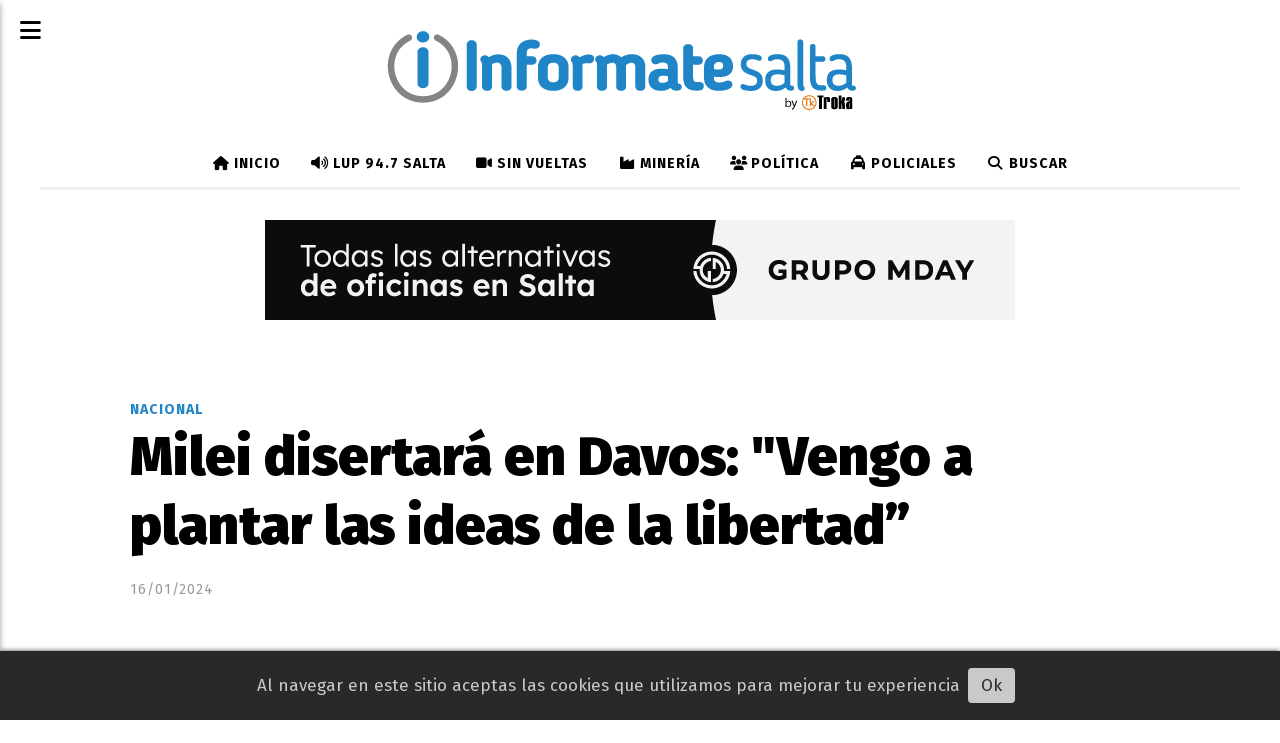

--- FILE ---
content_type: text/html; charset=utf-8
request_url: https://informatesalta.com.ar/contenido/374434/milei-en-su-primer-viaje-al-exterior-disertara-en-davos-vengo-a-plantar-las-idea
body_size: 13013
content:
<!DOCTYPE html><html lang="es"><head><title>Milei disertará en Davos: &quot;Vengo a plantar las ideas de la libertad”</title><meta name="description" content><meta http-equiv="X-UA-Compatible" content="IE=edge"><meta charset="utf-8"><meta name="viewport" content="width=device-width,minimum-scale=1,initial-scale=1"><link rel="canonical" href="https://informatesalta.com.ar/contenido/374434/milei-en-su-primer-viaje-al-exterior-disertara-en-davos-vengo-a-plantar-las-idea"><meta property="og:type" content="article"><meta property="og:site_name" content="Informate Salta"><meta property="og:title" content="Milei disertará en Davos: &#34;Vengo a plantar las ideas de la libertad”"><meta property="og:description" content><meta property="og:url" content="https://informatesalta.com.ar/contenido/374434/milei-en-su-primer-viaje-al-exterior-disertara-en-davos-vengo-a-plantar-las-idea"><meta property="og:ttl" content="2419200"><meta property="og:image" content="https://informatesalta.com.ar/download/multimedia.miniatura.b1b4554e6c3d0898.bWlsZWlpaV9taW5pYXR1cmEuanBn.jpg"><meta property="og:image:width" content="600"><meta property="og:image:height" content="585"><meta name="twitter:image" content="https://informatesalta.com.ar/download/multimedia.miniatura.b1b4554e6c3d0898.bWlsZWlpaV9taW5pYXR1cmEuanBn.jpg"><meta property="article:published_time" content="2024-01-16T12:27-03"><meta property="article:modified_time" content="2024-01-16T12:29-03"><meta property="article:section" content="Nacional"><meta property="article:tag" content="Milei disertará en Davos: &#34;Vengo a plantar las ideas de la libertad” | "><meta name="twitter:card" content="summary_large_image"><meta name="twitter:title" content="Milei disertará en Davos: &#34;Vengo a plantar las ideas de la libertad”"><meta name="twitter:description" content><link rel="amphtml" href="https://informatesalta.com.ar/amp/374434/milei-en-su-primer-viaje-al-exterior-disertara-en-davos-vengo-a-plantar-las-idea"><script type="application/ld+json">{"@context":"http://schema.org","@type":"Article","url":"https://informatesalta.com.ar/contenido/374434/milei-en-su-primer-viaje-al-exterior-disertara-en-davos-vengo-a-plantar-las-idea","mainEntityOfPage":"https://informatesalta.com.ar/contenido/374434/milei-en-su-primer-viaje-al-exterior-disertara-en-davos-vengo-a-plantar-las-idea","name":"Milei disertar\u00e1 en Davos: &quot;Vengo a plantar las ideas de la libertad\u201d","headline":"Milei disertar\u00e1 en Davos: &quot;Vengo a plantar las ideas de la libertad\u201d","description":"","articleSection":"Nacional","datePublished":"2024-01-16T12:27","dateModified":"2024-01-16T12:29","image":"https://informatesalta.com.ar/download/multimedia.miniatura.b1b4554e6c3d0898.bWlsZWlpaV9taW5pYXR1cmEuanBn.jpg","keywords":"Davos,Foro Econ\u00f3mico,Javier MIlei,La libertad, es la clave de la prosperidad,Suiza,Viaje","publisher":{"@context":"http://schema.org","@type":"Organization","name":"Informate Salta","url":"https://informatesalta.com.ar/","logo":{"@type":"ImageObject","url":"https://informatesalta.com.ar/static/custom/logo-grande.png?t=2026-01-16+03%3A00%3A01.734413"}},"author":{"@type":"Organization","name":"Informate Salta"}}</script><meta name="generator" content="Medios CMS"><link rel="dns-prefetch" href="https://fonts.googleapis.com"><link rel="preconnect" href="https://fonts.googleapis.com" crossorigin><link rel="shortcut icon" href="https://informatesalta.com.ar/static/custom/favicon.png?t=2026-01-16+03%3A00%3A01.734413"><link rel="apple-touch-icon" href="https://informatesalta.com.ar/static/custom/favicon.png?t=2026-01-16+03%3A00%3A01.734413"><link rel="stylesheet" href="/static/plugins/fontawesome/css/fontawesome.min.css"><link rel="stylesheet" href="/static/plugins/fontawesome/css/brands.min.css"><link rel="stylesheet" href="/static/plugins/fontawesome/css/solid.min.css"><link rel="stylesheet" href="/static/css/t_aludra/scuti.css?v=25.2-beta5" id="estilo-css"><link rel="stylesheet" href="https://fonts.googleapis.com/css?family=Fira+Sans:400,700,900|PT+Serif:400,700&display=swap" crossorigin="anonymous" id="font-url"><style>:root { --font-family: 'Fira Sans', sans-serif; --font-family-alt: 'PT Serif', serif; } :root {--html-font-size: 17px;--main-color: #2085c7; --bg-color: #ffffff; --font-color: #000000; --bg-color-soft: #eeeeee; --font-color-soft: #999999; --bg-color-hard: #222222; --font-color-hard: #eeeeee; --splash-opacity: 0.4;--splash-pointer-events: initial;--splash-align-items: center;--splash-justify-content: center;} </style><link rel="stylesheet" href="https://cdnjs.cloudflare.com/ajax/libs/photoswipe/4.1.2/photoswipe.min.css"><link rel="stylesheet" href="https://cdnjs.cloudflare.com/ajax/libs/photoswipe/4.1.2/default-skin/default-skin.min.css"><script defer src="https://cdnjs.cloudflare.com/ajax/libs/lazysizes/5.3.2/lazysizes.min.js" integrity="sha512-q583ppKrCRc7N5O0n2nzUiJ+suUv7Et1JGels4bXOaMFQcamPk9HjdUknZuuFjBNs7tsMuadge5k9RzdmO+1GQ==" crossorigin="anonymous" referrerpolicy="no-referrer"></script><script async src="https://www.googletagmanager.com/gtag/js"></script><script>window.dataLayer=window.dataLayer||[];function gtag(){dataLayer.push(arguments);};gtag('js',new Date());gtag('config','G-ETDKF070NV');gtag('config','G-T68GJ2TQY8');</script><meta content="Ig2HNVqhu7KzAmBVOB9ZstCYKpAzTfNb-JIiqtItK7E" name="google-site-verification"><meta content="udc32rww7nnyxq4aktxotpmky4o5fb" name="facebook-domain-verification"><meta content="d41d5ff14a874ac9a097256cc5a93264" name="verificación-de-medios-de-publicación"><link href="https://informatesalta.com.ar/rss/articulos.xml" rel="alternate" title="Informate Salta - RSS" type="application/rss+xml"><meta content="132907540183946" property="fb:pages"><meta content="474461349986654" property="fb:pages"><script async crossorigin="anonymous" src="https://pagead2.googlesyndication.com/pagead/js/adsbygoogle.js?client=ca-pub-9203649452908060"></script><script>!function(f,b,e,v,n,t,s){if(f.fbq)return;n=f.fbq=function(){n.callMethod?n.callMethod.apply(n,arguments):n.queue.push(arguments)};if(!f._fbq)f._fbq=n;n.push=n;n.loaded=!0;n.version='2.0';n.queue=[];t=b.createElement(e);t.async=!0;t.src=v;s=b.getElementsByTagName(e)[0];s.parentNode.insertBefore(t,s)}(window,document,'script','https://connect.facebook.net/en_US/fbevents.js');fbq('init','504046126619303');fbq('track','PageView');</script><style>
.footer-tk-legal{display:flex;gap:24px;align-items:center;justify-content:center;padding:16px 24px;flex-wrap:wrap;text-align:left;}
.footer-tk-legal__logo img{display:block;max-width:220px;height:auto;}
.footer-tk-legal__text{line-height:1.45;}
@media (max-width: 600px){.footer-tk-legal{ text-align:center;}}
</style></head><body><div id="wrapper" class="wrapper contenido contenido noticia"><header class="header "><a class="open-nav"><i class="fa fa-bars"></i></a><div class="header__logo"><a href="/"><img class="only-desktop" src="https://informatesalta.com.ar/static/custom/logo.png?t=2026-01-16+03%3A00%3A01.734413" alt="Informate Salta"><img class="only-mobile" src="https://informatesalta.com.ar/static/custom/logo-movil.png?t=2026-01-16+03%3A00%3A01.734413" alt="Informate Salta"></a></div><div class="header__menu "><ul><li class="header__menu__item "><a href="/" target><i class="fa fa-fw fa-home"></i> Inicio </a></li><li class="header__menu__item "><a href="/categoria/53/radio-947-salta" target><i class="fa fa-fw fa-volume-up"></i> LUP 94.7 Salta </a></li><li class="header__menu__item "><a href="/categoria/48/sin-vueltas" target><i class="fa fa-fw fa-video-camera"></i> Sin Vueltas </a></li><li class="header__menu__item "><a href="/categoria/66/mineria" target><i class="fa fa-fw fa-industry"></i> Minería </a></li><li class="header__menu__item "><a href="/categoria/26/politica" target><i class="fa fa-fw fa-users"></i> Política </a></li><li class="header__menu__item "><a href="/categoria/13/policiales" target><i class="fa fa-fw fa-taxi"></i> Policiales </a></li><li class="header__menu__item "><a href="/buscar" target><i class="fa fa-fw fa-search"></i> Buscar </a></li></ul></div><section class="nav" id="nav"><a class="close-nav"><i class="fa fa-times"></i></a><div class="nav__logo"><a href="/"><img class="only-desktop" src="https://informatesalta.com.ar/static/custom/logo.png?t=2026-01-16+03%3A00%3A01.734413" alt="Informate Salta"><img class="only-mobile" src="https://informatesalta.com.ar/static/custom/logo-movil.png?t=2026-01-16+03%3A00%3A01.734413" alt="Informate Salta"></a></div><div class="menu-simple menu0"><div class="menu-simple__item "><a href="/" target><i class="fa fa-fw fa-home"></i> Inicio </a></div><div class="menu-simple__item "><a href="/categoria/53/radio-947-salta" target><i class="fa fa-fw fa-volume-up"></i> LUP 94.7 Salta </a></div><div class="menu-simple__item "><a href="/categoria/48/sin-vueltas" target><i class="fa fa-fw fa-video-camera"></i> Sin Vueltas </a></div><div class="menu-simple__item "><a href="/categoria/66/mineria" target><i class="fa fa-fw fa-industry"></i> Minería </a></div><div class="menu-simple__item "><a href="/categoria/26/politica" target><i class="fa fa-fw fa-users"></i> Política </a></div><div class="menu-simple__item "><a href="/categoria/13/policiales" target><i class="fa fa-fw fa-taxi"></i> Policiales </a></div><div class="menu-simple__item "><a href="/buscar" target><i class="fa fa-fw fa-search"></i> Buscar </a></div></div><section class="bloque boletin"><div class="bloque__titulo "><a href="/newsletter">Newsletter</a></div><form method="POST" class="formulario boletin__form"><p>Recibí en tu mail los títulos de cada día</p><div class="formulario__campo"><input type="email" placeholder="Email"></div><div class="formulario__campo"><button>Quiero recibir noticias</button></div><div class="g-recaptcha" data-sitekey="6Ld7LPwrAAAAAG-0ZA5enjV7uzQwjJPVHgBn7ojV" data-action="suscripcion_newsletter"></div><p style="display:none;" class="boletin__mensaje"></p></form></section><div class="social-buttons"><a class="social-buttons__item facebook" href="https://www.facebook.com/InformateSalta" target="_blank"><i class="fa fa-brands fa-facebook"></i></a><a class="social-buttons__item twitter" href="https://twitter.com/informatesalta" target="_blank"><i class="fa fa-brands fa-x-twitter"></i></a><a class="social-buttons__item youtube" href="https://www.youtube.com/user/trokasalta" target="_blank"><i class="fa fa-brands fa-youtube"></i></a><a class="social-buttons__item linkedin" href="https://www.linkedin.com/in/troka-comunicadores/" target="_blank"><i class="fa fa-brands fa-linkedin"></i></a><a class="social-buttons__item instagram" href="https://instagram.com/informatesalta/" target="_blank"><i class="fa fa-brands fa-instagram"></i></a><a class="social-buttons__item whatsapp" href="https://wa.link/vq9kbb" target="_blank"><i class="fa fa-brands fa-whatsapp"></i></a><a class="social-buttons__item tiktok" href="https://www.tiktok.com/@informatesalta" target="_blank"><i class="fa fa-brands fa-tiktok"></i></a></div><div class="menu-simple menu1"><div class="menu-simple__item "><a href="https://informatesalta.com.ar/rss/articulos.xml" target> Fuentes RSS </a></div><div class="menu-simple__item "><a href="/contacto" target> Contacto </a></div><div class="menu-simple__item "><a href="/historial" target> Historial de noticias </a></div><div class="menu-simple__item "><a href="/contenido/181228/terminos-y-condiciones" target> Términos y condiciones </a></div><div class="menu-simple__item "><a href="https://mediakit.informatesalta.com.ar/" target="_blank"> Mediakit </a></div><div class="menu-simple__item "><a href="/informatesalta/a_default/user/login?_next=%2Fa_default%2Findex" target> Ingresar </a></div></div><div class="datos-contacto"><div class="telefono"><i class="fa fa-phone"></i><span>+54 (0387) 4310854</span></div><div class="direccion"><i class="fa fa-map-marker"></i><span>Leguizamón 1820 - 4400 - Salta Capital</span></div><div class="email"><i class="fa fa-envelope"></i><span><a href="/cdn-cgi/l/email-protection#e28b8c848da296908d898391838e9683cc818d8f"><span class="__cf_email__" data-cfemail="e38a8d858ca397918c888290828f9782cd808c8e">[email&#160;protected]</span></a></span></div></div></section></header><main class="main "><section class="principal"><div id="publi-1665" data-nombre="c1 MDAY" class="publi publi-imagen not-desktop C1"><img class="img-responsive lazyload puntero" width="750" height="100" data-url="https://grupomday.com.ar/?utm_source=informate" data-publicidad="1665" data-nombre="c1 MDAY" style="margin:0 auto" src="data:," data-src="/download/publicidades.imagxs.29ad8bf9-9fd5-4ad3-81ef-6143df4c5f52.png"></div><div id="publi-1665" data-nombre="c1 MDAY" class="publi publi-imagen not-movil C1"><img class="img-responsive lazyload puntero" width="750" height="100" data-url="https://grupomday.com.ar/?utm_source=informate" data-publicidad="1665" data-nombre="c1 MDAY" style="margin:0 auto" src="data:," data-src="/download/publicidades.imagen.a7e4b733eb00cc1d.aW1hZ2VuLnBuZw==.png"></div><div class="fullpost__encabezado "><h1 class="fullpost__titulo">Milei disertará en Davos: &quot;Vengo a plantar las ideas de la libertad”</h1><span class="fullpost__categoria"><a href="https://informatesalta.com.ar/categoria/16/nacional">Nacional</a></span><span class="fullpost__fecha"><span class="fecha">16/01/2024</span></span></div></section><section class="extra1"><div class="fullpost__main   "><div class="bloque-html"><div class="codigo-html"><div class="medios-widget script" id="1753996118280"> <div class="fullpost__share-post widget-share-post share_post" id="share-post-buttons"></div><script data-cfasync="false" src="/cdn-cgi/scripts/5c5dd728/cloudflare-static/email-decode.min.js"></script><script>(function(){var container=document.getElementById('share-post-buttons');if(!container)return;var url=window.location.href;var title=document.title;var networks=[{href:'https://www.facebook.com/sharer/sharer.php?u='+encodeURIComponent(url),icon:'facebook'},{href:'https://twitter.com/intent/tweet?url='+encodeURIComponent(url)+
'&text='+encodeURIComponent(title),icon:'x-twitter'},{href:'https://api.whatsapp.com/send?text='+encodeURIComponent(title+' '+url),icon:'whatsapp'}];networks.forEach(function(net){var a=document.createElement('a');a.className='share_post__item '+net.icon;a.href=net.href;a.target='_blank';a.innerHTML='<i class="fa fa-fw fa-lg fa-brands fa-'+net.icon+'"></i>';container.appendChild(a);});var btn=document.createElement('a');btn.className='share_post__item mobile';btn.href='#';btn.role='button';btn.title='Compartir';btn.innerHTML='<i class="fa fa-fw fa-lg fa-share-alt"></i>';container.appendChild(btn);btn.addEventListener('click',function(e){e.preventDefault();if(navigator.share){navigator.share({title:title,url:url}).catch(function(err){console.error('Error sharing:',err);});}else{window.prompt('Copia este enlace para compartir:',url);}});})();</script></div></div></div><div class="fullpost__imagen "><img alt="mileiii" class="img-responsive lazyload" data-src="/download/multimedia.miniatura.b1b4554e6c3d0898.bWlsZWlpaV9taW5pYXR1cmEuanBn.jpg" height="585" src="data:," width="600"></div><div class="fullpost__cuerpo"><p>El presidente lleg&oacute; a Zurich, Suiza, luego de una escala en Alemania. Durante el primer vuelo, charl&oacute; con algunos pasajeros y se sac&oacute; varias fotos.</p><div id="publi-2472" data-nombre="AdSense In Article" class="publi publi-html C5"><ins class="adsbygoogle" style="display:block; text-align:center;" data-ad-layout="in-article" data-ad-format="fluid" data-ad-client="ca-pub-9203649452908060" data-ad-slot="9813502720"></ins><script>(adsbygoogle=window.adsbygoogle||[]).push({});</script></div><p><strong><a href="/contenido/365907/milei-es-peligroso-y-desequilibrado-irse-con-el-es-una-perpetuacion-de-la-grieta">Milei </a>y su comitiva </strong>hicieron una escala previa en Frankfurt, Alemania, y desde all&iacute; tomaron otro vuelo rumbo a Suiza, ciudad a la que llegaron a las 10:27 de argentina (14:27 hora local). Desde all&iacute; se trasladar&aacute; al Grandhotel Belvedere de Davos.</p><p>El mandatario viaj&oacute; acompa&ntilde;ado por la<strong> canciller Diana Mondino</strong>, la secretaria General de la Presidencia,<strong> Karina Milei, </strong>el jefe de Gabinete<strong>, Nicol&aacute;s Posse,</strong> el ministro de Econom&iacute;a, <strong>Luis Caputo.</strong></p><p>Despu&eacute;s de desayunar y a una hora de aterrizar en Frankfurt, escala obligada rum<strong>bo al Foro Econ&oacute;mico de Davos, </strong>Milei apareci&oacute; en la clase turista con su mejor sonrisa. &ldquo;Hola, como andan&rdquo;, salud&oacute;.</p><p>A partir de ese momento, y por treinta minutos seguidos, no dejo de sacarse <strong>selfies</strong>, grabar videos, y escuchar comentarios de los pasajeros que estaban sorprendidos por la situaci&oacute;n.</p><p><strong>-Hace las cosas bien, y yo vuelvo-, le dijo una se&ntilde;ora.</strong></p><p>-Lo vamos a hacer bien-, contest&oacute; el presidente.</p><p>Durante la recorrida por el avi&oacute;n, Milei tambi&eacute;n acept&oacute; hablar por un instante con <em>Infobae</em>.</p><p><strong>-&iquest;Cu&aacute;l es el objetivo del viaje a Davos?</strong></p><p>- <strong>Plantar las ideas de la libertad </strong>en un foro que est&aacute; contaminado de la agenda socialista 2030 y que lo &uacute;nico que va a traer es miseria al mundo.</p><p>- En qu&eacute; va a basarse la exposici&oacute;n del mi&eacute;rcoles?</p><p>- Que la <strong>libertad </strong>es <strong>la llave de la prosperidad</strong></p><p>- Cu&aacute;l es el sentido de la reuni&oacute;n con <strong>Kristalina Georgieva</strong></p><p>- &ldquo;Seguir hablando y dejando en claro de la convicci&oacute;n que tenemos en este cambio de rumbo que ha marcado el nuevo Gobierno&rdquo;.</p><p>En esta oportunidad, <strong>Davos </strong>propone una <strong>agenda multifac&eacute;tica</strong> incluye los conflictos en Medio Oriente y Ucrania, las elecciones en Estados Unidos, el impacto del cambio clim&aacute;tico, la necesidad de crear empleo y el uso de la Inteligencia Artificial (IA) como motor de desarrollo en las sociedades modernas.</p><p><img alt="mileiiii" class="img-responsive lazyload" data-src="/download/multimedia.normal.824f627b5cc7a027.bWlsZWlpaWlfbm9ybWFsLmpwZw%3D%3D.jpg" data-srcset="/download/multimedia.normal.824f627b5cc7a027.bWlsZWlpaWlfbm9ybWFsLmpwZw%3D%3D.jpg 600w, /download/multimedia.miniatura.9d9376932275da23.bWlsZWlpaWlfbWluaWF0dXJhLmpwZw%3D%3D.jpg 289w" height="789" src="data:," width="760"></p><p><strong>La exposici&oacute;n de Milei&nbsp;</strong></p><p>Milei expondr&aacute; ma&ntilde;ana, y su presentaci&oacute;n tiene un leit motiv que refleja su ideolog&iacute;a personal:<strong> &ldquo;Libertad, la clave de la prosperidad&rdquo;</strong>. El presidente estar&aacute; acompa&ntilde;ado por Klaus Schwab, fundador del Forum de Davos, y se aguarda un lleno total.</p><p>Ese d&iacute;a tambi&eacute;n <strong>disertar&aacute;n </strong>el secretario de Estado Antony Blinken; el secretario General de Naciones Unidas (ONU), Antonio Guterres; el primer ministro de Espa&ntilde;a, Pedro S&aacute;nchez; y el presidente de Francia, Emmanuel Macron.</p><p>Cuando termine de exponer ante el Foro, Milei se encontrar&aacute; con Kristalina Georgieva, directora gerente del FMI. Georgieva llegar&aacute; a la cita junto a Gita Gopinath -vice directora gerente-, mientras que el presidente concurrir&aacute; acompa&ntilde;ado por Posse, Caputo y Werthein.</p><p>Milei agradecer&aacute; a la directora gerente su predisposici&oacute;n para cerrar el acuerdo con Argentina y explicar&aacute; su hoja de ruta para ajustar el Estado, reducir la inflaci&oacute;n y aumentar el PBI. &ldquo;Kristalina nos jug&oacute; bien&rdquo;, siempre comenta el Presidente en la Casa Rosada.</p><p>A su turno, Georgieva preguntar&aacute; si la Ley Omnibus y el DNU ser&aacute;n aprobados en el Congreso, dos iniciativas clave que utiliz&oacute; Caputo como argumento pol&iacute;tico para lograr el desembolso de 4.700 millones de d&oacute;lares que autorizar&aacute; el board del FMI antes de concluir enero.</p><p>Milei tiene acordada una cita con Emmanuel Macron en la sede del Foro, aunque todav&iacute;a no hay horario definido. En la jerga de la diplomacia, Milei y Macron protagonizar&aacute;n un pull aside, que suceder&aacute; el 17 de enero antes de la cena. Se prev&eacute; una agenda abierta y es muy probable que traten la side letter que se negocia para remozar los t&eacute;rminos comerciales del acuerdo Mercosur-Uni&oacute;n Europea.</p><p>La canciller <strong>Mondino se reunir&aacute; con el secretario de Estado para Asuntos Exteriores del Reino Unido,</strong> David Cameron; el vicepresidente de Asuntos Externos para las Am&eacute;ricas de Massalin Particulares, Matias O&rsquo; Farrell, y la canciller de Lituania, Gabrielius Lansbergis, entre otras actividades.</p><p><strong>Posse y Caputo participar&aacute;n del encuentro con Georgieva</strong> y compartir&aacute;n una cena de trabajo convocada para analizar el impacto de las tecnolog&iacute;as emergentes y la inteligencia artificial. Adem&aacute;s, el jefe de Gabinete y el ministro de Econom&iacute;a mantendr&aacute;n encuentros con empresas globales que ya invierten en la Argentina.</p><p>El <strong>19 de enero </strong>a la ma&ntilde;ana, Milei <strong>regresar&aacute; a Buenos Aires.</strong></p></div><div class="fullpost__etiquetas"><a class="fullpost__etiqueta" href="https://informatesalta.com.ar/tema/119991/davos" rel="tag">Davos</a><a class="fullpost__etiqueta" href="https://informatesalta.com.ar/tema/119992/foro-economico" rel="tag">Foro Económico</a><a class="fullpost__etiqueta" href="https://informatesalta.com.ar/tema/64413/javier-milei" rel="tag">Javier MIlei</a><a class="fullpost__etiqueta" href="https://informatesalta.com.ar/tema/119993/la-libertad-es-la-clave-de-la-prosperidad" rel="tag">La libertad, es la clave de la prosperidad</a><a class="fullpost__etiqueta" href="https://informatesalta.com.ar/tema/10835/suiza" rel="tag">Suiza</a><a class="fullpost__etiqueta" href="https://informatesalta.com.ar/tema/8469/viaje" rel="tag">Viaje</a></div><div class="fullpost__share-post widget-share-post share_post "><a class="share_post__item facebook" href="https://www.facebook.com/sharer/sharer.php?u=https://informatesalta.com.ar/contenido/374434/milei-en-su-primer-viaje-al-exterior-disertara-en-davos-vengo-a-plantar-las-idea" target="_blank"><i class="fa fa-fw fa-lg fa-brands fa-facebook"></i></a><a class="share_post__item twitter" href="https://twitter.com/intent/tweet?url=https://informatesalta.com.ar/contenido/374434/milei-en-su-primer-viaje-al-exterior-disertara-en-davos-vengo-a-plantar-las-idea&text=Milei%20disertar%C3%A1%20en%20Davos%3A%20%22Vengo%20a%20plantar%20las%20ideas%20de%20la%20libertad%E2%80%9D" target="_blank"><i class="fa fa-fw fa-lg fa-brands fa-x-twitter"></i></a><a class="share_post__item whatsapp" href="https://api.whatsapp.com/send?text=Milei disertará en Davos: &#34;Vengo a plantar las ideas de la libertad”+https://informatesalta.com.ar/contenido/374434/milei-en-su-primer-viaje-al-exterior-disertara-en-davos-vengo-a-plantar-las-idea" target="_blank"><i class="fa fa-fw fa-lg fa-brands fa-whatsapp"></i></a><a class="share_post__item mobile" onclick="mobile_share('https://informatesalta.com.ar/contenido/374434/milei-en-su-primer-viaje-al-exterior-disertara-en-davos-vengo-a-plantar-las-idea', 'Milei disertará en Davos: &#34;Vengo a plantar las ideas de la libertad”')"><i class="fa fa-fw fa-lg fa-share-alt"></i></a><script>function mobile_share(url,title){if(navigator.share){navigator.share({title:title,url:url}).catch((error)=>console.log('Error sharing',error));}else{console.log('LOG: navigator.share not available');return false;}}</script></div><div id="publi-1279" data-nombre="C6 golden fijo" class="publi publi-imagen not-desktop C6"><img class="img-responsive lazyload puntero" width="750" height="130" data-url="https://wa.me/c/5493875925247" data-publicidad="1279" data-nombre="C6 golden fijo" style="margin:0 auto" src="data:," data-src="/download/publicidades.imagxs.b0c247f670ade1f8.aW1hZ3hzLmpwZw==.jpg"></div><div id="publi-1279" data-nombre="C6 golden fijo" class="publi publi-imagen not-movil C6"><img class="img-responsive lazyload puntero" width="750" height="130" data-url="https://wa.me/c/5493875925247" data-publicidad="1279" data-nombre="C6 golden fijo" style="margin:0 auto" src="data:," data-src="/download/publicidades.imagen.8c0cddd4fe4c2627.aW1hZ2VuLmpwZw==.jpg"></div><div class="bloque-html"><div class="codigo-html"><div class="medios-widget script" id="1765920446965"><ins class="adsbygoogle" data-ad-client="ca-pub-9203649452908060" data-ad-format="autorelaxed" data-ad-slot="4844247077" style="display: block;"></ins><script>(adsbygoogle=window.adsbygoogle||[]).push({});</script></div></div></div><div id="publi-1779" data-nombre="c7 edesa abrl 2024" class="publi publi-imagen not-desktop C7"><img class="img-responsive lazyload puntero" width="1140" height="100" data-url="https://www.edesa.com.ar/simulador-de-consumo/" data-publicidad="1779" data-nombre="c7 edesa abrl 2024" style="margin:0 auto" src="data:," data-src="/download/publicidades.imagxs.9dda02b323c2b9ff.aW1hZ3hzLndlYnA=.webp"></div><div id="publi-1779" data-nombre="c7 edesa abrl 2024" class="publi publi-imagen not-movil C7"><img class="img-responsive lazyload puntero" width="1140" height="100" data-url="https://www.edesa.com.ar/simulador-de-consumo/" data-publicidad="1779" data-nombre="c7 edesa abrl 2024" style="margin:0 auto" src="data:," data-src="/download/publicidades.imagen.b42144f6a4fc0137.aW1hZ2VuLndlYnA=.webp"></div></div></section><section class="extra2"><section class="bloque ultimas-noticias"><div class="bloque__titulo "><span>Últimas noticias</span></div><div class="bloque__lista"><article class="post post__noticia "><a class="post__imagen autoratio" href="/contenido/467298/gendarmeria-nacional-tendra-starlink-en-la-frontera-saltena"><img alt="gendarmería nacional starlink" class="img-responsive lazyload" data-sizes="auto" data-src="/download/multimedia.normal.9d582a2c9a0b24bd.bm9ybWFsLndlYnA%3D.webp" data-srcset="/download/multimedia.normal.9d582a2c9a0b24bd.bm9ybWFsLndlYnA%3D.webp 700w, /download/multimedia.miniatura.8a91747504a561cb.bWluaWF0dXJhLndlYnA%3D.webp 400w" height="500" src="data:," width="700"></a><div class="post__datos"><h2 class="post__titulo"><a href="/contenido/467298/gendarmeria-nacional-tendra-starlink-en-la-frontera-saltena">Gendarmería Nacional tendrá Starlink en la frontera salteña</a></h2><a href="https://informatesalta.com.ar/categoria/24/interior" class="post__categoria">Interior</a><span class="post__fecha"><span class="fecha"><span class="fecha">16/01/2026</span></span></span></div><p class="post__detalle"></p></article><article class="post post__noticia "><a class="post__imagen autoratio" href="/contenido/467300/habilitaron-el-paso-en-la-ruta-nacional-68-pero-con-precaucion"><img alt="ruta nacional 68 vialidad nacional cortes" class="img-responsive lazyload" data-sizes="auto" data-src="/download/multimedia.normal.b1a54481ef9304ca.bm9ybWFsLndlYnA%3D.webp" data-srcset="/download/multimedia.normal.b1a54481ef9304ca.bm9ybWFsLndlYnA%3D.webp 700w, /download/multimedia.miniatura.ac5754d52c7cdbb9.bWluaWF0dXJhLndlYnA%3D.webp 400w" height="500" src="data:," width="700"></a><div class="post__datos"><h2 class="post__titulo"><a href="/contenido/467300/habilitaron-el-paso-en-la-ruta-nacional-68-pero-con-precaucion">Habilitaron el paso en la Ruta Nacional 68, pero con precaución</a></h2><a href="https://informatesalta.com.ar/categoria/24/interior" class="post__categoria">Interior</a><span class="post__fecha"><span class="fecha"><span class="fecha">16/01/2026</span></span></span></div><p class="post__detalle"></p></article></div></section><section class="bloque relacionados cant10"><div class="bloque__titulo ">Te puede interesar</div><div class="bloque__lista"><article class="post post__noticia "><a class="post__imagen autoratio" href="/contenido/467026/el-gobierno-sanciono-a-flybondi-por-la-cancelacion-de-vuelos-en-aeroparque"><img alt="Flybondi" class="img-responsive lazyload" data-sizes="auto" data-src="/download/multimedia.normal.8624f72f0bb30a28.bm9ybWFsLndlYnA%3D.webp" data-srcset="/download/multimedia.normal.8624f72f0bb30a28.bm9ybWFsLndlYnA%3D.webp 770w, /download/multimedia.miniatura.ab4ab0c71aa0fc08.bWluaWF0dXJhLndlYnA%3D.webp 400w" height="435" src="data:," width="770"></a><div class="post__datos"><h2 class="post__titulo"><a href="/contenido/467026/el-gobierno-sanciono-a-flybondi-por-la-cancelacion-de-vuelos-en-aeroparque">El Gobierno nacional sancionó a Flybondi por la cancelación de vuelos</a></h2><a href="https://informatesalta.com.ar/categoria/16/nacional" class="post__categoria">Nacional</a><span class="post__fecha"><span class="fecha"><span class="fecha">15/01/2026</span></span></span></div><p class="post__detalle"></p></article><article class="post post__noticia "><a class="post__imagen autoratio" href="/contenido/466748/cruces-entre-la-afa-y-el-hospital-de-bahia-blanca-por-dinero-recaudado-en-un-par"><img alt="tapia" class="img-responsive lazyload" data-sizes="auto" data-src="/download/multimedia.normal.a6c97015a462695a.dGFwaWFfbm9ybWFsLndlYnA%3D.webp" data-srcset="/download/multimedia.normal.a6c97015a462695a.dGFwaWFfbm9ybWFsLndlYnA%3D.webp 1080w, /download/multimedia.miniatura.bb68896e55197552.dGFwaWFfbWluaWF0dXJhLndlYnA%3D.webp 400w" height="720" src="data:," width="1080"></a><div class="post__datos"><h2 class="post__titulo"><a href="/contenido/466748/cruces-entre-la-afa-y-el-hospital-de-bahia-blanca-por-dinero-recaudado-en-un-par">Cruces entre la AFA y el Hospital de Bahía Blanca por dinero recaudado en un partido solidario</a></h2><a href="https://informatesalta.com.ar/categoria/16/nacional" class="post__categoria">Nacional</a><span class="post__fecha"><span class="fecha"><span class="fecha">13/01/2026</span></span></span></div><p class="post__detalle"></p></article><article class="post post__noticia "><a class="post__imagen autoratio" href="/contenido/466743/milei-viajara-a-asuncion-para-la-firma-del-acuerdo-mercosur-union-europea"><img alt="Milei" class="img-responsive lazyload" data-sizes="auto" data-src="/download/multimedia.normal.85b7c3d780c1da77.bm9ybWFsLndlYnA%3D.webp" data-srcset="/download/multimedia.normal.85b7c3d780c1da77.bm9ybWFsLndlYnA%3D.webp 850w, /download/multimedia.miniatura.8ab84129d44cd22e.bWluaWF0dXJhLndlYnA%3D.webp 400w" height="475" src="data:," width="850"></a><div class="post__datos"><h2 class="post__titulo"><a href="/contenido/466743/milei-viajara-a-asuncion-para-la-firma-del-acuerdo-mercosur-union-europea">Milei viajará a Asunción para la firma del acuerdo Mercosur-Unión Europea</a></h2><a href="https://informatesalta.com.ar/categoria/16/nacional" class="post__categoria">Nacional</a><span class="post__fecha"><span class="fecha"><span class="fecha">13/01/2026</span></span></span></div><p class="post__detalle"></p></article><article class="post post__noticia "><a class="post__imagen autoratio" href="/contenido/466690/plazo-fijo-enterate-que-banco-o-entidad-financiera-te-conviene-mas"><img alt="plazos fijos" class="img-responsive lazyload" data-sizes="auto" data-src="/download/multimedia.normal.b4992139653720ac.cGxhem9zIGZpam9zX25vcm1hbC53ZWJw.webp" data-srcset="/download/multimedia.normal.b4992139653720ac.cGxhem9zIGZpam9zX25vcm1hbC53ZWJw.webp 900w, /download/multimedia.miniatura.b8caba2b8101d4e8.cGxhem9zIGZpam9zX21pbmlhdHVyYS53ZWJw.webp 400w" height="504" src="data:," width="900"></a><div class="post__datos"><h2 class="post__titulo"><a href="/contenido/466690/plazo-fijo-enterate-que-banco-o-entidad-financiera-te-conviene-mas">Plazo fijo: Enterate que banco o entidad financiera te conviene más</a></h2><a href="https://informatesalta.com.ar/categoria/16/nacional" class="post__categoria">Nacional</a><span class="post__fecha"><span class="fecha"><span class="fecha">13/01/2026</span></span></span></div><p class="post__detalle"></p></article><article class="post post__noticia "><a class="post__imagen autoratio" href="/contenido/466700/mira-como-pedir-la-devolucion-del-30-de-impuestos-por-gastos-en-el-exterior"><img alt="ARCA" class="img-responsive lazyload" data-sizes="auto" data-src="/download/multimedia.normal.8d39339ad9f21082.bm9ybWFsLndlYnA%3D.webp" data-srcset="/download/multimedia.normal.8d39339ad9f21082.bm9ybWFsLndlYnA%3D.webp 900w, /download/multimedia.miniatura.9d70527cd7fd4141.bWluaWF0dXJhLndlYnA%3D.webp 400w" height="600" src="data:," width="900"></a><div class="post__datos"><h2 class="post__titulo"><a href="/contenido/466700/mira-como-pedir-la-devolucion-del-30-de-impuestos-por-gastos-en-el-exterior">Mirá cómo pedir la devolución del 30% de impuestos por gastos en el exterior</a></h2><a href="https://informatesalta.com.ar/categoria/16/nacional" class="post__categoria">Nacional</a><span class="post__fecha"><span class="fecha"><span class="fecha">13/01/2026</span></span></span></div><p class="post__detalle"></p></article><article class="post post__noticia "><a class="post__imagen autoratio" href="/contenido/466629/hoy-el-indec-da-a-conocer-la-inflacion-de-2025-seria-80-puntos-menor-que-en-2024"><img alt="Indec" class="img-responsive lazyload" data-src="/download/multimedia.miniatura.a2b6e1fcf4255b35.bWluaWF0dXJhLndlYnA%3D.webp" height="277" src="data:," width="500"></a><div class="post__datos"><h2 class="post__titulo"><a href="/contenido/466629/hoy-el-indec-da-a-conocer-la-inflacion-de-2025-seria-80-puntos-menor-que-en-2024">Hoy el INDEC da a conocer la inflación de 2025, sería 80 puntos menor que en 2024</a></h2><a href="https://informatesalta.com.ar/categoria/16/nacional" class="post__categoria">Nacional</a><span class="post__fecha"><span class="fecha"><span class="fecha">13/01/2026</span></span></span></div><p class="post__detalle"></p></article><article class="post post__noticia "><a class="post__imagen autoratio" href="/contenido/466621/victoria-villaruel-se-expreso-sobre-los-incendios-en-el-sur-y-pidio-penas-mas-gr"><img alt="Villaruel" class="img-responsive lazyload" data-sizes="auto" data-src="/download/multimedia.normal.b259b0780b88f9d1.VmlsbGFydWVsX25vcm1hbC53ZWJw.webp" data-srcset="/download/multimedia.normal.b259b0780b88f9d1.VmlsbGFydWVsX25vcm1hbC53ZWJw.webp 757w, /download/multimedia.miniatura.8d83e6c9f941d18c.VmlsbGFydWVsX21pbmlhdHVyYS53ZWJw.webp 400w" height="511" src="data:," width="757"></a><div class="post__datos"><h2 class="post__titulo"><a href="/contenido/466621/victoria-villaruel-se-expreso-sobre-los-incendios-en-el-sur-y-pidio-penas-mas-gr">Victoria Villaruel se expresó sobre los incendios en el sur y pidió penas más graves</a></h2><a href="https://informatesalta.com.ar/categoria/16/nacional" class="post__categoria">Nacional</a><span class="post__fecha"><span class="fecha"><span class="fecha">12/01/2026</span></span></span></div><p class="post__detalle"></p></article><article class="post post__noticia "><a class="post__imagen autoratio" href="/contenido/466612/tragedia-en-la-costa-una-ola-gigante-mato-a-un-hombre-y-dejo-35-heridos"><img alt="ola santa clara del mar tragedia" class="img-responsive lazyload" data-sizes="auto" data-src="/download/multimedia.normal.b6971f01eca3085b.bm9ybWFsLndlYnA%3D.webp" data-srcset="/download/multimedia.normal.b6971f01eca3085b.bm9ybWFsLndlYnA%3D.webp 748w, /download/multimedia.miniatura.a0da07b9cae6d757.bWluaWF0dXJhLndlYnA%3D.webp 400w" height="420" src="data:," width="748"></a><div class="post__datos"><h2 class="post__titulo"><a href="/contenido/466612/tragedia-en-la-costa-una-ola-gigante-mato-a-un-hombre-y-dejo-35-heridos">Tragedia en la costa: Una ola gigante mató a un hombre y dejó 35 heridos</a></h2><a href="https://informatesalta.com.ar/categoria/16/nacional" class="post__categoria">Nacional</a><span class="post__fecha"><span class="fecha"><span class="fecha">12/01/2026</span></span></span></div><p class="post__detalle"></p></article><article class="post post__noticia "><a class="post__imagen autoratio" href="/contenido/466556/un-concejal-de-santa-fe-decidio-bajarse-el-sueldo"><img alt="Lisandro Marisco" class="img-responsive lazyload" data-sizes="auto" data-src="/download/multimedia.normal.bb1916368f3c17ad.bm9ybWFsLndlYnA%3D.webp" data-srcset="/download/multimedia.normal.bb1916368f3c17ad.bm9ybWFsLndlYnA%3D.webp 996w, /download/multimedia.miniatura.8b0026e9a64d1f98.bWluaWF0dXJhLndlYnA%3D.webp 400w" height="657" src="data:," width="996"></a><div class="post__datos"><h2 class="post__titulo"><a href="/contenido/466556/un-concejal-de-santa-fe-decidio-bajarse-el-sueldo">Un concejal de Santa Fe decidió bajarse el sueldo</a></h2><a href="https://informatesalta.com.ar/categoria/16/nacional" class="post__categoria">Nacional</a><span class="post__fecha"><span class="fecha"><span class="fecha">12/01/2026</span></span></span></div><p class="post__detalle"></p></article><article class="post post__noticia "><a class="post__imagen autoratio" href="/contenido/466445/manana-se-conoce-la-inflacion-de-diciembre-el-anual-se-ubicaria-en-torno-al-31"><img alt="inflación" class="img-responsive lazyload" data-sizes="auto" data-src="/download/multimedia.normal.870d36187be94dba.bm9ybWFsLndlYnA%3D.webp" data-srcset="/download/multimedia.normal.870d36187be94dba.bm9ybWFsLndlYnA%3D.webp 1280w, /download/multimedia.miniatura.b2fdf2f10b37d319.bWluaWF0dXJhLndlYnA%3D.webp 400w" height="720" src="data:," width="1280"></a><div class="post__datos"><h2 class="post__titulo"><a href="/contenido/466445/manana-se-conoce-la-inflacion-de-diciembre-el-anual-se-ubicaria-en-torno-al-31">Mañana se conoce la inflación de diciembre, el anual se ubicaría en torno al 31%</a></h2><a href="https://informatesalta.com.ar/categoria/16/nacional" class="post__categoria">Nacional</a><span class="post__fecha"><span class="fecha"><span class="fecha">12/01/2026</span></span></span></div><p class="post__detalle"></p></article></div></section></section><section class="aside"><div id="publi-1774" data-nombre="C9 Nubicom abril 24" class="publi publi-imagen not-desktop C9"><img class="img-responsive lazyload puntero" width="300" height="300" data-url="https://www.nubicom.com.ar/" data-publicidad="1774" data-nombre="C9 Nubicom abril 24" style="margin:0 auto" src="data:," data-src="/download/publicidades.imagxs.b640ca10336e886f.aW1hZ3hzLmdpZg==.gif"></div><div id="publi-1774" data-nombre="C9 Nubicom abril 24" class="publi publi-imagen not-movil C9"><img class="img-responsive lazyload puntero" width="300" height="300" data-url="https://www.nubicom.com.ar/" data-publicidad="1774" data-nombre="C9 Nubicom abril 24" style="margin:0 auto" src="data:," data-src="/download/publicidades.imagen.b05407c1cf41af8b.aW1hZ2VuLmdpZg==.gif"></div><div id="publi-1862" data-nombre="C10 CD julio 2024" class="publi publi-imagen not-desktop C10"><img class="img-responsive lazyload puntero" width="303" height="303" data-url="https://cdsalta.gob.ar/" data-publicidad="1862" data-nombre="C10 CD julio 2024" style="margin:0 auto" src="data:," data-src="/download/publicidades.imagxs.bb55690aa3f067be.aW1hZ3hzLndlYnA=.webp"></div><div id="publi-1862" data-nombre="C10 CD julio 2024" class="publi publi-imagen not-movil C10"><img class="img-responsive lazyload puntero" width="303" height="303" data-url="https://cdsalta.gob.ar/" data-publicidad="1862" data-nombre="C10 CD julio 2024" style="margin:0 auto" src="data:," data-src="/download/publicidades.imagen.ad5fb78fcaf8b516.aW1hZ2VuLndlYnA=.webp"></div><section class="bloque lo-mas-visto"><div class="bloque__titulo ">Lo más visto</div><div class="bloque__lista"><article class="post post__noticia "><a class="post__imagen autoratio" href="/contenido/466699/cae-un-30-el-turismo-argentino-a-chile-dolar-inseguridad-y-nuevos-habitos-explic"><img alt="3ca9e56c-7d37-442e-baf2-8b791a799aa9" class="img-responsive lazyload" data-sizes="auto" data-src="/download/multimedia.normal.99ccfcdf052ab6c5.bm9ybWFsLndlYnA%3D.webp" data-srcset="/download/multimedia.normal.99ccfcdf052ab6c5.bm9ybWFsLndlYnA%3D.webp 1200w, /download/multimedia.miniatura.b8273bc7cd2cf61f.bWluaWF0dXJhLndlYnA%3D.webp 400w" height="740" src="data:," width="1200"></a><div class="post__datos"><h2 class="post__titulo"><a href="/contenido/466699/cae-un-30-el-turismo-argentino-a-chile-dolar-inseguridad-y-nuevos-habitos-explic">Cae un 30% el turismo argentino a Chile: Dólar, inseguridad y nuevos hábitos explican el freno</a></h2><a href="https://informatesalta.com.ar/categoria/6/sociedad" class="post__categoria">Sociedad</a><span class="post__fecha"><span class="fecha"><span class="fecha">13/01/2026</span></span></span></div><p class="post__detalle"></p></article><article class="post post__noticia "><a class="post__imagen autoratio" href="/contenido/466757/se-viene-el-festival-de-san-carlos-como-llegar-cuanto-cuesta-viajar-y-que-tener-"><img alt="san carlos festi 2022" class="img-responsive lazyload" data-sizes="auto" data-src="/download/multimedia.normal.ac7e092977723640.73616e206361726c6f7320666573746920323032325f6e6f726d616c2e706e67.webp" data-srcset="/download/multimedia.normal.ac7e092977723640.73616e206361726c6f7320666573746920323032325f6e6f726d616c2e706e67.webp 932w, /download/multimedia.miniatura.be85fe87f6b4620e.73616e206361726c6f7320666573746920323032325f6d696e6961747572612e706e67.png 400w" height="509" src="data:," width="932"></a><div class="post__datos"><h2 class="post__titulo"><a href="/contenido/466757/se-viene-el-festival-de-san-carlos-como-llegar-cuanto-cuesta-viajar-y-que-tener-">Se viene el Festival de San Carlos: Cómo llegar, cuánto cuesta viajar y qué tener en cuenta</a></h2><a href="https://informatesalta.com.ar/categoria/6/sociedad" class="post__categoria">Sociedad</a><span class="post__fecha"><span class="fecha"><span class="fecha">15/01/2026</span></span></span></div><p class="post__detalle"></p></article><article class="post post__noticia "><a class="post__imagen autoratio" href="/contenido/466793/carne-de-gato-la-salud-publica-esta-en-juego-cuando-uno-compra-alimentos"><img alt="carnicerias" class="img-responsive lazyload" data-src="/download/multimedia.miniatura.a31fd5b42ef933b9.6361726e696365726961735f6d696e6961747572612e6a7067.jpg" height="501" src="data:," width="600"></a><div class="post__datos"><h2 class="post__titulo"><a href="/contenido/466793/carne-de-gato-la-salud-publica-esta-en-juego-cuando-uno-compra-alimentos">Carne de gato: &quot;La salud pública está en juego cuando uno compra alimentos&quot;</a></h2><a href="https://informatesalta.com.ar/categoria/6/sociedad" class="post__categoria">Sociedad</a><span class="post__fecha"><span class="fecha"><span class="fecha">14/01/2026</span></span></span></div><p class="post__detalle"></p></article><article class="post post__noticia "><a class="post__imagen autoratio" href="/contenido/466928/queres-trabajar-con-la-mineria-dictan-una-charla-gratuita-para-ser-proveedor"><img alt="Proveedor minero" class="img-responsive lazyload" data-sizes="auto" data-src="/download/multimedia.normal.92b71eeac5d2d3c6.bm9ybWFsLndlYnA%3D.webp" data-srcset="/download/multimedia.normal.92b71eeac5d2d3c6.bm9ybWFsLndlYnA%3D.webp 768w, /download/multimedia.miniatura.9eb11f6744dbe07e.bWluaWF0dXJhLndlYnA%3D.webp 400w" height="432" src="data:," width="768"></a><div class="post__datos"><h2 class="post__titulo"><a href="/contenido/466928/queres-trabajar-con-la-mineria-dictan-una-charla-gratuita-para-ser-proveedor">¿Querés trabajar con la minería? Dictan una charla gratuita para ser proveedor</a></h2><a href="https://informatesalta.com.ar/categoria/66/mineria" class="post__categoria">Minería</a><span class="post__fecha"><span class="fecha"><span class="fecha">14/01/2026</span></span></span></div><p class="post__detalle"></p></article><article class="post post__noticia "><a class="post__imagen autoratio" href="/contenido/467113/se-viene-un-fin-de-semana-con-alerta-amarilla-y-maximas-templadas"><img alt="tormentas salta" class="img-responsive lazyload" data-alto-grande="950" data-ancho-grande="1662" data-sizes="auto" data-src="/download/multimedia.normal.bfd9e11dd76226db.746f726d656e7461732073616c74615f6e6f726d616c2e6a7067.jpg" data-srcset="/download/multimedia.normal.bfd9e11dd76226db.746f726d656e7461732073616c74615f6e6f726d616c2e6a7067.jpg 1000w, /download/multimedia.grande.b43b8a6a68324231.746f726d656e7461732073616c74615f6772616e64652e6a7067.jpg 1662w, /download/multimedia.miniatura.9d1d26c54af0ff15.746f726d656e7461732073616c74615f6d696e6961747572612e6a7067.jpg 400w" height="571" src="data:," width="1000"></a><div class="post__datos"><h2 class="post__titulo"><a href="/contenido/467113/se-viene-un-fin-de-semana-con-alerta-amarilla-y-maximas-templadas">Se viene un fin de semana con alerta amarilla y máximas templadas</a></h2><div class="post__autor"><span class="autor__nombre">Por María Victoria Arriagada</span></div><a href="https://informatesalta.com.ar/categoria/14/clima" class="post__categoria">Clima</a><span class="post__fecha"><span class="fecha"><span class="fecha">16/01/2026</span></span></span></div><p class="post__detalle"></p></article><article class="post post__noticia "><a class="post__imagen autoratio" href="/contenido/467144/victima-fatal-en-ruta-934-hay-varios-heridos-tras-el-choque-de-una-ambulancia-co"><img alt="víctimafatal34" class="img-responsive lazyload" data-src="/download/multimedia.miniatura.8450e79d1612724f.bWluaWF0dXJhLndlYnA%3D.webp" height="359" src="data:," width="600"></a><div class="post__datos"><h2 class="post__titulo"><a href="/contenido/467144/victima-fatal-en-ruta-934-hay-varios-heridos-tras-el-choque-de-una-ambulancia-co">Tragedia en la ruta 9/34: Chocaron una ambulancia y un auto, hay un muerto</a></h2><a href="https://informatesalta.com.ar/categoria/8/accidente" class="post__categoria">Accidente</a><span class="post__fecha"><span class="fecha"><span class="fecha">16/01/2026</span></span></span></div><p class="post__detalle"></p></article></div></section><div id="publi-1737" data-nombre="C9 Metro Oran" class="publi publi-imagen not-desktop C11"><img class="img-responsive lazyload puntero" width="391" height="220" data-url="https://metronoticias.com.ar/" data-publicidad="1737" data-nombre="C9 Metro Oran" style="margin:0 auto" src="data:," data-src="/download/publicidades.imagxs.90d91638d2fc72c5.aW1hZ3hzLmpwZw==.jpg"></div><div id="publi-1737" data-nombre="C9 Metro Oran" class="publi publi-imagen not-movil C11"><img class="img-responsive lazyload puntero" width="391" height="220" data-url="https://metronoticias.com.ar/" data-publicidad="1737" data-nombre="C9 Metro Oran" style="margin:0 auto" src="data:," data-src="/download/publicidades.imagen.ad7bfe4fe893ae90.aW1hZ2VuLmpwZw==.jpg"></div><div id="publi-2469" data-nombre="C12 Banner ente dic 2025" class="publi publi-video C12"><div class="advideo-container"><video class="advideo" width="414" height="514" src="/download/publicidades.video.86bbda26cde08022.dmlkZW8ubXA0.mp4" controls muted preload="none"></video><button class="advideo-mas-info" data-url="https://ente.gob.ar/" data-nombre="C12 Banner ente dic 2025">Más información</button></div></div><section class="bloque boletin"><div class="bloque__titulo "><a href="/newsletter">Newsletter</a></div><form method="POST" class="formulario boletin__form"><p>Recibí en tu mail los títulos de cada día</p><div class="formulario__campo"><input type="email" placeholder="Email"></div><div class="formulario__campo"><button>Quiero recibir noticias</button></div><div class="g-recaptcha" data-sitekey="6Ld7LPwrAAAAAG-0ZA5enjV7uzQwjJPVHgBn7ojV" data-action="suscripcion_newsletter"></div><p style="display:none;" class="boletin__mensaje"></p></form></section><div id="publi-2531" data-nombre="AdSense Barra Notica" class="publi publi-html C13"><ins class="adsbygoogle" style="display:block" data-ad-client="ca-pub-9203649452908060" data-ad-slot="8487978619" data-ad-format="auto" data-full-width-responsive="true"></ins><script>(adsbygoogle=window.adsbygoogle||[]).push({});</script></div></section></main><footer class="footer "><div id="publi-2471" data-nombre="Ad Sense Pie" class="publi publi-html P"><ins class="adsbygoogle" style="display:block" data-ad-client="ca-pub-9203649452908060" data-ad-slot="4752747734" data-ad-format="auto" data-full-width-responsive="true"></ins><script>(adsbygoogle=window.adsbygoogle||[]).push({});</script></div><div class="menu-simple "><div class="menu-simple__item "><a href="https://informatesalta.com.ar/rss/articulos.xml" target> Fuentes RSS </a></div><div class="menu-simple__item "><a href="/contacto" target> Contacto </a></div><div class="menu-simple__item "><a href="/historial" target> Historial de noticias </a></div><div class="menu-simple__item "><a href="/contenido/181228/terminos-y-condiciones" target> Términos y condiciones </a></div><div class="menu-simple__item "><a href="https://mediakit.informatesalta.com.ar/" target="_blank"> Mediakit </a></div><div class="menu-simple__item "><a href="/informatesalta/a_default/user/login?_next=%2Fa_default%2Findex" target> Ingresar </a></div></div><div class="bloque-html"><div class="codigo-html"><div class="medios-widget script" id="1767568204697"><div class="footer-tk-legal"><div class="footer-tk-legal__logo"><a href="https://trokasalta.com.ar" rel="noopener" target="_blank"> <img alt="Troka Comunicadores" class="lazyload" data-src="https://informatesalta.com.ar/download/multimedia.miniatura.b8611a9a89af1f5e.bG9nbyB0a19taW5pYXR1cmEud2VicA%3D%3D.webp" decoding="async" src="data:," title="Troka Comunicadores"> </a></div><div class="footer-tk-legal__text"><b>Fecha:</b> <span id="fecha-actual">--/--/----</span><br><b>Edici&oacute;n Nro:</b> <span id="edicion-nro">----</span><br><b>&copy; 2015.</b> Portal de noticias producido por <a href="https://trokasalta.com.ar/" rel="noopener" target="_blank">Troka S.R.L.</a><br><b>Director:</b> Federico Andr&eacute;s Storniolo<br><b>Registro de DNDA:</b> En Tr&aacute;mite<br>On-line desde el 7 de Mayo de 2008.</div></div><script>(function(){const ahora=new Date();const dd=String(ahora.getDate()).padStart(2,'0');const mm=String(ahora.getMonth()+1).padStart(2,'0');const yyyy=ahora.getFullYear();const fecha=`${dd}/${mm}/${yyyy}`;const inicio=new Date(Date.UTC(2008,4,7));const hoyUTC=new Date(Date.UTC(yyyy,(ahora.getMonth()),ahora.getDate()));const diffMs=hoyUTC-inicio;const edicion=Math.floor(diffMs/86400000)+1;const elFecha=document.getElementById('fecha-actual');const elEdicion=document.getElementById('edicion-nro');if(elFecha)elFecha.textContent=fecha;if(elEdicion)elEdicion.textContent=String(edicion);})();</script></div></div></div><div class="social-buttons"><a class="social-buttons__item facebook" href="https://www.facebook.com/InformateSalta" target="_blank"><i class="fa fa-brands fa-facebook"></i></a><a class="social-buttons__item twitter" href="https://twitter.com/informatesalta" target="_blank"><i class="fa fa-brands fa-x-twitter"></i></a><a class="social-buttons__item youtube" href="https://www.youtube.com/user/trokasalta" target="_blank"><i class="fa fa-brands fa-youtube"></i></a><a class="social-buttons__item linkedin" href="https://www.linkedin.com/in/troka-comunicadores/" target="_blank"><i class="fa fa-brands fa-linkedin"></i></a><a class="social-buttons__item instagram" href="https://instagram.com/informatesalta/" target="_blank"><i class="fa fa-brands fa-instagram"></i></a><a class="social-buttons__item whatsapp" href="https://wa.link/vq9kbb" target="_blank"><i class="fa fa-brands fa-whatsapp"></i></a><a class="social-buttons__item tiktok" href="https://www.tiktok.com/@informatesalta" target="_blank"><i class="fa fa-brands fa-tiktok"></i></a></div><section class="bloque boletin"><div class="bloque__titulo "><a href="/newsletter">Newsletter</a></div><form method="POST" class="formulario boletin__form"><p>Recibí en tu mail los títulos de cada día</p><div class="formulario__campo"><input type="email" placeholder="Email"></div><div class="formulario__campo"><button>Quiero recibir noticias</button></div><div class="g-recaptcha" data-sitekey="6Ld7LPwrAAAAAG-0ZA5enjV7uzQwjJPVHgBn7ojV" data-action="suscripcion_newsletter"></div><p style="display:none;" class="boletin__mensaje"></p></form></section><div class="datos-contacto"><div class="telefono"><i class="fa fa-phone"></i><span>+54 (0387) 4310854</span></div><div class="direccion"><i class="fa fa-map-marker"></i><span>Leguizamón 1820 - 4400 - Salta Capital</span></div><div class="email"><i class="fa fa-envelope"></i><span><a href="/cdn-cgi/l/email-protection#c3aaada5ac83b7b1aca8a2b0a2afb7a2eda0acae"><span class="__cf_email__" data-cfemail="0a63646c654a7e7865616b796b667e6b24696567">[email&#160;protected]</span></a></span></div></div><div class="poweredby"></div></footer></div><div class="pswp" tabindex="-1" role="dialog" aria-hidden="true"><div class="pswp__bg"></div><div class="pswp__scroll-wrap"><div class="pswp__container"><div class="pswp__item"></div><div class="pswp__item"></div><div class="pswp__item"></div></div><div class="pswp__ui pswp__ui--hidden"><div class="pswp__top-bar"><div class="pswp__counter"></div><button class="pswp__button pswp__button--close" title="Cerrar (Esc)"></button><button class="pswp__button pswp__button--share" title="Compartir"></button><button class="pswp__button pswp__button--fs" title="Pantalla completa"></button><button class="pswp__button pswp__button--zoom" title="Zoom"></button><div class="pswp__preloader"><div class="pswp__preloader__icn"><div class="pswp__preloader__cut"><div class="pswp__preloader__donut"></div></div></div></div></div><div class="pswp__share-modal pswp__share-modal--hidden pswp__single-tap"><div class="pswp__share-tooltip"></div></div><button class="pswp__button pswp__button--arrow--left" title="Anterior"></button><button class="pswp__button pswp__button--arrow--right" title="Siguiente"></button><div class="pswp__caption"><div class="pswp__caption__center"></div></div></div></div></div><script data-cfasync="false" src="/cdn-cgi/scripts/5c5dd728/cloudflare-static/email-decode.min.js"></script><script src="https://www.google.com/recaptcha/enterprise.js" async defer></script><script>let config={template:"aludra",gaMedios:"G-ETDKF070NV",lang:"es",googleAnalyticsId:"G-T68GJ2TQY8",recaptchaPublicKey:"6Ld7LPwrAAAAAG-0ZA5enjV7uzQwjJPVHgBn7ojV",planFree:false,preroll:null,copyProtection:null,comentarios:null,newsletter:null,photoswipe:null,splash:null,twitear:null,scrollInfinito:null,cookieConsent:null,encuestas:null,blockadblock:null,escucharArticulos:null,};config.newsletter={};config.photoswipe={items:[]};config.photoswipe.items.push({src:"/download/multimedia.miniatura.b1b4554e6c3d0898.bWlsZWlpaV9taW5pYXR1cmEuanBn.jpg",w:"600",h:"585",title:""});config.splash={frecuencia:3600,showDelay:4,closeDelay:11};config.twitear={extra:'\nhttps://informatesalta.com.ar/',via:'informatesalta',};config.escucharArticulos={textoBoton:"Escuchar este artículo",position:"bottomright"};config.cookieConsent={mensaje:"Al navegar en este sitio aceptas las cookies que utilizamos para mejorar tu experiencia"};config.encuestas={};config.listaContenido={etiqueta:8469,};window.MediosConfig=config;</script><script defer src="/static/js/app.min.js?v=25.2-beta5"></script><script defer src="https://static.cloudflareinsights.com/beacon.min.js/vcd15cbe7772f49c399c6a5babf22c1241717689176015" integrity="sha512-ZpsOmlRQV6y907TI0dKBHq9Md29nnaEIPlkf84rnaERnq6zvWvPUqr2ft8M1aS28oN72PdrCzSjY4U6VaAw1EQ==" data-cf-beacon='{"version":"2024.11.0","token":"404642d3cd984bbda1e58eac7c2e659f","r":1,"server_timing":{"name":{"cfCacheStatus":true,"cfEdge":true,"cfExtPri":true,"cfL4":true,"cfOrigin":true,"cfSpeedBrain":true},"location_startswith":null}}' crossorigin="anonymous"></script>
</body></html>

--- FILE ---
content_type: text/html; charset=utf-8
request_url: https://www.google.com/recaptcha/enterprise/anchor?ar=1&k=6Ld7LPwrAAAAAG-0ZA5enjV7uzQwjJPVHgBn7ojV&co=aHR0cHM6Ly9pbmZvcm1hdGVzYWx0YS5jb20uYXI6NDQz&hl=en&v=PoyoqOPhxBO7pBk68S4YbpHZ&size=normal&sa=suscripcion_newsletter&anchor-ms=20000&execute-ms=30000&cb=sdksouvwvimq
body_size: 49439
content:
<!DOCTYPE HTML><html dir="ltr" lang="en"><head><meta http-equiv="Content-Type" content="text/html; charset=UTF-8">
<meta http-equiv="X-UA-Compatible" content="IE=edge">
<title>reCAPTCHA</title>
<style type="text/css">
/* cyrillic-ext */
@font-face {
  font-family: 'Roboto';
  font-style: normal;
  font-weight: 400;
  font-stretch: 100%;
  src: url(//fonts.gstatic.com/s/roboto/v48/KFO7CnqEu92Fr1ME7kSn66aGLdTylUAMa3GUBHMdazTgWw.woff2) format('woff2');
  unicode-range: U+0460-052F, U+1C80-1C8A, U+20B4, U+2DE0-2DFF, U+A640-A69F, U+FE2E-FE2F;
}
/* cyrillic */
@font-face {
  font-family: 'Roboto';
  font-style: normal;
  font-weight: 400;
  font-stretch: 100%;
  src: url(//fonts.gstatic.com/s/roboto/v48/KFO7CnqEu92Fr1ME7kSn66aGLdTylUAMa3iUBHMdazTgWw.woff2) format('woff2');
  unicode-range: U+0301, U+0400-045F, U+0490-0491, U+04B0-04B1, U+2116;
}
/* greek-ext */
@font-face {
  font-family: 'Roboto';
  font-style: normal;
  font-weight: 400;
  font-stretch: 100%;
  src: url(//fonts.gstatic.com/s/roboto/v48/KFO7CnqEu92Fr1ME7kSn66aGLdTylUAMa3CUBHMdazTgWw.woff2) format('woff2');
  unicode-range: U+1F00-1FFF;
}
/* greek */
@font-face {
  font-family: 'Roboto';
  font-style: normal;
  font-weight: 400;
  font-stretch: 100%;
  src: url(//fonts.gstatic.com/s/roboto/v48/KFO7CnqEu92Fr1ME7kSn66aGLdTylUAMa3-UBHMdazTgWw.woff2) format('woff2');
  unicode-range: U+0370-0377, U+037A-037F, U+0384-038A, U+038C, U+038E-03A1, U+03A3-03FF;
}
/* math */
@font-face {
  font-family: 'Roboto';
  font-style: normal;
  font-weight: 400;
  font-stretch: 100%;
  src: url(//fonts.gstatic.com/s/roboto/v48/KFO7CnqEu92Fr1ME7kSn66aGLdTylUAMawCUBHMdazTgWw.woff2) format('woff2');
  unicode-range: U+0302-0303, U+0305, U+0307-0308, U+0310, U+0312, U+0315, U+031A, U+0326-0327, U+032C, U+032F-0330, U+0332-0333, U+0338, U+033A, U+0346, U+034D, U+0391-03A1, U+03A3-03A9, U+03B1-03C9, U+03D1, U+03D5-03D6, U+03F0-03F1, U+03F4-03F5, U+2016-2017, U+2034-2038, U+203C, U+2040, U+2043, U+2047, U+2050, U+2057, U+205F, U+2070-2071, U+2074-208E, U+2090-209C, U+20D0-20DC, U+20E1, U+20E5-20EF, U+2100-2112, U+2114-2115, U+2117-2121, U+2123-214F, U+2190, U+2192, U+2194-21AE, U+21B0-21E5, U+21F1-21F2, U+21F4-2211, U+2213-2214, U+2216-22FF, U+2308-230B, U+2310, U+2319, U+231C-2321, U+2336-237A, U+237C, U+2395, U+239B-23B7, U+23D0, U+23DC-23E1, U+2474-2475, U+25AF, U+25B3, U+25B7, U+25BD, U+25C1, U+25CA, U+25CC, U+25FB, U+266D-266F, U+27C0-27FF, U+2900-2AFF, U+2B0E-2B11, U+2B30-2B4C, U+2BFE, U+3030, U+FF5B, U+FF5D, U+1D400-1D7FF, U+1EE00-1EEFF;
}
/* symbols */
@font-face {
  font-family: 'Roboto';
  font-style: normal;
  font-weight: 400;
  font-stretch: 100%;
  src: url(//fonts.gstatic.com/s/roboto/v48/KFO7CnqEu92Fr1ME7kSn66aGLdTylUAMaxKUBHMdazTgWw.woff2) format('woff2');
  unicode-range: U+0001-000C, U+000E-001F, U+007F-009F, U+20DD-20E0, U+20E2-20E4, U+2150-218F, U+2190, U+2192, U+2194-2199, U+21AF, U+21E6-21F0, U+21F3, U+2218-2219, U+2299, U+22C4-22C6, U+2300-243F, U+2440-244A, U+2460-24FF, U+25A0-27BF, U+2800-28FF, U+2921-2922, U+2981, U+29BF, U+29EB, U+2B00-2BFF, U+4DC0-4DFF, U+FFF9-FFFB, U+10140-1018E, U+10190-1019C, U+101A0, U+101D0-101FD, U+102E0-102FB, U+10E60-10E7E, U+1D2C0-1D2D3, U+1D2E0-1D37F, U+1F000-1F0FF, U+1F100-1F1AD, U+1F1E6-1F1FF, U+1F30D-1F30F, U+1F315, U+1F31C, U+1F31E, U+1F320-1F32C, U+1F336, U+1F378, U+1F37D, U+1F382, U+1F393-1F39F, U+1F3A7-1F3A8, U+1F3AC-1F3AF, U+1F3C2, U+1F3C4-1F3C6, U+1F3CA-1F3CE, U+1F3D4-1F3E0, U+1F3ED, U+1F3F1-1F3F3, U+1F3F5-1F3F7, U+1F408, U+1F415, U+1F41F, U+1F426, U+1F43F, U+1F441-1F442, U+1F444, U+1F446-1F449, U+1F44C-1F44E, U+1F453, U+1F46A, U+1F47D, U+1F4A3, U+1F4B0, U+1F4B3, U+1F4B9, U+1F4BB, U+1F4BF, U+1F4C8-1F4CB, U+1F4D6, U+1F4DA, U+1F4DF, U+1F4E3-1F4E6, U+1F4EA-1F4ED, U+1F4F7, U+1F4F9-1F4FB, U+1F4FD-1F4FE, U+1F503, U+1F507-1F50B, U+1F50D, U+1F512-1F513, U+1F53E-1F54A, U+1F54F-1F5FA, U+1F610, U+1F650-1F67F, U+1F687, U+1F68D, U+1F691, U+1F694, U+1F698, U+1F6AD, U+1F6B2, U+1F6B9-1F6BA, U+1F6BC, U+1F6C6-1F6CF, U+1F6D3-1F6D7, U+1F6E0-1F6EA, U+1F6F0-1F6F3, U+1F6F7-1F6FC, U+1F700-1F7FF, U+1F800-1F80B, U+1F810-1F847, U+1F850-1F859, U+1F860-1F887, U+1F890-1F8AD, U+1F8B0-1F8BB, U+1F8C0-1F8C1, U+1F900-1F90B, U+1F93B, U+1F946, U+1F984, U+1F996, U+1F9E9, U+1FA00-1FA6F, U+1FA70-1FA7C, U+1FA80-1FA89, U+1FA8F-1FAC6, U+1FACE-1FADC, U+1FADF-1FAE9, U+1FAF0-1FAF8, U+1FB00-1FBFF;
}
/* vietnamese */
@font-face {
  font-family: 'Roboto';
  font-style: normal;
  font-weight: 400;
  font-stretch: 100%;
  src: url(//fonts.gstatic.com/s/roboto/v48/KFO7CnqEu92Fr1ME7kSn66aGLdTylUAMa3OUBHMdazTgWw.woff2) format('woff2');
  unicode-range: U+0102-0103, U+0110-0111, U+0128-0129, U+0168-0169, U+01A0-01A1, U+01AF-01B0, U+0300-0301, U+0303-0304, U+0308-0309, U+0323, U+0329, U+1EA0-1EF9, U+20AB;
}
/* latin-ext */
@font-face {
  font-family: 'Roboto';
  font-style: normal;
  font-weight: 400;
  font-stretch: 100%;
  src: url(//fonts.gstatic.com/s/roboto/v48/KFO7CnqEu92Fr1ME7kSn66aGLdTylUAMa3KUBHMdazTgWw.woff2) format('woff2');
  unicode-range: U+0100-02BA, U+02BD-02C5, U+02C7-02CC, U+02CE-02D7, U+02DD-02FF, U+0304, U+0308, U+0329, U+1D00-1DBF, U+1E00-1E9F, U+1EF2-1EFF, U+2020, U+20A0-20AB, U+20AD-20C0, U+2113, U+2C60-2C7F, U+A720-A7FF;
}
/* latin */
@font-face {
  font-family: 'Roboto';
  font-style: normal;
  font-weight: 400;
  font-stretch: 100%;
  src: url(//fonts.gstatic.com/s/roboto/v48/KFO7CnqEu92Fr1ME7kSn66aGLdTylUAMa3yUBHMdazQ.woff2) format('woff2');
  unicode-range: U+0000-00FF, U+0131, U+0152-0153, U+02BB-02BC, U+02C6, U+02DA, U+02DC, U+0304, U+0308, U+0329, U+2000-206F, U+20AC, U+2122, U+2191, U+2193, U+2212, U+2215, U+FEFF, U+FFFD;
}
/* cyrillic-ext */
@font-face {
  font-family: 'Roboto';
  font-style: normal;
  font-weight: 500;
  font-stretch: 100%;
  src: url(//fonts.gstatic.com/s/roboto/v48/KFO7CnqEu92Fr1ME7kSn66aGLdTylUAMa3GUBHMdazTgWw.woff2) format('woff2');
  unicode-range: U+0460-052F, U+1C80-1C8A, U+20B4, U+2DE0-2DFF, U+A640-A69F, U+FE2E-FE2F;
}
/* cyrillic */
@font-face {
  font-family: 'Roboto';
  font-style: normal;
  font-weight: 500;
  font-stretch: 100%;
  src: url(//fonts.gstatic.com/s/roboto/v48/KFO7CnqEu92Fr1ME7kSn66aGLdTylUAMa3iUBHMdazTgWw.woff2) format('woff2');
  unicode-range: U+0301, U+0400-045F, U+0490-0491, U+04B0-04B1, U+2116;
}
/* greek-ext */
@font-face {
  font-family: 'Roboto';
  font-style: normal;
  font-weight: 500;
  font-stretch: 100%;
  src: url(//fonts.gstatic.com/s/roboto/v48/KFO7CnqEu92Fr1ME7kSn66aGLdTylUAMa3CUBHMdazTgWw.woff2) format('woff2');
  unicode-range: U+1F00-1FFF;
}
/* greek */
@font-face {
  font-family: 'Roboto';
  font-style: normal;
  font-weight: 500;
  font-stretch: 100%;
  src: url(//fonts.gstatic.com/s/roboto/v48/KFO7CnqEu92Fr1ME7kSn66aGLdTylUAMa3-UBHMdazTgWw.woff2) format('woff2');
  unicode-range: U+0370-0377, U+037A-037F, U+0384-038A, U+038C, U+038E-03A1, U+03A3-03FF;
}
/* math */
@font-face {
  font-family: 'Roboto';
  font-style: normal;
  font-weight: 500;
  font-stretch: 100%;
  src: url(//fonts.gstatic.com/s/roboto/v48/KFO7CnqEu92Fr1ME7kSn66aGLdTylUAMawCUBHMdazTgWw.woff2) format('woff2');
  unicode-range: U+0302-0303, U+0305, U+0307-0308, U+0310, U+0312, U+0315, U+031A, U+0326-0327, U+032C, U+032F-0330, U+0332-0333, U+0338, U+033A, U+0346, U+034D, U+0391-03A1, U+03A3-03A9, U+03B1-03C9, U+03D1, U+03D5-03D6, U+03F0-03F1, U+03F4-03F5, U+2016-2017, U+2034-2038, U+203C, U+2040, U+2043, U+2047, U+2050, U+2057, U+205F, U+2070-2071, U+2074-208E, U+2090-209C, U+20D0-20DC, U+20E1, U+20E5-20EF, U+2100-2112, U+2114-2115, U+2117-2121, U+2123-214F, U+2190, U+2192, U+2194-21AE, U+21B0-21E5, U+21F1-21F2, U+21F4-2211, U+2213-2214, U+2216-22FF, U+2308-230B, U+2310, U+2319, U+231C-2321, U+2336-237A, U+237C, U+2395, U+239B-23B7, U+23D0, U+23DC-23E1, U+2474-2475, U+25AF, U+25B3, U+25B7, U+25BD, U+25C1, U+25CA, U+25CC, U+25FB, U+266D-266F, U+27C0-27FF, U+2900-2AFF, U+2B0E-2B11, U+2B30-2B4C, U+2BFE, U+3030, U+FF5B, U+FF5D, U+1D400-1D7FF, U+1EE00-1EEFF;
}
/* symbols */
@font-face {
  font-family: 'Roboto';
  font-style: normal;
  font-weight: 500;
  font-stretch: 100%;
  src: url(//fonts.gstatic.com/s/roboto/v48/KFO7CnqEu92Fr1ME7kSn66aGLdTylUAMaxKUBHMdazTgWw.woff2) format('woff2');
  unicode-range: U+0001-000C, U+000E-001F, U+007F-009F, U+20DD-20E0, U+20E2-20E4, U+2150-218F, U+2190, U+2192, U+2194-2199, U+21AF, U+21E6-21F0, U+21F3, U+2218-2219, U+2299, U+22C4-22C6, U+2300-243F, U+2440-244A, U+2460-24FF, U+25A0-27BF, U+2800-28FF, U+2921-2922, U+2981, U+29BF, U+29EB, U+2B00-2BFF, U+4DC0-4DFF, U+FFF9-FFFB, U+10140-1018E, U+10190-1019C, U+101A0, U+101D0-101FD, U+102E0-102FB, U+10E60-10E7E, U+1D2C0-1D2D3, U+1D2E0-1D37F, U+1F000-1F0FF, U+1F100-1F1AD, U+1F1E6-1F1FF, U+1F30D-1F30F, U+1F315, U+1F31C, U+1F31E, U+1F320-1F32C, U+1F336, U+1F378, U+1F37D, U+1F382, U+1F393-1F39F, U+1F3A7-1F3A8, U+1F3AC-1F3AF, U+1F3C2, U+1F3C4-1F3C6, U+1F3CA-1F3CE, U+1F3D4-1F3E0, U+1F3ED, U+1F3F1-1F3F3, U+1F3F5-1F3F7, U+1F408, U+1F415, U+1F41F, U+1F426, U+1F43F, U+1F441-1F442, U+1F444, U+1F446-1F449, U+1F44C-1F44E, U+1F453, U+1F46A, U+1F47D, U+1F4A3, U+1F4B0, U+1F4B3, U+1F4B9, U+1F4BB, U+1F4BF, U+1F4C8-1F4CB, U+1F4D6, U+1F4DA, U+1F4DF, U+1F4E3-1F4E6, U+1F4EA-1F4ED, U+1F4F7, U+1F4F9-1F4FB, U+1F4FD-1F4FE, U+1F503, U+1F507-1F50B, U+1F50D, U+1F512-1F513, U+1F53E-1F54A, U+1F54F-1F5FA, U+1F610, U+1F650-1F67F, U+1F687, U+1F68D, U+1F691, U+1F694, U+1F698, U+1F6AD, U+1F6B2, U+1F6B9-1F6BA, U+1F6BC, U+1F6C6-1F6CF, U+1F6D3-1F6D7, U+1F6E0-1F6EA, U+1F6F0-1F6F3, U+1F6F7-1F6FC, U+1F700-1F7FF, U+1F800-1F80B, U+1F810-1F847, U+1F850-1F859, U+1F860-1F887, U+1F890-1F8AD, U+1F8B0-1F8BB, U+1F8C0-1F8C1, U+1F900-1F90B, U+1F93B, U+1F946, U+1F984, U+1F996, U+1F9E9, U+1FA00-1FA6F, U+1FA70-1FA7C, U+1FA80-1FA89, U+1FA8F-1FAC6, U+1FACE-1FADC, U+1FADF-1FAE9, U+1FAF0-1FAF8, U+1FB00-1FBFF;
}
/* vietnamese */
@font-face {
  font-family: 'Roboto';
  font-style: normal;
  font-weight: 500;
  font-stretch: 100%;
  src: url(//fonts.gstatic.com/s/roboto/v48/KFO7CnqEu92Fr1ME7kSn66aGLdTylUAMa3OUBHMdazTgWw.woff2) format('woff2');
  unicode-range: U+0102-0103, U+0110-0111, U+0128-0129, U+0168-0169, U+01A0-01A1, U+01AF-01B0, U+0300-0301, U+0303-0304, U+0308-0309, U+0323, U+0329, U+1EA0-1EF9, U+20AB;
}
/* latin-ext */
@font-face {
  font-family: 'Roboto';
  font-style: normal;
  font-weight: 500;
  font-stretch: 100%;
  src: url(//fonts.gstatic.com/s/roboto/v48/KFO7CnqEu92Fr1ME7kSn66aGLdTylUAMa3KUBHMdazTgWw.woff2) format('woff2');
  unicode-range: U+0100-02BA, U+02BD-02C5, U+02C7-02CC, U+02CE-02D7, U+02DD-02FF, U+0304, U+0308, U+0329, U+1D00-1DBF, U+1E00-1E9F, U+1EF2-1EFF, U+2020, U+20A0-20AB, U+20AD-20C0, U+2113, U+2C60-2C7F, U+A720-A7FF;
}
/* latin */
@font-face {
  font-family: 'Roboto';
  font-style: normal;
  font-weight: 500;
  font-stretch: 100%;
  src: url(//fonts.gstatic.com/s/roboto/v48/KFO7CnqEu92Fr1ME7kSn66aGLdTylUAMa3yUBHMdazQ.woff2) format('woff2');
  unicode-range: U+0000-00FF, U+0131, U+0152-0153, U+02BB-02BC, U+02C6, U+02DA, U+02DC, U+0304, U+0308, U+0329, U+2000-206F, U+20AC, U+2122, U+2191, U+2193, U+2212, U+2215, U+FEFF, U+FFFD;
}
/* cyrillic-ext */
@font-face {
  font-family: 'Roboto';
  font-style: normal;
  font-weight: 900;
  font-stretch: 100%;
  src: url(//fonts.gstatic.com/s/roboto/v48/KFO7CnqEu92Fr1ME7kSn66aGLdTylUAMa3GUBHMdazTgWw.woff2) format('woff2');
  unicode-range: U+0460-052F, U+1C80-1C8A, U+20B4, U+2DE0-2DFF, U+A640-A69F, U+FE2E-FE2F;
}
/* cyrillic */
@font-face {
  font-family: 'Roboto';
  font-style: normal;
  font-weight: 900;
  font-stretch: 100%;
  src: url(//fonts.gstatic.com/s/roboto/v48/KFO7CnqEu92Fr1ME7kSn66aGLdTylUAMa3iUBHMdazTgWw.woff2) format('woff2');
  unicode-range: U+0301, U+0400-045F, U+0490-0491, U+04B0-04B1, U+2116;
}
/* greek-ext */
@font-face {
  font-family: 'Roboto';
  font-style: normal;
  font-weight: 900;
  font-stretch: 100%;
  src: url(//fonts.gstatic.com/s/roboto/v48/KFO7CnqEu92Fr1ME7kSn66aGLdTylUAMa3CUBHMdazTgWw.woff2) format('woff2');
  unicode-range: U+1F00-1FFF;
}
/* greek */
@font-face {
  font-family: 'Roboto';
  font-style: normal;
  font-weight: 900;
  font-stretch: 100%;
  src: url(//fonts.gstatic.com/s/roboto/v48/KFO7CnqEu92Fr1ME7kSn66aGLdTylUAMa3-UBHMdazTgWw.woff2) format('woff2');
  unicode-range: U+0370-0377, U+037A-037F, U+0384-038A, U+038C, U+038E-03A1, U+03A3-03FF;
}
/* math */
@font-face {
  font-family: 'Roboto';
  font-style: normal;
  font-weight: 900;
  font-stretch: 100%;
  src: url(//fonts.gstatic.com/s/roboto/v48/KFO7CnqEu92Fr1ME7kSn66aGLdTylUAMawCUBHMdazTgWw.woff2) format('woff2');
  unicode-range: U+0302-0303, U+0305, U+0307-0308, U+0310, U+0312, U+0315, U+031A, U+0326-0327, U+032C, U+032F-0330, U+0332-0333, U+0338, U+033A, U+0346, U+034D, U+0391-03A1, U+03A3-03A9, U+03B1-03C9, U+03D1, U+03D5-03D6, U+03F0-03F1, U+03F4-03F5, U+2016-2017, U+2034-2038, U+203C, U+2040, U+2043, U+2047, U+2050, U+2057, U+205F, U+2070-2071, U+2074-208E, U+2090-209C, U+20D0-20DC, U+20E1, U+20E5-20EF, U+2100-2112, U+2114-2115, U+2117-2121, U+2123-214F, U+2190, U+2192, U+2194-21AE, U+21B0-21E5, U+21F1-21F2, U+21F4-2211, U+2213-2214, U+2216-22FF, U+2308-230B, U+2310, U+2319, U+231C-2321, U+2336-237A, U+237C, U+2395, U+239B-23B7, U+23D0, U+23DC-23E1, U+2474-2475, U+25AF, U+25B3, U+25B7, U+25BD, U+25C1, U+25CA, U+25CC, U+25FB, U+266D-266F, U+27C0-27FF, U+2900-2AFF, U+2B0E-2B11, U+2B30-2B4C, U+2BFE, U+3030, U+FF5B, U+FF5D, U+1D400-1D7FF, U+1EE00-1EEFF;
}
/* symbols */
@font-face {
  font-family: 'Roboto';
  font-style: normal;
  font-weight: 900;
  font-stretch: 100%;
  src: url(//fonts.gstatic.com/s/roboto/v48/KFO7CnqEu92Fr1ME7kSn66aGLdTylUAMaxKUBHMdazTgWw.woff2) format('woff2');
  unicode-range: U+0001-000C, U+000E-001F, U+007F-009F, U+20DD-20E0, U+20E2-20E4, U+2150-218F, U+2190, U+2192, U+2194-2199, U+21AF, U+21E6-21F0, U+21F3, U+2218-2219, U+2299, U+22C4-22C6, U+2300-243F, U+2440-244A, U+2460-24FF, U+25A0-27BF, U+2800-28FF, U+2921-2922, U+2981, U+29BF, U+29EB, U+2B00-2BFF, U+4DC0-4DFF, U+FFF9-FFFB, U+10140-1018E, U+10190-1019C, U+101A0, U+101D0-101FD, U+102E0-102FB, U+10E60-10E7E, U+1D2C0-1D2D3, U+1D2E0-1D37F, U+1F000-1F0FF, U+1F100-1F1AD, U+1F1E6-1F1FF, U+1F30D-1F30F, U+1F315, U+1F31C, U+1F31E, U+1F320-1F32C, U+1F336, U+1F378, U+1F37D, U+1F382, U+1F393-1F39F, U+1F3A7-1F3A8, U+1F3AC-1F3AF, U+1F3C2, U+1F3C4-1F3C6, U+1F3CA-1F3CE, U+1F3D4-1F3E0, U+1F3ED, U+1F3F1-1F3F3, U+1F3F5-1F3F7, U+1F408, U+1F415, U+1F41F, U+1F426, U+1F43F, U+1F441-1F442, U+1F444, U+1F446-1F449, U+1F44C-1F44E, U+1F453, U+1F46A, U+1F47D, U+1F4A3, U+1F4B0, U+1F4B3, U+1F4B9, U+1F4BB, U+1F4BF, U+1F4C8-1F4CB, U+1F4D6, U+1F4DA, U+1F4DF, U+1F4E3-1F4E6, U+1F4EA-1F4ED, U+1F4F7, U+1F4F9-1F4FB, U+1F4FD-1F4FE, U+1F503, U+1F507-1F50B, U+1F50D, U+1F512-1F513, U+1F53E-1F54A, U+1F54F-1F5FA, U+1F610, U+1F650-1F67F, U+1F687, U+1F68D, U+1F691, U+1F694, U+1F698, U+1F6AD, U+1F6B2, U+1F6B9-1F6BA, U+1F6BC, U+1F6C6-1F6CF, U+1F6D3-1F6D7, U+1F6E0-1F6EA, U+1F6F0-1F6F3, U+1F6F7-1F6FC, U+1F700-1F7FF, U+1F800-1F80B, U+1F810-1F847, U+1F850-1F859, U+1F860-1F887, U+1F890-1F8AD, U+1F8B0-1F8BB, U+1F8C0-1F8C1, U+1F900-1F90B, U+1F93B, U+1F946, U+1F984, U+1F996, U+1F9E9, U+1FA00-1FA6F, U+1FA70-1FA7C, U+1FA80-1FA89, U+1FA8F-1FAC6, U+1FACE-1FADC, U+1FADF-1FAE9, U+1FAF0-1FAF8, U+1FB00-1FBFF;
}
/* vietnamese */
@font-face {
  font-family: 'Roboto';
  font-style: normal;
  font-weight: 900;
  font-stretch: 100%;
  src: url(//fonts.gstatic.com/s/roboto/v48/KFO7CnqEu92Fr1ME7kSn66aGLdTylUAMa3OUBHMdazTgWw.woff2) format('woff2');
  unicode-range: U+0102-0103, U+0110-0111, U+0128-0129, U+0168-0169, U+01A0-01A1, U+01AF-01B0, U+0300-0301, U+0303-0304, U+0308-0309, U+0323, U+0329, U+1EA0-1EF9, U+20AB;
}
/* latin-ext */
@font-face {
  font-family: 'Roboto';
  font-style: normal;
  font-weight: 900;
  font-stretch: 100%;
  src: url(//fonts.gstatic.com/s/roboto/v48/KFO7CnqEu92Fr1ME7kSn66aGLdTylUAMa3KUBHMdazTgWw.woff2) format('woff2');
  unicode-range: U+0100-02BA, U+02BD-02C5, U+02C7-02CC, U+02CE-02D7, U+02DD-02FF, U+0304, U+0308, U+0329, U+1D00-1DBF, U+1E00-1E9F, U+1EF2-1EFF, U+2020, U+20A0-20AB, U+20AD-20C0, U+2113, U+2C60-2C7F, U+A720-A7FF;
}
/* latin */
@font-face {
  font-family: 'Roboto';
  font-style: normal;
  font-weight: 900;
  font-stretch: 100%;
  src: url(//fonts.gstatic.com/s/roboto/v48/KFO7CnqEu92Fr1ME7kSn66aGLdTylUAMa3yUBHMdazQ.woff2) format('woff2');
  unicode-range: U+0000-00FF, U+0131, U+0152-0153, U+02BB-02BC, U+02C6, U+02DA, U+02DC, U+0304, U+0308, U+0329, U+2000-206F, U+20AC, U+2122, U+2191, U+2193, U+2212, U+2215, U+FEFF, U+FFFD;
}

</style>
<link rel="stylesheet" type="text/css" href="https://www.gstatic.com/recaptcha/releases/PoyoqOPhxBO7pBk68S4YbpHZ/styles__ltr.css">
<script nonce="DZIBmrV-BJ_dTDrIt8AzmA" type="text/javascript">window['__recaptcha_api'] = 'https://www.google.com/recaptcha/enterprise/';</script>
<script type="text/javascript" src="https://www.gstatic.com/recaptcha/releases/PoyoqOPhxBO7pBk68S4YbpHZ/recaptcha__en.js" nonce="DZIBmrV-BJ_dTDrIt8AzmA">
      
    </script></head>
<body><div id="rc-anchor-alert" class="rc-anchor-alert"></div>
<input type="hidden" id="recaptcha-token" value="[base64]">
<script type="text/javascript" nonce="DZIBmrV-BJ_dTDrIt8AzmA">
      recaptcha.anchor.Main.init("[\x22ainput\x22,[\x22bgdata\x22,\x22\x22,\[base64]/[base64]/[base64]/KE4oMTI0LHYsdi5HKSxMWihsLHYpKTpOKDEyNCx2LGwpLFYpLHYpLFQpKSxGKDE3MSx2KX0scjc9ZnVuY3Rpb24obCl7cmV0dXJuIGx9LEM9ZnVuY3Rpb24obCxWLHYpe04odixsLFYpLFZbYWtdPTI3OTZ9LG49ZnVuY3Rpb24obCxWKXtWLlg9KChWLlg/[base64]/[base64]/[base64]/[base64]/[base64]/[base64]/[base64]/[base64]/[base64]/[base64]/[base64]\\u003d\x22,\[base64]\\u003d\\u003d\x22,\x22IEnCpcO1ZwzDuTxdwrzCnsKBw7Q6w6bDicKlQsOnYH3DnXXCnMOuw4/CrWohwqjDiMOBwrLDjCgowpNUw6clZMK+IcKgwr/[base64]/CvCJgCGnDqMKQAMKDIcOHAsKcG2AYw5IDeBvDkmzCgcOewprDlsOMwpdjIlvDl8OENljDqRhYNVVsJsKJJ8K+YMK/[base64]/Co2QyazpWDxfDg8OAw6jDh8Kkw5BKbMOPb3F9wpvDphFww7zDv8K7GSbDusKqwoIjGkPCpRVFw6gmwr7Csko+R8Onfkxjw6QcBMK1wpUYwo17YcOAf8OJw75nAzrDnkPCucKyE8KYGMKrCMKFw5vCrsKSwoAww5XDs14Hw4nDjAvCuUhnw7EfE8KVHi/[base64]/CrQXCmsO5w5USwpxIIMO/wp3DtcKYwrfCrw0AwpvDpMOvEh4VwrjCijhcZ1pvw5bCm1wLHk3ClzjCkl7Cg8O8wqfDsWnDsXPDo8KaOllqwoHDpcKfwrvDjMOPBMKswr8pRBbDiSE6wqLDr08gb8K7U8K1XSnCpcOxLMO9TMKDwqR4w4jCsW7CrMKTWcKCScO7wqwHFMO4w6B9wojDn8OKVGh/WsKIw6xOYcKLd2TDisOTwpZ3SMOxw7/CribCtQkYwrMCwrh6WMKtWsKmPSfDv1hOWcKswo3DocOFw43DscKMw6/[base64]/Do8OZYGrCm14fwqJ2w6fCv8O6woRSWH7CscO7AxNXBlE6w4PDn0x0woXCjMKHTsOKHkFtw5I2JcK9w6vCtsKxwqrDo8OFG0N3LGhFKVcdwr/[base64]/CsFLDu8Ozwr7Dhw8Xw4TCtMO3dcOqQcO0woIIRVVEw5vDt8OdwqM9Z2PDjcKLwr7Cu2gdw6/DgcOFemrDrcOHAzzCn8OHFBPCl28xwpPCnh3ClkV4w69BZsKNFm9SwrPCv8Klw6XDncK/w63DpkBNLsKDw5HDqsKrNUglw5/DqWZ9wpnDm04Sw6DDn8OZOmXDjXLCqcKhIkYtw4/CssOow4scwpbCg8Okw7Vbw5zCq8KzAHhyaQBwKMKAw5HDrCEUw7kWAX7CtsOqIMOTPMOjGyVrwpjDmz9UwrbCgxXDisOyw68VScO9woRTPMKlPsKrw4dUw7DDhMKIByfCosKgw5vDr8Owwo7CvMK8ZzUww4QCeyjDtsKmwqrCjsOVw6TCvMO1wofChSXDpVZrwr/Cp8KSPwkAQQPDjDovwoPCpMKVwqHDqHXDoMOpw4ZwwpPCjsK1w5wUcMOcwqbDvQ/DtTfDlHhMcBLCsGcWWRMOwoJFcsK/[base64]/Cvw3CnsKwwp3CgcOnZMOLSj3ChSZgw7DDoBXDuMOUw6ImwojDuMK7YgXDrkk3woLDsgVpcwnCvcOawoBfw4jDoDgdKsKjw6w1wobDrMKnwrjDl107wpTCtsKiwqdkwolfA8Oqw7rCusKkP8KOMcKywqXCuMKJw71Bw5LCrsKEw5NXdMK1Y8KgLMOHw6vDnGXCnsORGh/Dk1LDqX46wqrCqcKAAsOSwqA7wrAUPwITwpY+UcKSw5QxIGkywoYtwrjDiF3CrMKSET4lw5fCsj9rGcOzwr3DlsOQwr3CplTDtMKRBhxYwqjDnmJgYcOswogZw5bDocOcw50/w49/wpbDsmhvYmjCj8O8G1VSwrzClMOtOApew63CqTfCsl0zEEvDrC8CPjzCm0fCvj9eJGXCscOIw5LCl0nCvTBQWMKlwoYwG8OCwpoiw4fCvcOZNgpbwpnCrUPCmA/[base64]/[base64]/DpMKdTl/[base64]/eMOzB3rDm8OXK8Kawr/CqWcJw5vDsRHCoDbCuMOmw7bDi8OWwqcTw6ouTy1DwpQ9VAtpwrXDkMKFM8Kzw7fCp8KIw6VTJ8OrNRhawrwoL8Klw40Gw6d4Y8K0w5BTw7U9wqTCmMK/WD3DhWjCncO2w4LDiC15CsOEw6rDjgM9LVvDuEA4w6gZKsO/[base64]/CjTENw6QawpAsw5jDgcOuXMKsfsONwpLCqMK+wqrCvX1+w5TCuMOScS4pG8KpezLDlw3Cqx/Dm8KEWMKPwoTDmsOeXAjCv8Krwq9+BMOKw6zCj1zCksOuHU7DuVHCgQ/DjGfCi8Oew5pQwrLCihXCvFs9wp4Qw4BwCcKjf8OMw5J3wr5swpPCjVfDr0FOw7rDtD/CkELDiSoIwpnDl8Kaw5JecyHDsRDCjcO2w58kw7DDgsKSwovCqn/CnsOWwp7DisOTw7QKKjzCt23DiF0aDGzDgEY4w7E6w5fColLCqUbClcKSwp/Cvi4IwpPCosKXwq8mGcORwq8fbH3ChWp9ccKbw5sbw7fCncO1wqLDv8KyKDHCmMKEwqDCrUvDqcKhP8Knw7/ClcKbw4HCth4CHsKIbm1XwrpdwrFvwo8/w6gew6bDkFhTUcO4wrBpw71mMU4RwpnCuybDicKFw63CoGXDlsKuw4DDocOqEGlBKxd5FEdcKcO/w5TCh8KDw5hscX8GNMOTwqs4MULDg2FEZ2TDgyRWAVUvwp/DqsKvDjUrw7tMw55bwprDkFjDicOZFifDncOCw55/[base64]/CgTxBSsOmwqbDqMKjw7rDojtQBRbCscOHUix/V8KRGAnCq1/[base64]/[base64]/V13DgGYsEMKUw7Z0wqLDlcKowonDosKNUBItwoJfe8ONwpfDqMKMEcK1XcKTw4J+wppDwqnDtgbCucOpE0ggWkHCvGvCjGYMeV5GBUrDkE/[base64]/DlMKKHS3Cn8KScsOBeBBLW8OdKmzDqT4lw7LDvwDDqGXCugXDkDzDrG4qwrrDijjDv8OVHQU1BsKUwoJFw5Yvw6PDswB/[base64]/Ck8KZMBFuwqZ+wpvDuGUdMcKcw57Ctj9MwosIw6kyQMOuwo7DhF07VWFqNcKgA8Oowrk7HsOJU3XDisKSFcOSEsO6wqwMTsK6TMKGw6xyYALCjSbDgR1Iw5dEdk7Dh8KbY8KGw4AVVMKfSMKaLlrDpsKQRcOUwqHClcOnZWROwqQKw7bDkzQXw6/Dgxt7wqnCrcKCDn5ofx0FQMO1D37DlCVjGDovATbDtQ/CssO1PUAmw6ZEKMOTLsKWfMK0wr8rwq/[base64]/Dii9VwojDrABfXcOuw6AZKFkswo7Ds8OeI8K/dAokfSjDgcK2wog8w7DCnW/DkEPCnAfCpFIvwo/Cs8Osw40GfMO1w6HCucOHw7wyccOtwpPDusKBZsO0ScObw4tZIi14wofDqHXCicOkc8Oewp0vw6gNAMKnTcODwqsOw68qTzzDuRFzw63CtjsXw6ckPiDCicK9w7zCtBnCjhhrJMOCXz/DoMOmwrDCrsO0wq3DsUASF8Otwp9tVgjCjsOowro2LTABw7DClMOEMsOww4V8QBjCtcKgwoU+w61RYMOSw57CpcO4wrXDt8OvYF/CpEhaHA7DnktPFCxZXcKWw5gHbcO1esKoScOLwpsFSMKDwqtqNcKaLsKbVHAZw6fChMKdVcO9dB8RW8Ouf8Ozwo3CsyFbdzAxw4dOwoXCp8KAw6UfAsOKNsORw44Nw77Cl8KPwpFucsKKZcOjAi/CgMKVw7hHwq1DLTsgP8KZw71nwoNxw4QWe8O3w4ouwp10bMOSLcOYwrwHwrbDsCjClsKzw6vCt8OJVkxifMKoUB/[base64]/Dry7CqcOmw4Ulwro5JV1pX8Kqw54LCQRKwrLChzEgw7LDtcOXdx5KwqU4w5XCosOVGMO7w5bDmnpZw7jDn8O7FGjCh8Kww7TCmz4FKXhOw5tUNMKkCTjCnn7Ct8O9D8KFG8O7wpvDihbDr8O/[base64]/wrN/woDDpU1xw5MUw7FCHS7CqMKXwqN4SsK2w4/[base64]/DssKPNn/DkQ5kw4rDrMO/S8KJw5tqw7PDosO8eD9DZMO2w7HCsMOwcAwNcMO2wq54wqfCr3PCpsOjwrdBEcOUeMOmIMK2wpHDosO6WzQOw7Qqw6AtwrDConbCksKiPsO+w5XDvwQYwotJw55mwoMHw6HDgWbCuynDoltZwr/[base64]/CjSRlQmcPUXzDunPCjAvCiQzCtMK7AcO5csK0D8KAHMOxSXsdMB5xQcKZD2A6w5HCksO3RMKhwqJsw5cDw5vDmsOJwo81wo7DhmXChcOsB8KKwpY5EFQLGRXCoykmKQDDmCDCmVEaw4E1w7vCthwyfMKRVMOZB8KhwpXDqkcnSG/[base64]/DqEcJwpsvwrs9w59nPBzCin05wofCr8KQd8KhG23CvcK9wqQsw6vDmAtBwr1eNArDvV3CojZuwqcwwqs6w6xIdHDCscK9w7AYQgM/[base64]/CvcObJMKMwoPDpMK1woliZkbDlsOew5TCs8KJRzVow6vDscKkMlLCuMOPwqrDiMOLw4jCiMOfw60Tw6nCi8KhI8OIeMOdPC/Dn1TClMKHZjPDncOmwp7DtsOPN0YaHVYrw5luwoZgw6JHw41VJ2vCrEHDiDHCuEgtWcO3TD8xwq0pwp3DnR7CgsOawotsa8KXThLDnTbCvsK2aVPCn0/DrB92acOoXlkEQlLCksO1w6Mawrc9bcKpw4XCokXDrMOiw6oXwrvCmkTDsDQXTBLDlUkQasO+LcKCCsKQUMK0OMOaaX/DtMKgNMOpw6PDisKwCMKyw7xwKC/Com3DoT7CksKAw59JKEPCvm/Cmhxaw4tGw6lxw4JzS2l/wpkyDcOVw7tBwoxDAnnCv8Oyw7DDo8OfwoAfQyDDqw8qMcO2XsORw7cuwrrCsMO3HsOzw6zCsl/[base64]/CqcOGa8K2XjVJP28oSBhvw6VcfMKBDsOxw5HCqsOrwrbDvRXDgsKbIE7ConfClsOMw4NqOB80wp5lw4Jsw7bCscOxw6LDpsKUccOmEHkyw54lwpRxwoQ4w5/Dg8OncyrDssKvMWnDnjbDk1nDr8KEwqLDo8OxCsKyFMOBw5kRbMOSKcOOw51wcXbDsTvDlMO+w5DDpmkcIsKww4UYTyQlQjhzw6LCuljCqEw0MHzDj2HCnsKiw6XChMOXw4DCk1tpwonDoA/[base64]/DvMKrwozCjsOgw65dCgTDj8O9BcOmwqPDonFDwpfDoGdWw4sHw5M+LcOqw6wQw6pdw57ClDZhwqrCmsO5RCPCjRsiPzEHw5pKa8K7RSpDw6Fjw6fDr8OBLsKcQcOmUR/[base64]/[base64]/[base64]/[base64]/CgWPCh8KEdsOywroEPsKvElpuw48lK8O+LxdEwrLDpGs0eFdZw7DDqHUjwowww6wfZ34pdsKgw51Fw6FwdcKDw7oDOsKxEcK/ECbDq8OaeSFnw4vCusK+WS8BCzLDm8Oxw5o5DT4Vw5wRwqTDosKvcsOYw4cFw47DlXPDkcKzwrrDjcOlWsOJcsOWw67DvcOyY8KVasKIwqrDohjDhDrCrlBzLizDgcOxwrPDihLClsO8wohAw4nCnUIMw7jDqg8ZWMK3fWDDlVjDlD/DuiLClcKAw4k8HsKgQcOBO8KTEcO9wrPCksKpw5p8w7xbwoQ7W2/DpzTDkMKwY8OBwptQw5/DphTDo8KZAEkVGMOVE8KUGGnCiMOvLSFFEsOBwoF2MBHDhVtnwp8aMcKWGW9tw6fDuUrCjMORwpNrVcOxwoTCizMqw7xUFMORNB3DjnXCiwJXSV7DqcOYwqLCjGQxemAQHMKpwpEDwo5ow5HDgmozASHCggzDtsKIdRHDq8Otw6Y5w5cSw5QJwoZfAsK/QURmWMOMwoHCsmwtw4HDr8OZwrFzLMKhJsOQw6Q+wqPCiS7DhcKvw57CscKAwpF8w6/Ct8KxdABtw5HChcK+w6YZecOpYwk3w4UhYkrDj8KSw45FfsOVdyNKw7bCo3dAIG15HcOMwrvDt0Nxw6I2dsKoLsOjwrbDvkPClB3Cq8OgTcOteDfCvcKXwoPCj2E3wqZzw4MeLsKjwrs/UzHCvm4MeiRAaMKiwrzCjQloU3wzwrXCscKCecOOwobDv1nDsVvDusOswo9dXzVjw4UeOMKYMcOkw7DDoHYOX8KDw4BSf8Odw7LDqwnDrS7CnHQOLsOAw7Mlw45Sw6dGLQTCvMO3RyQsFcKfcTEDwog2PlfCpMKtwrcbScONwqM5wp/Dn8Kbw4c5w7bCnz/ChcOGwr4uw47Ci8KkwpJGw6J/[base64]/DmMKvwo3CnU5iwpbDh8OrBkd2e8ObS8ONw6XDoW7DgMO4woXDtMOWNsOWGMOmNMOMwprCsGnDrDFqwpnCnR5SBj9rwqIIUm1jwozCqk/[base64]/wrHCg8KPIHrCnEnCgwjCnFPDgRhqw7AaR8OYZMO9w4xkXcKuwrDCu8KGw70JE3jDvcOeSExWdMORbcOCC3nDg3jDlcO1wrQganPCmiNzwoBAFMO2RWx7wr/[base64]/UTo5T0LCg8KXBRvChcOJWMKGAi/CjcOJw7vDlMOVKsOHwpAEVBM4wpLDvsOOfVjCosOnw7DClsKvwpMyYcORRFxzeGdKVMKdbMOIacKNQD/CqxPDhcOtw6NETCjDicOaw57DpjtaC8OQwrlLw59qw7IHwqLDi3sPYRbDk0vDpcOJTcOywqFQwq/DvcO4wrTDssOLEltJXn3Dq248wqvDiQQKBMO5NcKBw6rDk8O/[base64]/Cpwd/wrlMw4h7c8OUwrzDim/CksKdPcOtZcKfwpjDlV/CsAhAwrHCp8ORw5wHwqBsw6jDscKNbwHDmm94N3HCnjTCrQ/CsxZoLhvCuMKBMg15wozCnnrDpcOMIMK3OUFOV8OCbsKVw5PCm1HChcKZFsO1w7XCkcKMw5BfElvCr8Khw7V6w6/[base64]/[base64]/w6/[base64]/Dq2tgV0I7w4vDlMKSw553w5LDl8OzCcOZO8KTIcKSMxBawoTDkRfCsT3Dnw7CjG7CqcOgIMOhel9tAAtqG8OYw4Fvw7R/QcKJw7DDtVQPLBctw7PCtzMPfDHCnwgZwqLCgV0mI8K5LcKRw47DglBlwoQ3w4LCusK7wpPDvjoWwoFOw6hvwoDCpSddw5ArPiEJwr0pE8OQw73Dhl4Vw70RJsOYwr/CsMOswovCmXhXZkMjSi/CgMK7QRnDtTplZ8OMf8OHwo5uw43DlMO3D3NhQ8KYdsOLRcO0w44Xwr/DvMOCFcKfFMOUwotHXzxSw7sow6dqfwkAHlbCmMKvaEDCicOiwqvCq1LDnsKbwpDDqjs8eTlww6HDncOvSmc6wrtjAiA+KBfDkAAIwp7CscOLBUM+G0gOw6TCgB3ChwDCrcOEw5DDv198w5pvw7kiEsOrwprDtmY6w6IGJTo4woIocsOxAh/[base64]/[base64]/BsKtUg3DvTPCjFtXRAEhD8OXw7HCjMOkZsKWw5dsPcOEH8O+wqcXwqsnWsKjw78fwp7CpFIGZV07wpzCv1DDqcKsf1zDvMKowrEbwrzChSXDjTwRw405BMK6wpwHwps+I1HCqsOyw7gxwofCryHCnFAvHnXDgMK7MAhxw5oXwqdyRwLDrCvDtMK/[base64]/DuwArBHLCt3nDo8OuS1xvw6TDocKuwqErwqjDrU3CiHXDv0LDlVQSDizCocKrw6pWAcK5Mwp+w782w6s+wrrDnl8XOsOhwpHDhcK8woLDnsK1MsKqFcKaGMOUK8O6AMKiw5LClsOfRcKYeTNGwpvCs8K5G8KXScK/YALDtBnCmcOWwonDk8OPEzdxw47Dg8Ofw6Nbw5rCg8KkwqDDjsKZPn3DhVfCjEfDuVnDqcKCIHXDtFdYQcOGw65GLMOKZsOwwogUwojClADDsTpjwrfDnMOgw4RUU8K2KGkWB8KWRVTDuiXCncOsdBpdTcKbHikZw71DeF/DvFIUE3fCscOTwqc5e2TChXrCi1XDqAYhw7NZw7PDhsKCwqHClsKCw7/DmWPCj8K7H2jChsO0L8Kbw5gjCcKgN8Oywo8GwrQ8CTvDqxPDrHt3Y8KRLn7CnDTDhU0EeSJuw6VHw6ZywoYNw5vDqXPDmsK9w54QYMKnfEbChCEwwrnDksO4XX9ZTcOnA8OgYDTDqMKXPD1hw406BsOfX8KIDAlDFcOMwpbDlWNSw6g/wqjCiCTCtx3Co2NUdXHDuMO/wpXCl8OIcAHCvsKqfxQWQF41w7jDlsKzIcKDaDrClsK1RhBDQnklw6sXLMOSw4HCg8KAwqBNeMKjJVRNwr/CuQlhLcK7wozCiHocbxU/w63CmcOucMOJwqrCugtbHMKYQmHDt33Cknspw5QAEMOwXcOWw6bCiDnDnXdDEcOyw7JebsOnwrnDn8KSwr1vKGAJw5HCqcOJZS5XSzzChDEAdcOAesKkIlFxwr3DvgnDscKkW8OTdsKBY8O/F8KaBcOTwp1uw49WJA3CkzZCLDrCkSPDjVIWwoMMUjd9XhM8GTHDqMKdSsOZJ8K1w7zDv3zCvCrDgcOVwrTDhHxQwpLCgsOrw5EgHcKwbsOHwpPClTbCsiTCnilMSsKzdRHDiQ9wFcKUw7oGw5J6QcKoJBBmw4zCsRdATSUXw7PDpsKYOzHCpsONwqzDksOew5E/K1knwrjCvcKhw7lwCsKSw4bDh8OKMMOhw5zCmsK4wrHClEQ1YMKgwpgCwqRQF8KNwr/CtcKwahTCucOBcAnCoMKpXzjCmcOnw7bCp3LDskbCtsOrw5tVw7nCksO6M0TDkyvDrCHDuMO4w77DozHDoDBVwrtmf8O2R8OjwrvDszfDg0PDk2PDokp5BVURwrEWwq7CszwdSMOBLsOfw6ltczYtwr4XUFPDh2vDncO1w6HDkcK/woEmwqhuw75/[base64]/[base64]/CihPDuHbDqgMPwrvCl8OcS8KZw5Q7wpUzwqLClMOSHGdLcnBnwoPCk8KZwowMwo7CvzvCtTcQL13Cr8KcR0TDmcKUN3PDrsKXZ1rDhBLDmsKRCz/CsS/DscO5wqFUb8OKLEthw6Vnw4nCmMOgw5RyWDEYw5TCvcKGM8Ojw4nDjMO2w5okwrQVPAoYKQHDnMKEK2zDhcOBwqrCoH/Chz3CiMK3BcKjw4pew7vDtmUtNBkJw6/[base64]/WMOfworDkiIFRMKWMsOjKS86w5B6UxHDtcK4UsKRw54zRcKzRj3DoXLCtsKkwqHCtcK5wrVXGcKrFcKPw5LDr8OYw51rw4TDqjjCicK+wq0CQStBEj4Pw43CgcKac8OccMKxIy7CqT/Ct8Kww4ogwrkgFcOcexZFw6fCrsKmQngZfCvCscOIDXnDtRN8J8OdQcKmfzN+w5nDtcKYw6rDvztaB8KjwpDCpsOPw6oqw5w3w5E1wq7ClMKRY8OHI8Ozw5ESwpsyNcKxLFgfw5fCrDsFw7/CrhcWwrLDinPCkHw6w4vCg8OlwqtWPwnDmsOGwroAMMOAZsKGw41LFcOFMVI/clvDn8K/ZcKAEsOHPS5jccOibcK/eHc7Oj3DhMK3w5JsHsKaSEdIT19lw6nDsMKydmDCgAvDnyTCggDCuMK+w5EUPsOZwoXCtyfCncOtVBnDvV84aiVlc8KJesKRWzzDuglYwq8/EG7Dh8Kaw5TCgcOAKxwYw7PCqEoIbwbCu8KcwprDrcOFwpHDpMKQw6zDvMKlwphRT2zCucKIFkYjF8O5w7MBw7/DqcOyw7/DpFHDgcKhwrXDosKSwpMbRsKcKXPCjcKFU8KEeMO1wqvDlxVSw5Z0wpoPVsKeORrDrsKVw4TCmH7Dp8O1wrLDj8O2UzIzw4/CmsK/w6zDj0d1w6JEVcKmwrAyZsO7wrF3wp5/fn1GX1/[base64]/FnrCownDvApCJj5udCJRHlwJwo8vw7wRwpLCp8K5KsKGw4zDlHZXMCgPXMKRdgLDo8KUw6nDuMOkKX3CjsKrC3nDlsKjIXTDomBxwoTCt3UHwpbDtRJvPRTDo8OUMHZDRzxhwo3DiEFJBg4vwp1pEMO5wrAjecKGwqklw48EcMOFwobDu1sXwr/DkHfCo8OQcTrDu8OmYMKVHMOCwr7ChMKTDl1Xw7nDplJmRMOXwrMOT2XDjREcw7dPIHpTw7rCnDdswqrDhMOYZ8Khwr3CpyDDiFAYw7PCkglzdTN9HljDijhNAsOTfx3Dr8O/[base64]/Dvj3Dm8KELMK8w4hWwqDDgjZEX0/DvTvChE1MamQ+wpnDomTDv8K5BSHCtsKdTMKjXMK8S23CpsKewprDksO1USTCiz/[base64]/DrArCvl3Dm8KJEiYywr7Ds8O3RAIQw51JwrU/VMOqwo5UPsKhwpDDsXHCpRckA8KuwrzCsgdnwr/CugV1w4EWw7Vtw6t+LkTDtTPCp2jDo8OPe8O9GcKXw7vCtcKCw6IRwoHCt8KQL8O7w75Gw6FYRxU/[base64]/[base64]/DqE/CmkYXEsKyYSfDmsKAwqMWwqTCqMKdw6PCnyAYw6A4wozCrlrDqQ55Oyd7OcOQw4jDl8OeG8KlesOwDsO+NixCfRttRcKRwqRyZAjDgMKmwrrCmiYgw6PDqEQVdsO9THHDj8Kew7XCo8OqdVs+TcKGbCbDqC8qwp/CrMKJBsO4w6rDgz3CojrDhWHDsSrClcO8wqDDsMKKw4Zww73DmUPClMKLBkQpw44Hwo7DuMOzw7nCh8Ocwo11wprDtcK5H0zCukHCtFB8CMOKZMOHPUBTLhTDt085w6cfwofDm2oOwqofw5VuBDDDvMKBw5/[base64]/Dq8K3w5vDnsO6w5tZA1XClizCgcKrPWJ3G8OCQsOkw4nCrsKqIVUhw502w43Cm8OvesK6WsO7wr8hSiDDrGwKZsO4w45Mw6jCq8OuTcKLw7zDlyEFcTzDhMOHw5rCpD3Dl8OZS8ODNcOzXS/DtcOVwoLCjMOSwpjDj8O6DAzDp2xEwoR6N8KMY8OBF1nCiDB7YAxVwprCr2U4TjZFdsKEE8KiwoVkwqxSccOxJj/CjRnDscKNT2XDpDxfAsKtwoLCpVjDgcKBw5U+aQHDlsO8w5vCql8uw6HDjV/Dg8OEw7fCtyHDumXDnMKfwo5KAMOPBsKKw6BvZHzCtGETQMOvwpk8wqHDi1vDlWbDosOVwobDsETCtcKWwpzDqMKOEEVNCMKawqnCtMOyUWvDmG3Cv8KcWHzDq8KkWsO+w6XCtH7Dl8Krw6nChBY6w6Yiw6TDnsK9wq3Cg1N5Ri/DmFLDrcK1OsKmPhZrGwo0L8KtwopXwqPDuUYTw5V7w4VPFGB8w74IPTXCm37DsQVtwrt3w5XCoMKBe8KwUB8KwrrDrsO6PwAnwq0Uwq8pchDDjsKGwocMQMKkwp7DlhoDMcKewq3CplMMwqIxLsOFfijCl1zDg8KUw71rw7/CscKswqrCvsKganPDgMKJw6smBsOBw6vDu0Q1w5k0OB9mwrRdw7XDpMObTTUew6ZLw63Dn8K4B8KGw45ewpQsD8K7wp4lwr3DpgBBADpywp8fw7vDq8K4w6nCkUp0wrdRw6PDolfDjsOLwp0CYsOADh7CqjMLfl/CuMOYLMKFw5FgQE7CgQ4IeMO2w6rChsOBwqrDt8KCw6fCgsKuG1bCvcOQasK8wpjDlB5RJ8KEw5/CpMKrwrjCmUrCiMOwTDNsecKCO8KKUy0zecK/LzvCqcO4BywHwrgxeFslwqTCocKXwp3DnMKGUGxxwqQqw6sNw7jDjjE3woQrwpHCn8O/[base64]/[base64]/IG4Fw4jDqVddQMKfOHzClMO2W0/ClCnCksOPwqcRw5fDscK4w7cGSsOZw5clwqbDplTChsKKw5cMd8OJPhfDoMOrFxoUwqYWTynDj8OIwqvDnsOuwoA6WMKeIB16w68vwp5Kw5TDknokMsOkwo3DqcOhw73CncK4wo/DqBoNwqPCkMOsw7t1EcO/wqV9w43DoXfCtcOhwpfCqmRsw6hpwr/DoQbCrsKHwo5cVMOEwqHDgMOHfSDCsz9Kw6nCvEliKMOIwpAHGxvDmsKeBVDCrMOZC8K1E8O+QcKAGS/[base64]/DlVspwqXDpS9XfSkaw7bDlcK+w407BE3DgcO1wqggSSpWw7ktw6pxOsKJTQfCt8Oswq/DkS8wDsOrwo0owpETZcKaHMOdwrptJk8ZAMKWwprCrRLCricVwqlsw73CiMKdw7xgakXCmGRow4AuwqzDtsKATk0tw6rClm0AJhIJw5zDmMK0aMOQw5HDksOAwrXDicKPwo8Bwr9NHi94Y8OwwojDoylvw4LDjcOPOMOEw4/DhcKfw5HCsMOUwr/CtMKbwq3Cij7DqkHCjcKCwrldcsOJwogLYCXDsTYCZTHDusOHD8K2aMOpw6LDkjxEfsKUEWjDk8K5Q8O6wqhLwrpywrNcYMKJwpxaKcO9UClvwptIwr/DlzjDgQUSEH/CjUPDjTVRw4IKwrvCr146w6rCgcKIwrA/[base64]/DisO7w7zCo8KZaF1lw7HDhMOIwpBQw6cMw5ZnEgPDnHbDsMKCwpLDlMKbw5ALw4/CmQHCiiNGw7fCtMKPTmdMwo4BwqzCuWQWUMOiQMOmBsOJX8KzwqDDmk/Cs8Orw6/Ds1YyGsKhPsKiFGzDkDdAZcKLCcKEwrvDiCE/WTXCk8OpwqnDgsOxwpsQJDbDmwvCg2wSP0s5w5xWG8Oqw6TDv8KmwrLCucOMw4LDq8OlO8KJw4kfLcKgABwWUF/CrsOIw5kRwpUHwqxwTMOvwovDoRBHwrg/ZklIwpBtwrZRJsKlZMOEw4/CpcOgw6lPw7TCjMOzwqjDmsKIVCvDkkfDuhwfKzNwImHCpsKPXMK8f8KiJsOlK8OJQcOZK8O/w77DogEjasKDc0Uow73CggXCqsOfwqjCsB3Cvg1jw6AbwojDvmkPwoTCtsKfwprDr1nDs1/DmxvCgm40w7DCnko+ccKDQzTDlsOAH8KBw5XCrTZLecKMCx3CvmjCsExkw6VNwr/Cn2HDiQ3DuX7CrmRHYMOScsK9O8OqdWzDr8OEwqdFw5vDk8ObwqLCo8OzwpPDnMOWwrbDvMKuw6MpdnZXZmvChsKyD2NqwqUZw6IKwrPCpwnCnsOPCVHCiFXCon3ClTdnVm/DtA9XUB8kwpoDw5QPZWnDh8OFw7HDvcOWE0xCw4pwZ8Kdw7xXw4RWF8KewoXCjwIbw5BuwqHDvTFrw71ywr3DnzfDkUDCtsOIw6bCg8OLDsO2wqnDiHUqwqg1wr5kwpBuOcObw4J+LkBrEV3DjGnCvMO+w73CmTzDm8K0BW7DmsKRw5jDjMOnw4zCpMK/woAUwpkIwph1bzMWw7RowoFVwpjDqA/[base64]/w7Vgw6QGEQQHaXjCtcK+RlzCu8Osw7o/KDnCk8K9wrHCrTDDiC3DtcObGGnDh14OPFLCscOww5zCssOyfcKfHVJ4w6Enw7nCvsOjw6HDuws1a31CLzFXw7tlwqcdw7Q2Y8KkwolDwrgEwpLCssKMB8K/[base64]/wq/DjhrDjGhAwqExX27Cv8OPTMOWJcO5w6PDk8K9w53ChQPDmDkfw77DhcKQwr5aZ8KuLVPCqcO7clXDtSlYw7tUwqYjGA3CpFJKw6fCtMKywq42w7sBw7/CrlowdsKUwpoqwrNfwrU4ZQHCjmDDljhGw53CuMO9wrnCvXsTw4JbbyjClibDocOSIcOrwoHDgm/CpMOywqJwwrovw4kyU0zCuQglIMOuw4YJalzCpcKzwqUtwq4qScKFKcKlAyUSwpgKw6kSw5NSw7AHwpAawqvDtMOQFMOoWMOTwr1DQ8Kve8KRwrJZwofChsOXw5TDjXHDrsOnQTECWMKYwrrDtMO5NcO/wpzCkBUqw48Cw4NXwofDt0vDrcOPL8OcS8K8N8OhHsOACcOWw6fCqX/DmMOPw4DCtmPCtE/CjR3CsyfDn8OMwrBcFsOYMMKlPMKrwpJiwqVpwpgSwoJHw5UGw5UWXCBbLcKKw75Mw7zChxxuJS8Cw4/[base64]/CkHTDl8OrwpHDvz8rwpzDnGbCoyPCl8K6PMOla8K6wrXDu8O/DcKTw4XCjcKGLsKYw7RQwr8wBcKoL8KMXMK1w5MqQhvCuMO9w6zCrGhGCVzCq8OLfcOTwoNdZ8KKwoPCscOlwoHDqsObw7jChijCvsO/XsKIFcO+VcOdwpZrDcOuwp5Zw6lww7UFXGDDlMKRB8O8PRPDnsKiw6fChBUdwqolfy4fwpLCnxLCpMKZw5sywpZmMl3Cg8O7b8OSRDUSFcO5w6rCtn/[base64]/[base64]/w5DDtGATwqfDm8OVRm7Dmi7CiiTDnSvCjcKOHMKswpQFXcKGSsO2w5lJdMKJwphfMMK3w4RoRjnDscK3S8O/w4kJwr1PF8KYw5fDosO0woLCu8O6QQJ4eEBLwpEWVk/CsGNnw5/[base64]/[base64]/CmcKZwovDg8OQwoZIwqJIK2EkOiwqJ8OEw4xgZ2cNwr9GScKjwpfDoMOGTQnDh8K5w5JfCSLCmB0/wrBYwoQEEcKywobChh0wXMOLw6siwrvClxfDgcOFG8KRHMOQU2/CoUDCusO2w5DDjxIyRsKLw6fCgcOOT2zCoMOKw4wawqzDqcK5TsOEw5fDjcKPwqfDssKQw5bCl8KTDMKNw5TDoXVDP0/CucKgw7zDocONLRIoL8K5WllFwqMAw7vDl8OawofDtUnCuWIVw4ExC8KsOMKufMKuwpEcw4bCoHwWw4lOw67CssKfw4MHwohrwrPDtMKHahIVwrhPbMKwY8ObIcKGSgDDi1ILXMOXw5/ClsOZwpd6wq5Ywr5kwpJvwp4DY3vDrQFFagzCmMK9wpQzZsOrwoo5wrbCjwLCk3Jrw5/CrMOywpwTw4kFJsOdwpUFCWhIV8O/[base64]/[base64]/CrsKKw5p/SEEXdArCkHzDmwjCkcKHw5vCjMO2AMOkdcOuwpYLGsKlwqVtw7BWw4ZrwqliOcOdw4DCnz/CmcKeUmgEFcOBwobDow1Ywpxxa8KCEsOwZy3CnH1pKUzCsAd+w4gDWMOqDcKNw7/CrXPCmhjCoMKmecKqwpPCumTCm2vColfDoxpfOcK6wofCgi0twpNqw47Cvgh/LXgyGiknwqzDgjrClMOJZU3CosOcVw\\u003d\\u003d\x22],null,[\x22conf\x22,null,\x226Ld7LPwrAAAAAG-0ZA5enjV7uzQwjJPVHgBn7ojV\x22,0,null,null,null,1,[21,125,63,73,95,87,41,43,42,83,102,105,109,121],[1017145,101],0,null,null,null,null,0,null,0,1,700,1,null,0,\[base64]/76lBhmnigkZhAoZnOKMAhk\\u003d\x22,0,0,null,null,1,null,0,0,null,null,null,0],\x22https://informatesalta.com.ar:443\x22,null,[1,1,1],null,null,null,0,3600,[\x22https://www.google.com/intl/en/policies/privacy/\x22,\x22https://www.google.com/intl/en/policies/terms/\x22],\x22JV2eksB0tZgJnO+OTV5FuxlplXAUQ1I/21+e9mytQSE\\u003d\x22,0,0,null,1,1768623554434,0,0,[108,134],null,[211,163,165,36],\x22RC-lAJ_v4NkFyJ9TQ\x22,null,null,null,null,null,\x220dAFcWeA7T5KcL2IXylsxR0SbG2hnmzHHPxHF0AHeuEEDIvGxNc8jV_CQICBoBNA49lmdf1yst0sRC_IvXQ7ljYs8jleGqQgnh1A\x22,1768706354676]");
    </script></body></html>

--- FILE ---
content_type: text/html; charset=utf-8
request_url: https://www.google.com/recaptcha/enterprise/anchor?ar=1&k=6Ld7LPwrAAAAAG-0ZA5enjV7uzQwjJPVHgBn7ojV&co=aHR0cHM6Ly9pbmZvcm1hdGVzYWx0YS5jb20uYXI6NDQz&hl=en&v=PoyoqOPhxBO7pBk68S4YbpHZ&size=normal&sa=suscripcion_newsletter&anchor-ms=20000&execute-ms=30000&cb=v5llndnlzt9x
body_size: 49307
content:
<!DOCTYPE HTML><html dir="ltr" lang="en"><head><meta http-equiv="Content-Type" content="text/html; charset=UTF-8">
<meta http-equiv="X-UA-Compatible" content="IE=edge">
<title>reCAPTCHA</title>
<style type="text/css">
/* cyrillic-ext */
@font-face {
  font-family: 'Roboto';
  font-style: normal;
  font-weight: 400;
  font-stretch: 100%;
  src: url(//fonts.gstatic.com/s/roboto/v48/KFO7CnqEu92Fr1ME7kSn66aGLdTylUAMa3GUBHMdazTgWw.woff2) format('woff2');
  unicode-range: U+0460-052F, U+1C80-1C8A, U+20B4, U+2DE0-2DFF, U+A640-A69F, U+FE2E-FE2F;
}
/* cyrillic */
@font-face {
  font-family: 'Roboto';
  font-style: normal;
  font-weight: 400;
  font-stretch: 100%;
  src: url(//fonts.gstatic.com/s/roboto/v48/KFO7CnqEu92Fr1ME7kSn66aGLdTylUAMa3iUBHMdazTgWw.woff2) format('woff2');
  unicode-range: U+0301, U+0400-045F, U+0490-0491, U+04B0-04B1, U+2116;
}
/* greek-ext */
@font-face {
  font-family: 'Roboto';
  font-style: normal;
  font-weight: 400;
  font-stretch: 100%;
  src: url(//fonts.gstatic.com/s/roboto/v48/KFO7CnqEu92Fr1ME7kSn66aGLdTylUAMa3CUBHMdazTgWw.woff2) format('woff2');
  unicode-range: U+1F00-1FFF;
}
/* greek */
@font-face {
  font-family: 'Roboto';
  font-style: normal;
  font-weight: 400;
  font-stretch: 100%;
  src: url(//fonts.gstatic.com/s/roboto/v48/KFO7CnqEu92Fr1ME7kSn66aGLdTylUAMa3-UBHMdazTgWw.woff2) format('woff2');
  unicode-range: U+0370-0377, U+037A-037F, U+0384-038A, U+038C, U+038E-03A1, U+03A3-03FF;
}
/* math */
@font-face {
  font-family: 'Roboto';
  font-style: normal;
  font-weight: 400;
  font-stretch: 100%;
  src: url(//fonts.gstatic.com/s/roboto/v48/KFO7CnqEu92Fr1ME7kSn66aGLdTylUAMawCUBHMdazTgWw.woff2) format('woff2');
  unicode-range: U+0302-0303, U+0305, U+0307-0308, U+0310, U+0312, U+0315, U+031A, U+0326-0327, U+032C, U+032F-0330, U+0332-0333, U+0338, U+033A, U+0346, U+034D, U+0391-03A1, U+03A3-03A9, U+03B1-03C9, U+03D1, U+03D5-03D6, U+03F0-03F1, U+03F4-03F5, U+2016-2017, U+2034-2038, U+203C, U+2040, U+2043, U+2047, U+2050, U+2057, U+205F, U+2070-2071, U+2074-208E, U+2090-209C, U+20D0-20DC, U+20E1, U+20E5-20EF, U+2100-2112, U+2114-2115, U+2117-2121, U+2123-214F, U+2190, U+2192, U+2194-21AE, U+21B0-21E5, U+21F1-21F2, U+21F4-2211, U+2213-2214, U+2216-22FF, U+2308-230B, U+2310, U+2319, U+231C-2321, U+2336-237A, U+237C, U+2395, U+239B-23B7, U+23D0, U+23DC-23E1, U+2474-2475, U+25AF, U+25B3, U+25B7, U+25BD, U+25C1, U+25CA, U+25CC, U+25FB, U+266D-266F, U+27C0-27FF, U+2900-2AFF, U+2B0E-2B11, U+2B30-2B4C, U+2BFE, U+3030, U+FF5B, U+FF5D, U+1D400-1D7FF, U+1EE00-1EEFF;
}
/* symbols */
@font-face {
  font-family: 'Roboto';
  font-style: normal;
  font-weight: 400;
  font-stretch: 100%;
  src: url(//fonts.gstatic.com/s/roboto/v48/KFO7CnqEu92Fr1ME7kSn66aGLdTylUAMaxKUBHMdazTgWw.woff2) format('woff2');
  unicode-range: U+0001-000C, U+000E-001F, U+007F-009F, U+20DD-20E0, U+20E2-20E4, U+2150-218F, U+2190, U+2192, U+2194-2199, U+21AF, U+21E6-21F0, U+21F3, U+2218-2219, U+2299, U+22C4-22C6, U+2300-243F, U+2440-244A, U+2460-24FF, U+25A0-27BF, U+2800-28FF, U+2921-2922, U+2981, U+29BF, U+29EB, U+2B00-2BFF, U+4DC0-4DFF, U+FFF9-FFFB, U+10140-1018E, U+10190-1019C, U+101A0, U+101D0-101FD, U+102E0-102FB, U+10E60-10E7E, U+1D2C0-1D2D3, U+1D2E0-1D37F, U+1F000-1F0FF, U+1F100-1F1AD, U+1F1E6-1F1FF, U+1F30D-1F30F, U+1F315, U+1F31C, U+1F31E, U+1F320-1F32C, U+1F336, U+1F378, U+1F37D, U+1F382, U+1F393-1F39F, U+1F3A7-1F3A8, U+1F3AC-1F3AF, U+1F3C2, U+1F3C4-1F3C6, U+1F3CA-1F3CE, U+1F3D4-1F3E0, U+1F3ED, U+1F3F1-1F3F3, U+1F3F5-1F3F7, U+1F408, U+1F415, U+1F41F, U+1F426, U+1F43F, U+1F441-1F442, U+1F444, U+1F446-1F449, U+1F44C-1F44E, U+1F453, U+1F46A, U+1F47D, U+1F4A3, U+1F4B0, U+1F4B3, U+1F4B9, U+1F4BB, U+1F4BF, U+1F4C8-1F4CB, U+1F4D6, U+1F4DA, U+1F4DF, U+1F4E3-1F4E6, U+1F4EA-1F4ED, U+1F4F7, U+1F4F9-1F4FB, U+1F4FD-1F4FE, U+1F503, U+1F507-1F50B, U+1F50D, U+1F512-1F513, U+1F53E-1F54A, U+1F54F-1F5FA, U+1F610, U+1F650-1F67F, U+1F687, U+1F68D, U+1F691, U+1F694, U+1F698, U+1F6AD, U+1F6B2, U+1F6B9-1F6BA, U+1F6BC, U+1F6C6-1F6CF, U+1F6D3-1F6D7, U+1F6E0-1F6EA, U+1F6F0-1F6F3, U+1F6F7-1F6FC, U+1F700-1F7FF, U+1F800-1F80B, U+1F810-1F847, U+1F850-1F859, U+1F860-1F887, U+1F890-1F8AD, U+1F8B0-1F8BB, U+1F8C0-1F8C1, U+1F900-1F90B, U+1F93B, U+1F946, U+1F984, U+1F996, U+1F9E9, U+1FA00-1FA6F, U+1FA70-1FA7C, U+1FA80-1FA89, U+1FA8F-1FAC6, U+1FACE-1FADC, U+1FADF-1FAE9, U+1FAF0-1FAF8, U+1FB00-1FBFF;
}
/* vietnamese */
@font-face {
  font-family: 'Roboto';
  font-style: normal;
  font-weight: 400;
  font-stretch: 100%;
  src: url(//fonts.gstatic.com/s/roboto/v48/KFO7CnqEu92Fr1ME7kSn66aGLdTylUAMa3OUBHMdazTgWw.woff2) format('woff2');
  unicode-range: U+0102-0103, U+0110-0111, U+0128-0129, U+0168-0169, U+01A0-01A1, U+01AF-01B0, U+0300-0301, U+0303-0304, U+0308-0309, U+0323, U+0329, U+1EA0-1EF9, U+20AB;
}
/* latin-ext */
@font-face {
  font-family: 'Roboto';
  font-style: normal;
  font-weight: 400;
  font-stretch: 100%;
  src: url(//fonts.gstatic.com/s/roboto/v48/KFO7CnqEu92Fr1ME7kSn66aGLdTylUAMa3KUBHMdazTgWw.woff2) format('woff2');
  unicode-range: U+0100-02BA, U+02BD-02C5, U+02C7-02CC, U+02CE-02D7, U+02DD-02FF, U+0304, U+0308, U+0329, U+1D00-1DBF, U+1E00-1E9F, U+1EF2-1EFF, U+2020, U+20A0-20AB, U+20AD-20C0, U+2113, U+2C60-2C7F, U+A720-A7FF;
}
/* latin */
@font-face {
  font-family: 'Roboto';
  font-style: normal;
  font-weight: 400;
  font-stretch: 100%;
  src: url(//fonts.gstatic.com/s/roboto/v48/KFO7CnqEu92Fr1ME7kSn66aGLdTylUAMa3yUBHMdazQ.woff2) format('woff2');
  unicode-range: U+0000-00FF, U+0131, U+0152-0153, U+02BB-02BC, U+02C6, U+02DA, U+02DC, U+0304, U+0308, U+0329, U+2000-206F, U+20AC, U+2122, U+2191, U+2193, U+2212, U+2215, U+FEFF, U+FFFD;
}
/* cyrillic-ext */
@font-face {
  font-family: 'Roboto';
  font-style: normal;
  font-weight: 500;
  font-stretch: 100%;
  src: url(//fonts.gstatic.com/s/roboto/v48/KFO7CnqEu92Fr1ME7kSn66aGLdTylUAMa3GUBHMdazTgWw.woff2) format('woff2');
  unicode-range: U+0460-052F, U+1C80-1C8A, U+20B4, U+2DE0-2DFF, U+A640-A69F, U+FE2E-FE2F;
}
/* cyrillic */
@font-face {
  font-family: 'Roboto';
  font-style: normal;
  font-weight: 500;
  font-stretch: 100%;
  src: url(//fonts.gstatic.com/s/roboto/v48/KFO7CnqEu92Fr1ME7kSn66aGLdTylUAMa3iUBHMdazTgWw.woff2) format('woff2');
  unicode-range: U+0301, U+0400-045F, U+0490-0491, U+04B0-04B1, U+2116;
}
/* greek-ext */
@font-face {
  font-family: 'Roboto';
  font-style: normal;
  font-weight: 500;
  font-stretch: 100%;
  src: url(//fonts.gstatic.com/s/roboto/v48/KFO7CnqEu92Fr1ME7kSn66aGLdTylUAMa3CUBHMdazTgWw.woff2) format('woff2');
  unicode-range: U+1F00-1FFF;
}
/* greek */
@font-face {
  font-family: 'Roboto';
  font-style: normal;
  font-weight: 500;
  font-stretch: 100%;
  src: url(//fonts.gstatic.com/s/roboto/v48/KFO7CnqEu92Fr1ME7kSn66aGLdTylUAMa3-UBHMdazTgWw.woff2) format('woff2');
  unicode-range: U+0370-0377, U+037A-037F, U+0384-038A, U+038C, U+038E-03A1, U+03A3-03FF;
}
/* math */
@font-face {
  font-family: 'Roboto';
  font-style: normal;
  font-weight: 500;
  font-stretch: 100%;
  src: url(//fonts.gstatic.com/s/roboto/v48/KFO7CnqEu92Fr1ME7kSn66aGLdTylUAMawCUBHMdazTgWw.woff2) format('woff2');
  unicode-range: U+0302-0303, U+0305, U+0307-0308, U+0310, U+0312, U+0315, U+031A, U+0326-0327, U+032C, U+032F-0330, U+0332-0333, U+0338, U+033A, U+0346, U+034D, U+0391-03A1, U+03A3-03A9, U+03B1-03C9, U+03D1, U+03D5-03D6, U+03F0-03F1, U+03F4-03F5, U+2016-2017, U+2034-2038, U+203C, U+2040, U+2043, U+2047, U+2050, U+2057, U+205F, U+2070-2071, U+2074-208E, U+2090-209C, U+20D0-20DC, U+20E1, U+20E5-20EF, U+2100-2112, U+2114-2115, U+2117-2121, U+2123-214F, U+2190, U+2192, U+2194-21AE, U+21B0-21E5, U+21F1-21F2, U+21F4-2211, U+2213-2214, U+2216-22FF, U+2308-230B, U+2310, U+2319, U+231C-2321, U+2336-237A, U+237C, U+2395, U+239B-23B7, U+23D0, U+23DC-23E1, U+2474-2475, U+25AF, U+25B3, U+25B7, U+25BD, U+25C1, U+25CA, U+25CC, U+25FB, U+266D-266F, U+27C0-27FF, U+2900-2AFF, U+2B0E-2B11, U+2B30-2B4C, U+2BFE, U+3030, U+FF5B, U+FF5D, U+1D400-1D7FF, U+1EE00-1EEFF;
}
/* symbols */
@font-face {
  font-family: 'Roboto';
  font-style: normal;
  font-weight: 500;
  font-stretch: 100%;
  src: url(//fonts.gstatic.com/s/roboto/v48/KFO7CnqEu92Fr1ME7kSn66aGLdTylUAMaxKUBHMdazTgWw.woff2) format('woff2');
  unicode-range: U+0001-000C, U+000E-001F, U+007F-009F, U+20DD-20E0, U+20E2-20E4, U+2150-218F, U+2190, U+2192, U+2194-2199, U+21AF, U+21E6-21F0, U+21F3, U+2218-2219, U+2299, U+22C4-22C6, U+2300-243F, U+2440-244A, U+2460-24FF, U+25A0-27BF, U+2800-28FF, U+2921-2922, U+2981, U+29BF, U+29EB, U+2B00-2BFF, U+4DC0-4DFF, U+FFF9-FFFB, U+10140-1018E, U+10190-1019C, U+101A0, U+101D0-101FD, U+102E0-102FB, U+10E60-10E7E, U+1D2C0-1D2D3, U+1D2E0-1D37F, U+1F000-1F0FF, U+1F100-1F1AD, U+1F1E6-1F1FF, U+1F30D-1F30F, U+1F315, U+1F31C, U+1F31E, U+1F320-1F32C, U+1F336, U+1F378, U+1F37D, U+1F382, U+1F393-1F39F, U+1F3A7-1F3A8, U+1F3AC-1F3AF, U+1F3C2, U+1F3C4-1F3C6, U+1F3CA-1F3CE, U+1F3D4-1F3E0, U+1F3ED, U+1F3F1-1F3F3, U+1F3F5-1F3F7, U+1F408, U+1F415, U+1F41F, U+1F426, U+1F43F, U+1F441-1F442, U+1F444, U+1F446-1F449, U+1F44C-1F44E, U+1F453, U+1F46A, U+1F47D, U+1F4A3, U+1F4B0, U+1F4B3, U+1F4B9, U+1F4BB, U+1F4BF, U+1F4C8-1F4CB, U+1F4D6, U+1F4DA, U+1F4DF, U+1F4E3-1F4E6, U+1F4EA-1F4ED, U+1F4F7, U+1F4F9-1F4FB, U+1F4FD-1F4FE, U+1F503, U+1F507-1F50B, U+1F50D, U+1F512-1F513, U+1F53E-1F54A, U+1F54F-1F5FA, U+1F610, U+1F650-1F67F, U+1F687, U+1F68D, U+1F691, U+1F694, U+1F698, U+1F6AD, U+1F6B2, U+1F6B9-1F6BA, U+1F6BC, U+1F6C6-1F6CF, U+1F6D3-1F6D7, U+1F6E0-1F6EA, U+1F6F0-1F6F3, U+1F6F7-1F6FC, U+1F700-1F7FF, U+1F800-1F80B, U+1F810-1F847, U+1F850-1F859, U+1F860-1F887, U+1F890-1F8AD, U+1F8B0-1F8BB, U+1F8C0-1F8C1, U+1F900-1F90B, U+1F93B, U+1F946, U+1F984, U+1F996, U+1F9E9, U+1FA00-1FA6F, U+1FA70-1FA7C, U+1FA80-1FA89, U+1FA8F-1FAC6, U+1FACE-1FADC, U+1FADF-1FAE9, U+1FAF0-1FAF8, U+1FB00-1FBFF;
}
/* vietnamese */
@font-face {
  font-family: 'Roboto';
  font-style: normal;
  font-weight: 500;
  font-stretch: 100%;
  src: url(//fonts.gstatic.com/s/roboto/v48/KFO7CnqEu92Fr1ME7kSn66aGLdTylUAMa3OUBHMdazTgWw.woff2) format('woff2');
  unicode-range: U+0102-0103, U+0110-0111, U+0128-0129, U+0168-0169, U+01A0-01A1, U+01AF-01B0, U+0300-0301, U+0303-0304, U+0308-0309, U+0323, U+0329, U+1EA0-1EF9, U+20AB;
}
/* latin-ext */
@font-face {
  font-family: 'Roboto';
  font-style: normal;
  font-weight: 500;
  font-stretch: 100%;
  src: url(//fonts.gstatic.com/s/roboto/v48/KFO7CnqEu92Fr1ME7kSn66aGLdTylUAMa3KUBHMdazTgWw.woff2) format('woff2');
  unicode-range: U+0100-02BA, U+02BD-02C5, U+02C7-02CC, U+02CE-02D7, U+02DD-02FF, U+0304, U+0308, U+0329, U+1D00-1DBF, U+1E00-1E9F, U+1EF2-1EFF, U+2020, U+20A0-20AB, U+20AD-20C0, U+2113, U+2C60-2C7F, U+A720-A7FF;
}
/* latin */
@font-face {
  font-family: 'Roboto';
  font-style: normal;
  font-weight: 500;
  font-stretch: 100%;
  src: url(//fonts.gstatic.com/s/roboto/v48/KFO7CnqEu92Fr1ME7kSn66aGLdTylUAMa3yUBHMdazQ.woff2) format('woff2');
  unicode-range: U+0000-00FF, U+0131, U+0152-0153, U+02BB-02BC, U+02C6, U+02DA, U+02DC, U+0304, U+0308, U+0329, U+2000-206F, U+20AC, U+2122, U+2191, U+2193, U+2212, U+2215, U+FEFF, U+FFFD;
}
/* cyrillic-ext */
@font-face {
  font-family: 'Roboto';
  font-style: normal;
  font-weight: 900;
  font-stretch: 100%;
  src: url(//fonts.gstatic.com/s/roboto/v48/KFO7CnqEu92Fr1ME7kSn66aGLdTylUAMa3GUBHMdazTgWw.woff2) format('woff2');
  unicode-range: U+0460-052F, U+1C80-1C8A, U+20B4, U+2DE0-2DFF, U+A640-A69F, U+FE2E-FE2F;
}
/* cyrillic */
@font-face {
  font-family: 'Roboto';
  font-style: normal;
  font-weight: 900;
  font-stretch: 100%;
  src: url(//fonts.gstatic.com/s/roboto/v48/KFO7CnqEu92Fr1ME7kSn66aGLdTylUAMa3iUBHMdazTgWw.woff2) format('woff2');
  unicode-range: U+0301, U+0400-045F, U+0490-0491, U+04B0-04B1, U+2116;
}
/* greek-ext */
@font-face {
  font-family: 'Roboto';
  font-style: normal;
  font-weight: 900;
  font-stretch: 100%;
  src: url(//fonts.gstatic.com/s/roboto/v48/KFO7CnqEu92Fr1ME7kSn66aGLdTylUAMa3CUBHMdazTgWw.woff2) format('woff2');
  unicode-range: U+1F00-1FFF;
}
/* greek */
@font-face {
  font-family: 'Roboto';
  font-style: normal;
  font-weight: 900;
  font-stretch: 100%;
  src: url(//fonts.gstatic.com/s/roboto/v48/KFO7CnqEu92Fr1ME7kSn66aGLdTylUAMa3-UBHMdazTgWw.woff2) format('woff2');
  unicode-range: U+0370-0377, U+037A-037F, U+0384-038A, U+038C, U+038E-03A1, U+03A3-03FF;
}
/* math */
@font-face {
  font-family: 'Roboto';
  font-style: normal;
  font-weight: 900;
  font-stretch: 100%;
  src: url(//fonts.gstatic.com/s/roboto/v48/KFO7CnqEu92Fr1ME7kSn66aGLdTylUAMawCUBHMdazTgWw.woff2) format('woff2');
  unicode-range: U+0302-0303, U+0305, U+0307-0308, U+0310, U+0312, U+0315, U+031A, U+0326-0327, U+032C, U+032F-0330, U+0332-0333, U+0338, U+033A, U+0346, U+034D, U+0391-03A1, U+03A3-03A9, U+03B1-03C9, U+03D1, U+03D5-03D6, U+03F0-03F1, U+03F4-03F5, U+2016-2017, U+2034-2038, U+203C, U+2040, U+2043, U+2047, U+2050, U+2057, U+205F, U+2070-2071, U+2074-208E, U+2090-209C, U+20D0-20DC, U+20E1, U+20E5-20EF, U+2100-2112, U+2114-2115, U+2117-2121, U+2123-214F, U+2190, U+2192, U+2194-21AE, U+21B0-21E5, U+21F1-21F2, U+21F4-2211, U+2213-2214, U+2216-22FF, U+2308-230B, U+2310, U+2319, U+231C-2321, U+2336-237A, U+237C, U+2395, U+239B-23B7, U+23D0, U+23DC-23E1, U+2474-2475, U+25AF, U+25B3, U+25B7, U+25BD, U+25C1, U+25CA, U+25CC, U+25FB, U+266D-266F, U+27C0-27FF, U+2900-2AFF, U+2B0E-2B11, U+2B30-2B4C, U+2BFE, U+3030, U+FF5B, U+FF5D, U+1D400-1D7FF, U+1EE00-1EEFF;
}
/* symbols */
@font-face {
  font-family: 'Roboto';
  font-style: normal;
  font-weight: 900;
  font-stretch: 100%;
  src: url(//fonts.gstatic.com/s/roboto/v48/KFO7CnqEu92Fr1ME7kSn66aGLdTylUAMaxKUBHMdazTgWw.woff2) format('woff2');
  unicode-range: U+0001-000C, U+000E-001F, U+007F-009F, U+20DD-20E0, U+20E2-20E4, U+2150-218F, U+2190, U+2192, U+2194-2199, U+21AF, U+21E6-21F0, U+21F3, U+2218-2219, U+2299, U+22C4-22C6, U+2300-243F, U+2440-244A, U+2460-24FF, U+25A0-27BF, U+2800-28FF, U+2921-2922, U+2981, U+29BF, U+29EB, U+2B00-2BFF, U+4DC0-4DFF, U+FFF9-FFFB, U+10140-1018E, U+10190-1019C, U+101A0, U+101D0-101FD, U+102E0-102FB, U+10E60-10E7E, U+1D2C0-1D2D3, U+1D2E0-1D37F, U+1F000-1F0FF, U+1F100-1F1AD, U+1F1E6-1F1FF, U+1F30D-1F30F, U+1F315, U+1F31C, U+1F31E, U+1F320-1F32C, U+1F336, U+1F378, U+1F37D, U+1F382, U+1F393-1F39F, U+1F3A7-1F3A8, U+1F3AC-1F3AF, U+1F3C2, U+1F3C4-1F3C6, U+1F3CA-1F3CE, U+1F3D4-1F3E0, U+1F3ED, U+1F3F1-1F3F3, U+1F3F5-1F3F7, U+1F408, U+1F415, U+1F41F, U+1F426, U+1F43F, U+1F441-1F442, U+1F444, U+1F446-1F449, U+1F44C-1F44E, U+1F453, U+1F46A, U+1F47D, U+1F4A3, U+1F4B0, U+1F4B3, U+1F4B9, U+1F4BB, U+1F4BF, U+1F4C8-1F4CB, U+1F4D6, U+1F4DA, U+1F4DF, U+1F4E3-1F4E6, U+1F4EA-1F4ED, U+1F4F7, U+1F4F9-1F4FB, U+1F4FD-1F4FE, U+1F503, U+1F507-1F50B, U+1F50D, U+1F512-1F513, U+1F53E-1F54A, U+1F54F-1F5FA, U+1F610, U+1F650-1F67F, U+1F687, U+1F68D, U+1F691, U+1F694, U+1F698, U+1F6AD, U+1F6B2, U+1F6B9-1F6BA, U+1F6BC, U+1F6C6-1F6CF, U+1F6D3-1F6D7, U+1F6E0-1F6EA, U+1F6F0-1F6F3, U+1F6F7-1F6FC, U+1F700-1F7FF, U+1F800-1F80B, U+1F810-1F847, U+1F850-1F859, U+1F860-1F887, U+1F890-1F8AD, U+1F8B0-1F8BB, U+1F8C0-1F8C1, U+1F900-1F90B, U+1F93B, U+1F946, U+1F984, U+1F996, U+1F9E9, U+1FA00-1FA6F, U+1FA70-1FA7C, U+1FA80-1FA89, U+1FA8F-1FAC6, U+1FACE-1FADC, U+1FADF-1FAE9, U+1FAF0-1FAF8, U+1FB00-1FBFF;
}
/* vietnamese */
@font-face {
  font-family: 'Roboto';
  font-style: normal;
  font-weight: 900;
  font-stretch: 100%;
  src: url(//fonts.gstatic.com/s/roboto/v48/KFO7CnqEu92Fr1ME7kSn66aGLdTylUAMa3OUBHMdazTgWw.woff2) format('woff2');
  unicode-range: U+0102-0103, U+0110-0111, U+0128-0129, U+0168-0169, U+01A0-01A1, U+01AF-01B0, U+0300-0301, U+0303-0304, U+0308-0309, U+0323, U+0329, U+1EA0-1EF9, U+20AB;
}
/* latin-ext */
@font-face {
  font-family: 'Roboto';
  font-style: normal;
  font-weight: 900;
  font-stretch: 100%;
  src: url(//fonts.gstatic.com/s/roboto/v48/KFO7CnqEu92Fr1ME7kSn66aGLdTylUAMa3KUBHMdazTgWw.woff2) format('woff2');
  unicode-range: U+0100-02BA, U+02BD-02C5, U+02C7-02CC, U+02CE-02D7, U+02DD-02FF, U+0304, U+0308, U+0329, U+1D00-1DBF, U+1E00-1E9F, U+1EF2-1EFF, U+2020, U+20A0-20AB, U+20AD-20C0, U+2113, U+2C60-2C7F, U+A720-A7FF;
}
/* latin */
@font-face {
  font-family: 'Roboto';
  font-style: normal;
  font-weight: 900;
  font-stretch: 100%;
  src: url(//fonts.gstatic.com/s/roboto/v48/KFO7CnqEu92Fr1ME7kSn66aGLdTylUAMa3yUBHMdazQ.woff2) format('woff2');
  unicode-range: U+0000-00FF, U+0131, U+0152-0153, U+02BB-02BC, U+02C6, U+02DA, U+02DC, U+0304, U+0308, U+0329, U+2000-206F, U+20AC, U+2122, U+2191, U+2193, U+2212, U+2215, U+FEFF, U+FFFD;
}

</style>
<link rel="stylesheet" type="text/css" href="https://www.gstatic.com/recaptcha/releases/PoyoqOPhxBO7pBk68S4YbpHZ/styles__ltr.css">
<script nonce="Xqs4vRt1mVaaEs6j5gMJkQ" type="text/javascript">window['__recaptcha_api'] = 'https://www.google.com/recaptcha/enterprise/';</script>
<script type="text/javascript" src="https://www.gstatic.com/recaptcha/releases/PoyoqOPhxBO7pBk68S4YbpHZ/recaptcha__en.js" nonce="Xqs4vRt1mVaaEs6j5gMJkQ">
      
    </script></head>
<body><div id="rc-anchor-alert" class="rc-anchor-alert"></div>
<input type="hidden" id="recaptcha-token" value="[base64]">
<script type="text/javascript" nonce="Xqs4vRt1mVaaEs6j5gMJkQ">
      recaptcha.anchor.Main.init("[\x22ainput\x22,[\x22bgdata\x22,\x22\x22,\[base64]/[base64]/[base64]/KE4oMTI0LHYsdi5HKSxMWihsLHYpKTpOKDEyNCx2LGwpLFYpLHYpLFQpKSxGKDE3MSx2KX0scjc9ZnVuY3Rpb24obCl7cmV0dXJuIGx9LEM9ZnVuY3Rpb24obCxWLHYpe04odixsLFYpLFZbYWtdPTI3OTZ9LG49ZnVuY3Rpb24obCxWKXtWLlg9KChWLlg/[base64]/[base64]/[base64]/[base64]/[base64]/[base64]/[base64]/[base64]/[base64]/[base64]/[base64]\\u003d\x22,\[base64]\\u003d\x22,\x22bsKSw6bCtAVJFVHDsh4swqAtw5LDq8OjeA5hwrzCpUlxw6jCoMOgD8OlTcK/RApVw4rDkzrCmUnConF7WcKqw6BteTEbwrxofibCrR0KesK+wrzCrxFMw7fCgDfCocOXwqjDiArDh8K3MMK1w7XCoyPDtMOEwozCnE/Cvz9Qwqg/wocaAW/Co8Oxw6vDqsOzXsOlJDHCnMOxZyQ6w7k6XjvDrQHCgVksEsO6Z3zDvELCs8K5wpPChsKXTHgjwrzDgsKiwpwZw4cZw6nDpC7CksK8w4RDw4t9w6FlwphuMMKWF1TDtsOwwrzDpsOIGMKDw6DDr0ocbMOoUFvDv3FEY8KZKMOWw7hEUFF/[base64]/w5MnwqHCkMKJC2gJwrZSfBtrwr9jFMOewpdZTsOKwoXClHl2wpXDpsO7w6kxXSN9N8OlVytrwrx+KsKEw7LCh8KWw4AlwqrDmWNNwpVOwpVcVwoIM8OYFk/DnhbCgsOHw7glw4Fjw7d1Ynp0GMKlLg/CgsK5Z8OODV1dSB/DjnV9wofDkVN7LMKVw5BdwpRTw40Dwqdad3xIHcO1bMOnw5hwwoRtw6rDpcKYOsKNwodPAAgAecKrwr1zMhwmZBQTwozDicO0O8KsNcO9ECzChwbCgcOeDcKGJ11xw7jDtsOuS8OAwqAtPcKWM3DCuMOnw6fClWnChzZFw6/Ct8OAw68qaml2PcKqMwnCnD3CoEURwq/DncO3w5jDtyzDpyBiDAVHZsKlwqstIMOrw71RwqxTKcKPwpvDssOvw5oSw7XCgQp0IgvCpcOcw6hBXcKew6rDhMKDw4vCmAo/wqlmWiUDQmoCw6Rkwolnw6xiJsKlL8O2w7zDrX9tOcOHw77Dv8OnNn9Hw53Ct23DrFXDvS7Cg8KPdThTJcOecsO9w5hPw5nCl2jChMOAw57CjMOfw5gkY2RJS8OXVhnCk8O7IRU3w6UVwpDDlMKAw5TCkcOiwrLChh96w6nClsKTwr1awpTDqj1cw6bDjsK6w4h/wrs1CcK7NcOyw6HDsFB0eyZSwpHDn8K0woTCunnCoXzDtwbCnVfCp0vDpHkIwoQ9biXDtMKIw6fCssKMwrBOOgPCtcK0w5/Dh3dTdcKuwp3ClDBywpZaIgsPwq4qAljCmkMPw58kF3hBwq7CoFwWwphjCMKgLkbDsCzCqcOlw4nDoMK3a8Kfwr4WwoTCl8KLwpxpLcOXwpDCo8KhI8O0WBrCgMO+NzfDr35/[base64]/w5cZwq5ywpTCv8OWwqzCmwlMw5ZNwrB/w73CijLDsWd8bVtAO8Kiw7sPXsOuw6vDmmzDrMOEw5JwYcOmZHDCucKqMDczTjEdwqV/[base64]/P20Aw51NwpZWw7gnwrAuc8OLQsO0w7BywrMgHG7ChSF9fsK4wqbDrQB8wrhvwqnDqMOxXsK8O8O+WWdTwrdnwpXCg8OtI8OFGjcoIMOWL2bDuFHDrjzDo8K2QcOyw7sDBsKLw7nCj042wqXCiMORTMKYwrzCkCfDqHJ0wo4pw7g/[base64]/LB8tQWg2w7LDsG3Dp0xmwo3Cm8OdfSUqGwbDkcKENTdWCcKLMAvCocKrCSQmwpxRwp/CtMOobGfCqRzDjsKCwqrCrMK/[base64]/[base64]/[base64]/DrcORwqVOwrrDnRk2wrMVwo3Cvg3CiC9EwqnDrxLDhMKAdyt5Uz/CpMO3UMKkwrcnVMKEwrLCsxXCqMKxHMKHA2LDvE0yw4jCsn7CmGULc8KJw7LDqgvCjsOaH8KoTHUWUcOgw50pJwDDmj/Dq0kyZ8KfCMO1wpHDliLDrcOjXT3DqCPCs0InccKwwqjCmULCqRzCjwXDq2jCj2bCqQsxCTvDnMO6C8O3wo7DhcK9Zw9AwrHDvsKVw7c3eglOKsKqwrY5GcOnw4Qxw5XCoMKWQnAJwrbDpT86w7fChGwLwrBUwoAZaC7CmMOPw5/[base64]/CrQsbw5tow5/[base64]/Cq0t6S8KYc8Odw6bCucOqwpvChlfClHzCiQxVw6nCs3TDs8OqwqbCgR7DucKewrFgw5VJw70Ow5I8Gh/[base64]/CoThaw4MeN0l4BHkhwrsveE0YHkIMVE7Cij5ww5fDggbCnMKYw7XCiVd+OWMCwqvDglPCqMOXwrdYw5hTwqXCjMK6wpEfCwTCu8K/w5E+w4Vsw7nCg8K+w5nCmXdNLGMtw7pTSGsnUnDDrsKewpUrF20QIHoPwqHDj0jDpUPChW3CpgXCsMOqbhpWw67Djj4HwqPCkcOIUS3DgcOaK8K6wrZyGcKBw7pAazzDiFDCjiHDgkcEwqogw754bMKVwqNIwot6LBxQwrXCqCrCnm0/[base64]/CtcKGZ8KBGMKmwrM7woLDjkfCicKfd3EnKwnDqMOwGsOGwrfDnsKHaxXDqhDDvl5qw6/CsMOqw4ArwrLCiljDny3DgQNlaHQ4L8KXDcO9bsOJw5MmwoM/FCHDtHEWw61yB0DCvsK9wppEMsKQwogFax9IwoNmw7k0VMOMbBzDnSsQWcOSQCgxcsOkwpgDw5vDpsOifnPChgLDsk/CjMOjI1jDmMOawrrCo0/CqsOtwrbDiTluwprCiMO2NzNywpwRwrhcJTbCoVdRNMKGwp0mwoLDlS1HwrUDZ8OBRsKEwrjCr8Kjw6PCsU99w7FIw7rCgMKpwqzDlXvCgMODEsKMw7/CuSAIeBAWMBnCqsO2wqxDw7txwqcVLcKrCcKIwpTCvyDDiB5Qw6wIHkfDkcKbwptjeF58AsKIwptLI8OZV0lsw74fwohGBDjCncOQw7LCq8OCGQ9bwrrDrcOcworDrAjCjzfDkTXCuMOew61dw6E+w6fCpTvCmBQhw6osLATCicKzITTCr8KpYxHCoMKXScKka0/CrcKIwqfCk1wiLMO8w7vCrgEuwocFwqbDlwk0w4U2QBp3d8O+wphcw4IJw7g1CgV0w6ApwroYRGASFMOpw6rCh0VOw59GYRcLSW7Do8K2w6tPZMOeCcKvLMOdLcKNwqHClgcAw5TCmMK1O8Kcw7VoDcO8SSp/JEMMwopLwrt8HMOCM1TDmw0XbsOLw6zDlcOJw4wwGQjDv8OST0BjJsKkw77ClsKSw4TDpsOowofDo8ODw5XCllEpQcOpwpZxXS8Ow77DpBzDpcOVw73CpMOlbMKRw7vDr8KfwonCn11/wodtLMOZw61dw7FbwofDscKiD0/Diw/CuDVXwoUCS8OPwozDqcKOQsK4w7bCvsK6wq1qMgnCk8KMwr/DrsKOakfDhwZDwpPDrjQ6wo/[base64]/w77CuGMFT8OnBcKBLEM/FEh1J1EeXBLDsAbDvQ3CqcOQwrkywrrCiMO/[base64]/CcO0wqfCjVpMCXXCvyXDvxdMd8KSwrhqV2E7QRXCg8Kcw4gwB8OxJMOmVjJyw6Ruw6/Chy7CqMK2w6fDucKgwobDgzYdw6nCrkVuw57DpMKtdMOXw4nCtcKjIxDDi8KYZsKPBsK7w5pEIcOJSE7DqMKHFmDDsMO/wqjDu8OXN8K7w4/[base64]/Dq8KYwqbDgsK0wr7CvHJtGsKXwrjCrX4/w7fCvMOqJ8OjwrvCksKQQy0Vw7zCqmAWw73CksOtfFkJDMO2SDrCpMOYwrHCgiliHsKsAnnDv8OtUwQ5Q8O4YURNw7XCvkAPw4FdJXDDl8K8wpnDvsOGw4bDqsOifMOMwpXCtcKcf8KPw7/Dr8KiwrDDrkEQD8OGwpXDpsOyw4csMzUEasOzw7rDlxlSw7l8w7rCqm54wqHDrU/CmcKiw5rDjsOJwp3Cm8KtUMOML8KHZcODwrx9w4pzw7JYw5jCu8O8w4smXMKSY3rDoCLCtEvCqcKuwpHChCrDo8KBcmgtegrDoDnDkMOsWMKjZ0fDpsK1LyNxRMOLdUTCosKkMMOew7BsYH0uw4rDrMKhw6HDvwYww5jDs8KbKcKPAMOlWD/[base64]/[base64]/[base64]/Cn8OeUEjDs8OcwoFsZXLDmTDCg3/DgjzDkR8nw6DCusKzDk0WwqkOw6rDj8OBwrs6DcOnc8Ocw4EGwq1TdMKZw5nCv8Oaw59neMOZTTrCiS7DkcK6XVbCnzoeXMOdwq8ZwonCpsKBIXDCgw0iEsKwBMKCCD0Qw7YhNMOxYsKXUcOtwowpwoNIRsOMwpcAJAYowrB1ScKPwqtJw6VOw7/CqkVLIsOLwoALw4MRw6HCssOswqrCh8KwT8KWXgcew7xlbsOawp/[base64]/w4zChcKpw5/ClUrCssOcwoIrZ8KTb8KbU1MNw5VXw5gHTHo0FsO5dBXDmjXCg8OZSBLCjxPDiUYVE8K0woHCqMOGwp5Rw6BMw6RWBsKzYMKyEcO9wpYMIsOAwoM7P1/Dh8K6asKQwpvCvMOCL8KpfCPCtX5Zw4pyUWXCuix5BsK/wqLDvU3DvzBEA8OcdEXClAHCtsOkNsO+woXDvn0WEMO1FsKvwrsCwrfDmGzDuzEPw7fDpcKoe8OJP8O1w71Kw4FIdMO3XQ4Qw5d9KC/DgsKow5l9BsK3wrLDh19kBsK7wqvCusOjw5rDihY+VMKfWMK4wpYUB2Itw5olwpbDgsKCwpg4e37CmhfDp8Obw5Z1wrt0wp/CgBhQPcOfajtHw6XDsQnDuMOLw5IWw6fDvMOsJGJpS8OMwp/[base64]/DscO7wrwgwoxQIQbCu8Ouw4EVJCfCoCLDiilKKsOhwobChgxOw6jCt8OvNEdpw7TCs8OhFn7ComoTw5JfdcKKS8Kew4vChVbDsMKiw7nClMKcwqBoSsOBw43DqwsJwprDlMKdIHTCvzQ0QzrCrH/CqsKfw5tscmXDtlDDpcOgwp0Ywo7Dsn/DjiIwwqPCnC7CvcOiPVs6NnXCnzXDu8OVwqbCscKVR27Dr1XDusOjV8OKw5bCnzhiw5UJHsKqYAxWdcK7wosow7DDhDwAZMKQXUhKw77CrcK7wqfDssO3w4TCq8Kdw6AIEcK8wokuworCqcKWHnArw4fDiMK/[base64]/CpHrDiB4ewplOXCXCkFwuwp7DnlcpwrbCvMO9w4bDjjrDoMKKwo1qwovDl8K/[base64]/CpsO3w65Zw7pqAMOkwpDDuC3Ds2E9w59Vw4hPwqDDpVovAUZJwppYw6LCgcODdlQEVsO6w58USnIdwoFjw5sCK18kwrzCiHrDhWw0YsKmajPCtMOXOHJ3KVvDh8Otwr3DlyQTVcOCw5jDrTF3F3HCuADClHoNwqlFFMKPw6/CqcKdKiEow6jDsHvCoBonwqEDwozDqW0YYUQ+wpLCkcKeEsKuNCnCk3jDmMKcwrbDlU4YUsKAZi/[base64]/CgsONwqxHw689H8KpUsO/RMKsw5dmHB7DjcKPw4BVRsObaB7CscKGwoXDgsO1cAjCs2cIVMKjwrrCgHvCsmPCtBrCr8KAEMK6w5VjeMO/[base64]/Dn8Klw7LDtBfDvMK9w7LCuMOew4VVZsOsMMOQKBFIbGIoT8KXw7Fewqchw5kcw4Jsw7Z/wq52w6vDssKGXDRYwrAxUw7DiMKxIcKgw4/DrMKyA8OtOifDogPDkcOnZTXDg8OmwqXCjMO8UcO+dcOvH8OCQQDDksKPSRIQwqJZKMKWw7ApwqzDisKmNj5gwqRjYMKmWcK9Fz7Dsm/DpcKMKsObUMOTDsKOUCNXw6omwp0Xw6NcXMO+w7fCth3Dg8OSw4bDjsK/w7DClMKgw5LCtsO9w6rDtxN1YC9Ic8O8wo8VeW/DmQfDoyDCt8KBDsKsw7MCIMKKLsKSDsOMdmpAE8O6NA9oHRLCtw/Dmho2NcOpw7nCq8O4w6A7THrDhl9nw7LCnjHDgUcCwovDsMK/PyTDq3bCqMONCGzDoXHCqMO2I8ORS8Osw6rDpsKCwqYww7nCr8OKTx3CtTLCrWnClkc4w6PCgRANZVoyKsKUT8KMw53DucKkHMO5wpAWCMORwoPDh8OMw6/DoMKiwr3CkALDnw/[base64]/CusOWccKtwrXCpMOyw7BAasK/wo/CnzrCpMKTwoXCnxN7wrl1w5rCmcOmw5fCumHDlx8dw7HChcK5w5oewrXDuzZUwpzCinJKKMOfb8Ovwo1qwqpzw5jCncKJLi10wq8Mw7fChD3Cg03DpBLDhm4vwppPUsK/AlLDvCxBYzgpGsK6woDDg01zw4XDsMK4w7fDim0EI3Vwwr/Dp2TDtQZ9LiEcHcKdwr1Hf8O2wrXChxwQCsKTwobCpcKBMMOXLcOEwq58RcOUNRgIQMOCw6vCp8K4w7J9w4swHFXCvyTCvMKrw4LDqcKiNSEjIkFFKBbDiHfCvGvDig11wojDjEnCnSvCpsK0w7YwwqFdFk9CGsOQw5/DhTM3worDpgwEwrrCm28Bw58Uw7Fcw7Umwp7DvsOBcMK7wq5yX1xZw7vDnFDCqcKRTlRPw5bCvAwKQMKxBhpjATofbcKKwrjDrcOVZcKow4vCnkLDjTHDvSAxwo/[base64]/[base64]/wrkTesKPEmtdLHLCpsKKw4d5w6AsKcOVwohaw7vCqFfDg8KtJ8KZw4jDgsKENcO9w4nCjMKNRsKLc8KEw7PCg8OawoUiwoQSwqvDpy4JwprCrFfDncKNwrMLw5TDmcOtCS3CisOEPzbDrVHCjcKJECLCrsOswo/DnEYqwpR5w6UcGMKdFBFzUDQGw5ltwqHCsisMVMOTPMOPcMKxw4PCscOVCCDCpsO6M8KUPMKqwrE9w45fwpLDp8ORw59QwrDDhMK/woMDwrTDsg3Ckmwfw58WwoFDwrvDgAgHdcKNw5rCqcOYHU5QZcKnwqVRw6bCq0M/wqTChcOmwqDCosKRwoDCvMK7L8KrwqRlwoMgwqdHw7zCoTUMw73CjwLDvGzDrxZbScOvwo5Pw7AIF8OewqLDo8KBdxHCgDoIVw/[base64]/[base64]/UsOmKQnDqcKrM3PCocOtwqNbRsKeQMKjfsKFfsKnwqtGwq7CsQEYwpZ3w4bDhQpmwqTCtG4/wrjCsX9+BsKMw6tyw4zCjV3CnH5Mwp/Cr8OAwq3Cq8Kgw6MHKCxfBmHCmhdZT8K8Y2PCmMODYC4rU8OEwr08KiQ8KsO1w4HDqB7DisOrU8O9LMOcPsKMw6F+eAU/VSYVVQNpwpfCt0sxLnlSw7lOwowbw4fDjRB6UxxsM2bClMK/w4NLDQEfMMOXwrnDriXDrsKgCmLCuBxYFQpowqHCojoTwqQ7I2fDusO8w4bCox7CmCfCkywHwrPDrsKXw4A3w79HfkbCjcKiw7TDncOUG8OEHMO1w5pQw64aWCjDr8KFwr3Cpi8kf1nClsOEXsKtw6Z7woPCqR9lPMKJYcK/URDDnG4HT2rDoHfCvMKgwps+QsKLdsKbw4ZMH8KKDMOjw4HClyTCqsKsw5x2asOnZmptAsOQwrrCisKlw5DCtWV6w5xiwrvCoW4vJhJAwpTClATCgAwLVGFZLzFXwqXDtjZmUgRuUcO7w74uwqbDlsONW8K8wpd+FsKLF8K2UlFLw7/[base64]/Dn0ppw6rCjBHCtWtawrrDuz7DiVh6w6DDgl0iwrYQwrTDgBXCs34Xw7jCmCBPQWk3XVPDiW9hCcK5SUPCv8K9Q8OOwoEjCsKZwqrDk8KCwrHCkkjCiGYhFAQ4E24Zw4bDqRlFdgrDplMew7/Dj8O0wrdhTsOEw5PDjh4ND8KzHSvCiXrCgmIwwpPChsK9HSdXw6TDhgvCsMO1E8K2w4ZTwpFDw5BHc8KkHMKuw7rCq8KJCAhUw5HDnMKlw5M+V8Oqw4/CvwLDl8OYw4Uew6LCusKVw6nCncKZw5TDksKTw6FMw7XDm8KwM1ZnFcOlwrLCkcOMwooQNB5uwr1GRB7Cj3HDoMKLw57CscKzfcKdYDXDgnsNwpwJw7p+wr7DkCPCt8OxPCvDp2fCvcKmwp/CtEXDin/ClsKrw7xEGx3CllEZwp5/w5tgw7FDLMOWLwNtw7/CmsKtw5rCsyLCqTfClHzCl0LCnh1je8OoDX9iO8Kbw6TDrSgmw6HCilLDtMKVCsKiKx/DscKcw7rDvQPDgQIsw7DCqBkRYWJhwoR+MMOdGcKVw6jCsSTCqTPCscK1fMOlECJ2aAYUw4fDrMKbw7DCgRxZSybDvjQDLMOtWhEsfzPCjWDDmD0AwoYuwpUlPcKdw6Vjw4M9wptYWsO/SXETECDCr3LCk2gWAjtkbUfCv8Opw49qw7PClMKSwpFSw7TCkcK9K1x+wqLDolfCrXJSWcOvUMKxwofCrMKIwqTClsOHcwjCm8O1cWnCuydcOzVMwq1ewpoxw5jChMKkwrLDocKOwo0xUzPDr2IGw6/Cs8K2Wjpvw4wFw5JfwrzCtsK+w6/[base64]/[base64]/DrX8Pw43DjCTCq8K0woZ+wrvDmgvDvRVjw58wbMKAw7LDi2/DjsKmw7DDkcO5w7sNJ8OrwqUbLcKVfsKoVsKKwo3DqQ5Jw7BaSF0rFUAxVS7Dp8K4clrDvMOIOcOawqfCgUHCiMKtQUw8B8OHHGcLEcOuChnDrBA/bsKzw7/CpcKVCQvDj0/CrsKEwrDDmMOzJ8Oww7nCpwTCpMKmw6N/[base64]/DrUvCqRnCicKxRFNiwqVQwr9dw5/Du8OqeUUewqjCpcKhwozDgMK+wpvDqMOUXXXCnCYbKMKSwpLDlF8twpICdE3ChgRsw6TCv8KUa0bCh8O+OsOuw6DDmEoPO8OOw6LClABvasOkw5IVwpcSwrTDnlfDoTUQTsOXw7U5wrMww7RoOMONQDjDhMOpw50fRsKta8KNLhnDjMKbMzwvw6E/w47CmcKQWDXClMOJRMOjecKmZcKracKxL8OJwpzCmBBVwrt7d8KyFMK7w71Tw71tfMOxZsKMYMOXDMKBw6NjBVfCqn3Dk8O/wqXDtMOHSMKLw5/[base64]/DkcO3NcOkw47CqUI+w7k1Aygdw7Vxa8OUf2MNw6Y7wrnCu0Q/[base64]/Dm1vDmG0pLm7DtTDDlMKxwrrCncKHw4kERMOCd8OJw5PDtQTDiVTCiDnDngDDqFPDpcOqwq1vwrJ+w7FGYD7CvMONwp3DusK8wr/Cvn7CnsODw7hWIjc1woF6w7wTVgvCg8OYw7kJwrN5K0rDpMKmY8KNTVw8wo4PNk7DgMKiwoTDvMKdeXvChxzCi8OzdMKfGMKhw5DCiMKrKGp3wpLCnMK9D8KbOxXDr2XCv8OIw5EqCm/[base64]/Di3nCq8O2E3rDvcK6VsKzMsOBw7jDuVxsGsK/wrTDi8KhJsKxwrpUwozDjUl4w4ccd8OmworClsKsXcOcSjvCgGENcSNpSRTDnzXCi8O3TXkFwqfDuFFdwpvDrcKiw5vCusO9Am3CvCLDlB3CrDZLP8KEdREiwqfCv8OGD8O7OmMLUMKSw4Eaw6bDq8OpacKiVRXDhw/Cj8KcLsO6KcKBw5sKwrrCsW58bsKSwrFKwpdmwqBnw7Bqwq8fwp3Dq8KBSVbDrg54RxnDkwzCnDFpBzhYwqUVw4TDqsKBwqwMXMKIDGpfZMODGcK+S8KowotiwohOZsO5BE9Fw4LCk8OhwrHDuDNYdV7Cl1hfFMKCdE/[base64]/wplQKWB3MBFewrPCsV3Cp31fKMOjazLDrsKQdRXCjsKdN8Ouw6hIIkTDgDJLcCTDoHFqwodWwqTDplAgw6E2A8Ogen4yO8OJw6oDwpRYUDV0AMKsw4kPXcOuesKDQcKufgLCu8Otw7Z1w7zDicOsw4LDp8OFaS/Dl8KxGMKgLcKPI0vDmSbDkMOtw77CtcOrw6lJwozDncKMw4HCksOvQnhCCsOqwrwXw5PDmkEncGPDjxUrQMOLw67DjcO1w5AfW8KYBsO8b8Klw6bCvFhrIcOGwpbDvVnDhsOoeR4xwoXDjRkoEcOCe0fCvcKbw7U+woJnwrDDqjlHw4DDkcOow4rDvEdKwr/DisORCkRDwpjCssK2aMKFwoMIQBMlw70pw6PDjUtYw5TCoSkDUgTDmRXDmA3DscKDKcOiwrkJKiDClyXCryTCqA7Cun4owpcWwrlxwoPDkxPDjCPDqsOYaW/DkSjDicKcCcK6FD0LLVDDjXgawqjDocOnw6zCusOjw6fDmCnCszHDvyvDj2TDrsKGbMOBwrEww6E6R0NIw7PCk21kwrs3W3k/wpFrI8OWIk7Clw1Gw7whOcKdC8Ktw6c9w6HCvcKrfsOsHMKDCFMOwqzDuMKLRwYaXcKdw7Ivwo/CsXPDm1nCpsOBwpUYTEQvY0lqwrscw7c1w6N0w71XA2YMJ0nCvgY/wqR8wolvw57ClsOZw7XCoDnCqsK8MBLDgjjDh8K9woJhwoU8HT3Cm8O/[base64]/Dq8OqwprDkRV9UcOfVRnCj8O/w5AOw67DlMOJJMOCQSDDhAPCujBxw5vCpcK2w5JtK0UKMsKeNn/[base64]/DolVRwqjDq8KKwo3DqsKTw6vDhhLDiCPDncOrw4Z1wpzCv8KoDkZPM8Kzw6LCkS/DkRLCj0PCucKce09LRRNdW1EawqEqw4Zjw7rCp8KbwqQ0w77Djn/[base64]/DoMOuLsO9w4nChsKAR3TDkGonw61OO3hUw6pIwrjDicKlB8KaaAcuNsKAwrYbOGpHaj/[base64]/w7PDiMKZwqoKw7/DnBlTZ28LdsODw5EMw6TCmV/DqQLDlMO8wpHDmBXCosOiw4VXw4fDlXDDqzo2w7FSBsO4TMKVZkLDqcKhwqBOf8KIUg86R8Kzwq9Gw7jCv0vDq8OFw5MqNXM/w5saFmwMw4BKeMK4DGDDncKjRUfCssK0H8KcEBrCngHCh8O3w5rCpsKIEQ5ww4gGwoZoJwd5BcOZNsKowrfCmMOwaGDDusO1wp47woI5w6xTwrHCncKhRsKLw6HDmUnCnDXCtcK1eMKrH2ZIwrLDl8KVw5DCqR9Pw4/CncKdw5MfBMOpC8OVIcOyUQ5tbMOFw57Crw8hYsOjdHQyAC/Cg3TDhcOzF29lw7jDonRhwqdlPQjDiyN2wrLDrADCqnZkZ0NUw73CuFlaS8O3wr4BwrnDpjhYwr3ChAstR8ODQcK0SMObIsOmQ3jDhD5Hw5TCuTrDoyttQ8K0w5YHworDvMOSWsOxFn/Dv8OaacOwSMKBw6jDqMKoPEp9a8OSw5LCvX7CjHsMwoZtTcK8wp7Dt8OxHghcW8Oww47Di1kuccK+w6LDvH3DtcOZw55kJCVEwqDDi1DCs8ONw6N4woTDoMKPwrbDj15/JUTCncOVCsK9wpjCisKPwog3w5rDsMKebFHDjsKpJS3Cp8KwKRzDtDjDnsOrbz3DrGXDj8OQwp5LJ8OEHcKhDcKpXkfDksOTFMO4OMOxb8KBwp/Ds8KmcB95w6/CkcOkKRXDtMOoBcO5EMOtwrM/wqUwWsKkw7bDgcOeSMOkGxHCvkbCncOswrIowoZcw5ZXw7jCuEXDqlLCgybCsRHDpMOUT8Opw7fDscOwwqnDscO3w4vDuUIMOsOgQFHDvlo3w5vDrXhXw6Y9HFbCvAzCl1vCqcOeQcOSI8O8csOCbRQMCFAPwpR+TcKWwrrCvG03w6wBw47DucKvZMKdw5MNw7/DhTbCnz0GEB/Dj1bDtTQ+w7BHw7dXUEfCocO9w43Cl8KLw4gLw5bCocOew7hmwrEpZcOFA8O/[base64]/CnU0pw5TCvBlQw5vDtBopwq8gw4FGDG7CqsOIO8Ovw4Mqwo/CpMO+w6XCiG3Cn8KMa8KGw57Dq8KYVsObwrfCrmrCmcO1E1vDqWEBfsOewpvCoMKvHkx6w71lwqIKBz4LTMOOwofDjMKFwqvCvnvCtsOBw5hgFy7ChMKZNMKbwpzCnn0WwoTCgcOQw5gJLsOHw5lDSMKOZizCjcK3fljDkUjDiR/DknjCl8OYw5cmw67CtVI+TRkFw63DqnTCoyhjExIWL8OMcsKqMinDrcOuYXI/JGLCj2/[base64]/DoA1sXWpHwqdSR8KLP8K/[base64]/w4jDssOufXYPw5jDqzMlwobDnHTCvD8sRHXDvcKpw57Cth9rw7rDoMKMAmNNw4bDqwwLw6/CtHcswqLCn8K0QMOFwpRCw7wBZMOfJD3Do8KkccOSZSfDh3NuLW5ofnbDuEYkPUvDqMOJFXViw4MewpxWXUk/QcOtwrDClWXCp8OTWAXCmcO5IFYswrVLw6NaD8KyMMOPwp06w5jCksOJw51cwpZgwpBoECrCtS/Co8KvJ1xUw7nCrzTDn8KCwpIKc8OIw4vCt2Yke8KDJ2HCq8OeSsOSw5EMw4Jdw51Zw5IcYsO3ewNPwoFmw6HCnsONbFk/w4LDukYHAsO7w73Ch8Ocw7w4FGjCosKIVcO8Ox/[base64]/[base64]/DoADCuDhpw7rDtg3Djitsw7vDgwHCvWYDw5/[base64]/Dpms2wq/DrFM7TEEjM8KGaTZ9wrbDtyXCo8O8YMKuw4PDgjpiwoU4SFIsSjnDv8Oiw4x9wq/DjsOfClZLb8KiYg7CiV3DtsKKfXN9F27CssKtJhxWYzoNwqIWw7nDjAjDt8ObB8ONWmDDmcO8H23Do8KXBz0Tw5nCoFzDjsOYw5HDg8Kpwrwyw7rDj8OZXC3DmEjDvEkswqUMwrPCsDZMw43Cq33CtkZDw4DDtDsbdcO9w6PCiwLDtgpAwrQPw6/[base64]/woIgw7pUOmoWw4Qyw5cYWMOWJGLCtG3CkyNZw5HDi8K0wrXCucKKw7TDuBbCs1jDucKCRcKdw5jCk8OWHcKnw4nCoQt1w7c2McKIwowBwrFywpPCi8K9MsO1wpBBwrw+axfDg8Omwp7DoTwBwqHDmcK4CMOgwos8w5jCgHHDsMKaw5fCrMKAH0bDizvDpcO6w6U/wpjDhcKiwqF9w6MdJETDi3nCv0jCucOmGsKuw7cqN0rDjcOGwqdcehTDksKCwr/DnjvChMOiw6nDh8OXf1coXcK6MFPClcOqw743CMKZw6gQwps4w7DCtsOrPWnCtcKnbSgTZsOmw6prQFxrF0XCml/Dmig8wrlrwrIxHlsoAsOVw5VLUwbDkjzDlUlPw5RURG/[base64]/wpDCuMOZNyzDuDzDlcOGE8Oww4ZTckkUYTDDjX9SwrrDvmV4Q8ONwpPCtsOQVj0Mwqw/wqTDjSXDvzQUwrQSTMOkFA47w6zDhUHCtFlfJUbCmzlHaMKBP8Ozwo3DnUAywqZrRsOhw4zCk8KzH8Oqw7/DmcK7w4JKw7whasKcwqDDvcKnBgl6fcOGb8OGO8OMwrlreC1ewpA3w5EdWB0vPAHDpVxrL8KAeXAEe2Ihw5VEFMKWw4PCr8O2KR0Xw4xKJsKrK8OQwq18b1/CnDZpW8K3PhHDq8OPMMOjwp9YYcKIw5nDgBo0w6odwrhIMcKVMCTCi8KZKsOnwoLCrsOVwq4LVlLCp1PDrRAGwpILw7fCssKifh3DnMOpLhTDjcOXXsKuRiLCnid6w5FTwpXCvT4gD8O3MR4NwpQCdcKKwpjDjFrCiHTDuDrDgMOuwrvDi8ObfcO/[base64]/DjVvCpMOEwrPDqMOyPsOcHsOmw4xIRHNcUsKZw47Ch8KeE8OiaXh7MsKVw5dFw7zCvXobw53DrMOMwqdzwr1iw4DDrRjDnkTDkXrCgcKHFsKwBRxiwrXDvUHCrxEAdhjCmz7ClcK/wqjDvcOYHGJ6w5zCmsK/Z3LCvMOFw5ttwo1kKsKvD8OoBcKnw5JJeMO7w7d9w5zDg0VILTNxUsOMw4VEbsO1RjkSCF0mScKKbMO+wowlw70/wpVjcsOgOsKgCMOrS23CjQFhw7R/[base64]/[base64]/wqElG8KNwrZVwp3CqMOqJsO0wpERwrM2aFxuIhVWwoHCjcKWZcK+w5Qiw4TDhMKcPMOpw5fDlxXDgS/[base64]/DjMKgw4TDtMK+QXxkOcO3w6BlYl95woXDmRYRd8K2w5rCv8KuE33DhDQnZUTCkhzDlsK9wpfDoQTCp8Ocw7DCnE3DkzTDimZwWsOiGj4mA0XCkRF4Ty0KwqXChsKnLDNTKCLCtMKYw5wwGQlDaw/CjMKCwqbDhsKiwofDsxTCrMKSw5/CmUwlw5rDpcOKw4bDtMK0XSDDnsKewqMyw7kbwrTCh8Ogw7lKwrRXNiIbHMK0CgfDlAjCvsKde8OsPcKSw67DusO5cMOpw4JhWMKoM2HDs3wXwpEUfMOAZcKsaWdFw6NOFsOqDmLDoMKFHxjDvcKbFMOzezbChBtSNiLCkzDCqGFKBMOYfXtVw5jDl0/Cn8Ovwq86w5BIwqPDosKJw6NybzHDpsOjw67Do1PDkMKhX8K8w7DDm2rDjEDDncOGw4TDsB5mT8K5YgPCgx/CtMOZw5fCoQgWW1HChknDkcOgFsKYw4nDkALDv1XCtgZHw5DClMO2clbCnxsYQw7DisOJacK0TFHDjz3DnsKgXMK9OMOsw5LDt3srw4zDpsOrKCg0w4XDswLDp0lawqdTwqfDlURYBi/CuB7CjQQ+Cn3Djg7Dj03CrSjDgBBWGANgdU/DjicoDmoew5NtZcOhcFEABW3DjUJvwptlW8OgWcORc09cUMOuwp/CrGBBMsK5a8ObK8Oiw403w697w7HCmjwqwr1jwoHDljzCoMOQLl/CsA8zw7/CncOSwphYw5xDw4VcQcKqwo9Nw4rDo0HDkQ9kOjEqwrzCjcKpO8OEOcKBFcKOw6DCuC/CpC/Ci8O0XnELA1PDlhAvBsOyO0NsD8KaSsOxRGZaByFUC8Kew4Enw4Btw5XDqMKaBcOqwokzw5XDpXNbw7UeXcKlwqwRen4vw6s/U8OAw5ZmPcONwp3DjcOIw5UtwooewrxeckgbPMOXwoQ0N8OZwp/CpcKqw7JcZMKPKQkXwq8/XcO9w5XDpyszwrPDvmNJwq86wrXDuMOWwpXCgsKVw4fDo3hywozCgRw3Eg/Dh8Kyw5EVTx9aCDTDlyfDozEjwq5Zw6XDiUN/w4fCtR3DsibDlcKwRFvDsD3CnUgacBfDscKdWn0XwqLDuHPCmQ7Ds3wxw5/DicOawrbCgjl3w7cIe8OJMsONw6bChsOvScKLSMOPwq/DrcK+MsK5GMOEH8OkworChsKKw5otwo7DtxEEw6F8wpsVw6U9wpbDrRXDoxTCksOLwq7CrlcWwq/DlcO1OmpBw5XDlnvClQ/Dv2LCo353w5ADwqoewq4nNB01HWB/fcO2KsOCw59Vw6bCrVRlOzogw7rCmcOANMKJYmtZwqDDs8KnwoDDg8OVw4F3w4DDn8KxesKyw6rChcK9SgN8wpnCqGTCvWDCugvDp07CkU/DmyhaBWMfwpZMwp3DqhBSwqTCpcOVwqzDqsOjwqEOwrMkKcORwpxGMkEvw6QiH8Ouwqd7w6MdBWcPw4gHXjrCtMO6ZT1UwqDCoSvDv8KYwpbCqcKxwrHDtsK/[base64]/KShgY8KbNsOowrbDocKPRsK3VThxIRMTwqnDs2/Cp8OhwrvCl8KlUMKDKxHClF1XwpbCo8ONwofDucKxXxrDhkYtwpzCi8KHw6F9fjHDgw0Uw65yw7/DlXtAZcODHTbDm8KGw5t7fRBjNsOJwpESw7LCv8OVwrkywpDDiTYGw5d6OMKrAMOdwptSw4bCg8KEworCvEZeKy/DuUp/EsOGw6/DhUc8MMKmOcOqwqTDhUdaLUHDqsKcByjCowM9a8Okw7PDnMKSS37Dp3/CtcKxNsK3LULDpsOJE8OPwoTDsDAVwq/Dp8OuesKRbcOrwobCug5rZEDCjwfCtE5tw4csworDp8KuI8OSVsKiwqIXeVBLw7LCiMO/w77DpcK6wqQnMjp/A8OPIcK2wppHNSNQwrc9w5/ChsOEwpQewpzDtBVGwqPCp1k3w5bDoMKNJVTDn8OqwqJyw6zCoi3Cj3/Dp8Kcw45RwpvCrUPDl8OXw5U3UcKKd2/DmcORw71nPMOYEsK/woRIw4APC8OMwqJpw5kcLknCtB0LwoUoYhHCiUwpEgnCuhrCuGsOw4snw4fDhWFoX8OsfcKVMUTCpcOTwrnDnm07wrXCiMOiJMOUdsKwWnBJwonDvcKTRMK/w6kVw7oNwqPDjGDCg3UTP31pacK3w6QCDMKewq/[base64]/M242QcOuw7TDicOvw7XCm1rCmsKWwqXDsULDqXHDshHDjcKeOUrDuRTCuhfCtDN+wrBswrFVw6PDnT0mw7vCt3d8wqjDmQjDlRTCvyDDisOBw7Jqw77CscKSDFbDvXzDtV0dUCbDp8OZwpPDo8OVMcK4w5phwrPDljg1w7/Cump6ZsOMw63DmsKhPMK8wrg3wqTDvsOAXcK9wpnCuzfDncO7YX4EJTRswoTChQbCisKWwpxLw57ChsKHwpLCvMK6w6UjIwYcw4kUwppVJQYGY8KrKErCvx9LbMOxwo07w5MEwqTClwjCqsK8FFPDvcOWwqJAw4s7A8KywoHCj3ptX8OG\x22],null,[\x22conf\x22,null,\x226Ld7LPwrAAAAAG-0ZA5enjV7uzQwjJPVHgBn7ojV\x22,0,null,null,null,1,[21,125,63,73,95,87,41,43,42,83,102,105,109,121],[1017145,101],0,null,null,null,null,0,null,0,1,700,1,null,0,\[base64]/76lBhnEnQkZnOKMAhk\\u003d\x22,0,0,null,null,1,null,0,0,null,null,null,0],\x22https://informatesalta.com.ar:443\x22,null,[1,1,1],null,null,null,0,3600,[\x22https://www.google.com/intl/en/policies/privacy/\x22,\x22https://www.google.com/intl/en/policies/terms/\x22],\x22A1M937KFvaXjWOG/4lxm9aMkFQR732/4OwffZmDLEwI\\u003d\x22,0,0,null,1,1768623554704,0,0,[145],null,[131,172],\x22RC-IeVpaXH_Jq1rew\x22,null,null,null,null,null,\x220dAFcWeA7a9NTQdPwTAeH3z-P8194ppw0SBmjlViTZXVS1_ePjGa_kilxT1q0xXJgHxZTG1dsF3AOZj2DGzkcOTTYVueMgLYlRZg\x22,1768706354829]");
    </script></body></html>

--- FILE ---
content_type: text/html; charset=utf-8
request_url: https://www.google.com/recaptcha/enterprise/anchor?ar=1&k=6Ld7LPwrAAAAAG-0ZA5enjV7uzQwjJPVHgBn7ojV&co=aHR0cHM6Ly9pbmZvcm1hdGVzYWx0YS5jb20uYXI6NDQz&hl=en&v=PoyoqOPhxBO7pBk68S4YbpHZ&size=normal&sa=suscripcion_newsletter&anchor-ms=20000&execute-ms=30000&cb=asvk3xb2zeyh
body_size: 49349
content:
<!DOCTYPE HTML><html dir="ltr" lang="en"><head><meta http-equiv="Content-Type" content="text/html; charset=UTF-8">
<meta http-equiv="X-UA-Compatible" content="IE=edge">
<title>reCAPTCHA</title>
<style type="text/css">
/* cyrillic-ext */
@font-face {
  font-family: 'Roboto';
  font-style: normal;
  font-weight: 400;
  font-stretch: 100%;
  src: url(//fonts.gstatic.com/s/roboto/v48/KFO7CnqEu92Fr1ME7kSn66aGLdTylUAMa3GUBHMdazTgWw.woff2) format('woff2');
  unicode-range: U+0460-052F, U+1C80-1C8A, U+20B4, U+2DE0-2DFF, U+A640-A69F, U+FE2E-FE2F;
}
/* cyrillic */
@font-face {
  font-family: 'Roboto';
  font-style: normal;
  font-weight: 400;
  font-stretch: 100%;
  src: url(//fonts.gstatic.com/s/roboto/v48/KFO7CnqEu92Fr1ME7kSn66aGLdTylUAMa3iUBHMdazTgWw.woff2) format('woff2');
  unicode-range: U+0301, U+0400-045F, U+0490-0491, U+04B0-04B1, U+2116;
}
/* greek-ext */
@font-face {
  font-family: 'Roboto';
  font-style: normal;
  font-weight: 400;
  font-stretch: 100%;
  src: url(//fonts.gstatic.com/s/roboto/v48/KFO7CnqEu92Fr1ME7kSn66aGLdTylUAMa3CUBHMdazTgWw.woff2) format('woff2');
  unicode-range: U+1F00-1FFF;
}
/* greek */
@font-face {
  font-family: 'Roboto';
  font-style: normal;
  font-weight: 400;
  font-stretch: 100%;
  src: url(//fonts.gstatic.com/s/roboto/v48/KFO7CnqEu92Fr1ME7kSn66aGLdTylUAMa3-UBHMdazTgWw.woff2) format('woff2');
  unicode-range: U+0370-0377, U+037A-037F, U+0384-038A, U+038C, U+038E-03A1, U+03A3-03FF;
}
/* math */
@font-face {
  font-family: 'Roboto';
  font-style: normal;
  font-weight: 400;
  font-stretch: 100%;
  src: url(//fonts.gstatic.com/s/roboto/v48/KFO7CnqEu92Fr1ME7kSn66aGLdTylUAMawCUBHMdazTgWw.woff2) format('woff2');
  unicode-range: U+0302-0303, U+0305, U+0307-0308, U+0310, U+0312, U+0315, U+031A, U+0326-0327, U+032C, U+032F-0330, U+0332-0333, U+0338, U+033A, U+0346, U+034D, U+0391-03A1, U+03A3-03A9, U+03B1-03C9, U+03D1, U+03D5-03D6, U+03F0-03F1, U+03F4-03F5, U+2016-2017, U+2034-2038, U+203C, U+2040, U+2043, U+2047, U+2050, U+2057, U+205F, U+2070-2071, U+2074-208E, U+2090-209C, U+20D0-20DC, U+20E1, U+20E5-20EF, U+2100-2112, U+2114-2115, U+2117-2121, U+2123-214F, U+2190, U+2192, U+2194-21AE, U+21B0-21E5, U+21F1-21F2, U+21F4-2211, U+2213-2214, U+2216-22FF, U+2308-230B, U+2310, U+2319, U+231C-2321, U+2336-237A, U+237C, U+2395, U+239B-23B7, U+23D0, U+23DC-23E1, U+2474-2475, U+25AF, U+25B3, U+25B7, U+25BD, U+25C1, U+25CA, U+25CC, U+25FB, U+266D-266F, U+27C0-27FF, U+2900-2AFF, U+2B0E-2B11, U+2B30-2B4C, U+2BFE, U+3030, U+FF5B, U+FF5D, U+1D400-1D7FF, U+1EE00-1EEFF;
}
/* symbols */
@font-face {
  font-family: 'Roboto';
  font-style: normal;
  font-weight: 400;
  font-stretch: 100%;
  src: url(//fonts.gstatic.com/s/roboto/v48/KFO7CnqEu92Fr1ME7kSn66aGLdTylUAMaxKUBHMdazTgWw.woff2) format('woff2');
  unicode-range: U+0001-000C, U+000E-001F, U+007F-009F, U+20DD-20E0, U+20E2-20E4, U+2150-218F, U+2190, U+2192, U+2194-2199, U+21AF, U+21E6-21F0, U+21F3, U+2218-2219, U+2299, U+22C4-22C6, U+2300-243F, U+2440-244A, U+2460-24FF, U+25A0-27BF, U+2800-28FF, U+2921-2922, U+2981, U+29BF, U+29EB, U+2B00-2BFF, U+4DC0-4DFF, U+FFF9-FFFB, U+10140-1018E, U+10190-1019C, U+101A0, U+101D0-101FD, U+102E0-102FB, U+10E60-10E7E, U+1D2C0-1D2D3, U+1D2E0-1D37F, U+1F000-1F0FF, U+1F100-1F1AD, U+1F1E6-1F1FF, U+1F30D-1F30F, U+1F315, U+1F31C, U+1F31E, U+1F320-1F32C, U+1F336, U+1F378, U+1F37D, U+1F382, U+1F393-1F39F, U+1F3A7-1F3A8, U+1F3AC-1F3AF, U+1F3C2, U+1F3C4-1F3C6, U+1F3CA-1F3CE, U+1F3D4-1F3E0, U+1F3ED, U+1F3F1-1F3F3, U+1F3F5-1F3F7, U+1F408, U+1F415, U+1F41F, U+1F426, U+1F43F, U+1F441-1F442, U+1F444, U+1F446-1F449, U+1F44C-1F44E, U+1F453, U+1F46A, U+1F47D, U+1F4A3, U+1F4B0, U+1F4B3, U+1F4B9, U+1F4BB, U+1F4BF, U+1F4C8-1F4CB, U+1F4D6, U+1F4DA, U+1F4DF, U+1F4E3-1F4E6, U+1F4EA-1F4ED, U+1F4F7, U+1F4F9-1F4FB, U+1F4FD-1F4FE, U+1F503, U+1F507-1F50B, U+1F50D, U+1F512-1F513, U+1F53E-1F54A, U+1F54F-1F5FA, U+1F610, U+1F650-1F67F, U+1F687, U+1F68D, U+1F691, U+1F694, U+1F698, U+1F6AD, U+1F6B2, U+1F6B9-1F6BA, U+1F6BC, U+1F6C6-1F6CF, U+1F6D3-1F6D7, U+1F6E0-1F6EA, U+1F6F0-1F6F3, U+1F6F7-1F6FC, U+1F700-1F7FF, U+1F800-1F80B, U+1F810-1F847, U+1F850-1F859, U+1F860-1F887, U+1F890-1F8AD, U+1F8B0-1F8BB, U+1F8C0-1F8C1, U+1F900-1F90B, U+1F93B, U+1F946, U+1F984, U+1F996, U+1F9E9, U+1FA00-1FA6F, U+1FA70-1FA7C, U+1FA80-1FA89, U+1FA8F-1FAC6, U+1FACE-1FADC, U+1FADF-1FAE9, U+1FAF0-1FAF8, U+1FB00-1FBFF;
}
/* vietnamese */
@font-face {
  font-family: 'Roboto';
  font-style: normal;
  font-weight: 400;
  font-stretch: 100%;
  src: url(//fonts.gstatic.com/s/roboto/v48/KFO7CnqEu92Fr1ME7kSn66aGLdTylUAMa3OUBHMdazTgWw.woff2) format('woff2');
  unicode-range: U+0102-0103, U+0110-0111, U+0128-0129, U+0168-0169, U+01A0-01A1, U+01AF-01B0, U+0300-0301, U+0303-0304, U+0308-0309, U+0323, U+0329, U+1EA0-1EF9, U+20AB;
}
/* latin-ext */
@font-face {
  font-family: 'Roboto';
  font-style: normal;
  font-weight: 400;
  font-stretch: 100%;
  src: url(//fonts.gstatic.com/s/roboto/v48/KFO7CnqEu92Fr1ME7kSn66aGLdTylUAMa3KUBHMdazTgWw.woff2) format('woff2');
  unicode-range: U+0100-02BA, U+02BD-02C5, U+02C7-02CC, U+02CE-02D7, U+02DD-02FF, U+0304, U+0308, U+0329, U+1D00-1DBF, U+1E00-1E9F, U+1EF2-1EFF, U+2020, U+20A0-20AB, U+20AD-20C0, U+2113, U+2C60-2C7F, U+A720-A7FF;
}
/* latin */
@font-face {
  font-family: 'Roboto';
  font-style: normal;
  font-weight: 400;
  font-stretch: 100%;
  src: url(//fonts.gstatic.com/s/roboto/v48/KFO7CnqEu92Fr1ME7kSn66aGLdTylUAMa3yUBHMdazQ.woff2) format('woff2');
  unicode-range: U+0000-00FF, U+0131, U+0152-0153, U+02BB-02BC, U+02C6, U+02DA, U+02DC, U+0304, U+0308, U+0329, U+2000-206F, U+20AC, U+2122, U+2191, U+2193, U+2212, U+2215, U+FEFF, U+FFFD;
}
/* cyrillic-ext */
@font-face {
  font-family: 'Roboto';
  font-style: normal;
  font-weight: 500;
  font-stretch: 100%;
  src: url(//fonts.gstatic.com/s/roboto/v48/KFO7CnqEu92Fr1ME7kSn66aGLdTylUAMa3GUBHMdazTgWw.woff2) format('woff2');
  unicode-range: U+0460-052F, U+1C80-1C8A, U+20B4, U+2DE0-2DFF, U+A640-A69F, U+FE2E-FE2F;
}
/* cyrillic */
@font-face {
  font-family: 'Roboto';
  font-style: normal;
  font-weight: 500;
  font-stretch: 100%;
  src: url(//fonts.gstatic.com/s/roboto/v48/KFO7CnqEu92Fr1ME7kSn66aGLdTylUAMa3iUBHMdazTgWw.woff2) format('woff2');
  unicode-range: U+0301, U+0400-045F, U+0490-0491, U+04B0-04B1, U+2116;
}
/* greek-ext */
@font-face {
  font-family: 'Roboto';
  font-style: normal;
  font-weight: 500;
  font-stretch: 100%;
  src: url(//fonts.gstatic.com/s/roboto/v48/KFO7CnqEu92Fr1ME7kSn66aGLdTylUAMa3CUBHMdazTgWw.woff2) format('woff2');
  unicode-range: U+1F00-1FFF;
}
/* greek */
@font-face {
  font-family: 'Roboto';
  font-style: normal;
  font-weight: 500;
  font-stretch: 100%;
  src: url(//fonts.gstatic.com/s/roboto/v48/KFO7CnqEu92Fr1ME7kSn66aGLdTylUAMa3-UBHMdazTgWw.woff2) format('woff2');
  unicode-range: U+0370-0377, U+037A-037F, U+0384-038A, U+038C, U+038E-03A1, U+03A3-03FF;
}
/* math */
@font-face {
  font-family: 'Roboto';
  font-style: normal;
  font-weight: 500;
  font-stretch: 100%;
  src: url(//fonts.gstatic.com/s/roboto/v48/KFO7CnqEu92Fr1ME7kSn66aGLdTylUAMawCUBHMdazTgWw.woff2) format('woff2');
  unicode-range: U+0302-0303, U+0305, U+0307-0308, U+0310, U+0312, U+0315, U+031A, U+0326-0327, U+032C, U+032F-0330, U+0332-0333, U+0338, U+033A, U+0346, U+034D, U+0391-03A1, U+03A3-03A9, U+03B1-03C9, U+03D1, U+03D5-03D6, U+03F0-03F1, U+03F4-03F5, U+2016-2017, U+2034-2038, U+203C, U+2040, U+2043, U+2047, U+2050, U+2057, U+205F, U+2070-2071, U+2074-208E, U+2090-209C, U+20D0-20DC, U+20E1, U+20E5-20EF, U+2100-2112, U+2114-2115, U+2117-2121, U+2123-214F, U+2190, U+2192, U+2194-21AE, U+21B0-21E5, U+21F1-21F2, U+21F4-2211, U+2213-2214, U+2216-22FF, U+2308-230B, U+2310, U+2319, U+231C-2321, U+2336-237A, U+237C, U+2395, U+239B-23B7, U+23D0, U+23DC-23E1, U+2474-2475, U+25AF, U+25B3, U+25B7, U+25BD, U+25C1, U+25CA, U+25CC, U+25FB, U+266D-266F, U+27C0-27FF, U+2900-2AFF, U+2B0E-2B11, U+2B30-2B4C, U+2BFE, U+3030, U+FF5B, U+FF5D, U+1D400-1D7FF, U+1EE00-1EEFF;
}
/* symbols */
@font-face {
  font-family: 'Roboto';
  font-style: normal;
  font-weight: 500;
  font-stretch: 100%;
  src: url(//fonts.gstatic.com/s/roboto/v48/KFO7CnqEu92Fr1ME7kSn66aGLdTylUAMaxKUBHMdazTgWw.woff2) format('woff2');
  unicode-range: U+0001-000C, U+000E-001F, U+007F-009F, U+20DD-20E0, U+20E2-20E4, U+2150-218F, U+2190, U+2192, U+2194-2199, U+21AF, U+21E6-21F0, U+21F3, U+2218-2219, U+2299, U+22C4-22C6, U+2300-243F, U+2440-244A, U+2460-24FF, U+25A0-27BF, U+2800-28FF, U+2921-2922, U+2981, U+29BF, U+29EB, U+2B00-2BFF, U+4DC0-4DFF, U+FFF9-FFFB, U+10140-1018E, U+10190-1019C, U+101A0, U+101D0-101FD, U+102E0-102FB, U+10E60-10E7E, U+1D2C0-1D2D3, U+1D2E0-1D37F, U+1F000-1F0FF, U+1F100-1F1AD, U+1F1E6-1F1FF, U+1F30D-1F30F, U+1F315, U+1F31C, U+1F31E, U+1F320-1F32C, U+1F336, U+1F378, U+1F37D, U+1F382, U+1F393-1F39F, U+1F3A7-1F3A8, U+1F3AC-1F3AF, U+1F3C2, U+1F3C4-1F3C6, U+1F3CA-1F3CE, U+1F3D4-1F3E0, U+1F3ED, U+1F3F1-1F3F3, U+1F3F5-1F3F7, U+1F408, U+1F415, U+1F41F, U+1F426, U+1F43F, U+1F441-1F442, U+1F444, U+1F446-1F449, U+1F44C-1F44E, U+1F453, U+1F46A, U+1F47D, U+1F4A3, U+1F4B0, U+1F4B3, U+1F4B9, U+1F4BB, U+1F4BF, U+1F4C8-1F4CB, U+1F4D6, U+1F4DA, U+1F4DF, U+1F4E3-1F4E6, U+1F4EA-1F4ED, U+1F4F7, U+1F4F9-1F4FB, U+1F4FD-1F4FE, U+1F503, U+1F507-1F50B, U+1F50D, U+1F512-1F513, U+1F53E-1F54A, U+1F54F-1F5FA, U+1F610, U+1F650-1F67F, U+1F687, U+1F68D, U+1F691, U+1F694, U+1F698, U+1F6AD, U+1F6B2, U+1F6B9-1F6BA, U+1F6BC, U+1F6C6-1F6CF, U+1F6D3-1F6D7, U+1F6E0-1F6EA, U+1F6F0-1F6F3, U+1F6F7-1F6FC, U+1F700-1F7FF, U+1F800-1F80B, U+1F810-1F847, U+1F850-1F859, U+1F860-1F887, U+1F890-1F8AD, U+1F8B0-1F8BB, U+1F8C0-1F8C1, U+1F900-1F90B, U+1F93B, U+1F946, U+1F984, U+1F996, U+1F9E9, U+1FA00-1FA6F, U+1FA70-1FA7C, U+1FA80-1FA89, U+1FA8F-1FAC6, U+1FACE-1FADC, U+1FADF-1FAE9, U+1FAF0-1FAF8, U+1FB00-1FBFF;
}
/* vietnamese */
@font-face {
  font-family: 'Roboto';
  font-style: normal;
  font-weight: 500;
  font-stretch: 100%;
  src: url(//fonts.gstatic.com/s/roboto/v48/KFO7CnqEu92Fr1ME7kSn66aGLdTylUAMa3OUBHMdazTgWw.woff2) format('woff2');
  unicode-range: U+0102-0103, U+0110-0111, U+0128-0129, U+0168-0169, U+01A0-01A1, U+01AF-01B0, U+0300-0301, U+0303-0304, U+0308-0309, U+0323, U+0329, U+1EA0-1EF9, U+20AB;
}
/* latin-ext */
@font-face {
  font-family: 'Roboto';
  font-style: normal;
  font-weight: 500;
  font-stretch: 100%;
  src: url(//fonts.gstatic.com/s/roboto/v48/KFO7CnqEu92Fr1ME7kSn66aGLdTylUAMa3KUBHMdazTgWw.woff2) format('woff2');
  unicode-range: U+0100-02BA, U+02BD-02C5, U+02C7-02CC, U+02CE-02D7, U+02DD-02FF, U+0304, U+0308, U+0329, U+1D00-1DBF, U+1E00-1E9F, U+1EF2-1EFF, U+2020, U+20A0-20AB, U+20AD-20C0, U+2113, U+2C60-2C7F, U+A720-A7FF;
}
/* latin */
@font-face {
  font-family: 'Roboto';
  font-style: normal;
  font-weight: 500;
  font-stretch: 100%;
  src: url(//fonts.gstatic.com/s/roboto/v48/KFO7CnqEu92Fr1ME7kSn66aGLdTylUAMa3yUBHMdazQ.woff2) format('woff2');
  unicode-range: U+0000-00FF, U+0131, U+0152-0153, U+02BB-02BC, U+02C6, U+02DA, U+02DC, U+0304, U+0308, U+0329, U+2000-206F, U+20AC, U+2122, U+2191, U+2193, U+2212, U+2215, U+FEFF, U+FFFD;
}
/* cyrillic-ext */
@font-face {
  font-family: 'Roboto';
  font-style: normal;
  font-weight: 900;
  font-stretch: 100%;
  src: url(//fonts.gstatic.com/s/roboto/v48/KFO7CnqEu92Fr1ME7kSn66aGLdTylUAMa3GUBHMdazTgWw.woff2) format('woff2');
  unicode-range: U+0460-052F, U+1C80-1C8A, U+20B4, U+2DE0-2DFF, U+A640-A69F, U+FE2E-FE2F;
}
/* cyrillic */
@font-face {
  font-family: 'Roboto';
  font-style: normal;
  font-weight: 900;
  font-stretch: 100%;
  src: url(//fonts.gstatic.com/s/roboto/v48/KFO7CnqEu92Fr1ME7kSn66aGLdTylUAMa3iUBHMdazTgWw.woff2) format('woff2');
  unicode-range: U+0301, U+0400-045F, U+0490-0491, U+04B0-04B1, U+2116;
}
/* greek-ext */
@font-face {
  font-family: 'Roboto';
  font-style: normal;
  font-weight: 900;
  font-stretch: 100%;
  src: url(//fonts.gstatic.com/s/roboto/v48/KFO7CnqEu92Fr1ME7kSn66aGLdTylUAMa3CUBHMdazTgWw.woff2) format('woff2');
  unicode-range: U+1F00-1FFF;
}
/* greek */
@font-face {
  font-family: 'Roboto';
  font-style: normal;
  font-weight: 900;
  font-stretch: 100%;
  src: url(//fonts.gstatic.com/s/roboto/v48/KFO7CnqEu92Fr1ME7kSn66aGLdTylUAMa3-UBHMdazTgWw.woff2) format('woff2');
  unicode-range: U+0370-0377, U+037A-037F, U+0384-038A, U+038C, U+038E-03A1, U+03A3-03FF;
}
/* math */
@font-face {
  font-family: 'Roboto';
  font-style: normal;
  font-weight: 900;
  font-stretch: 100%;
  src: url(//fonts.gstatic.com/s/roboto/v48/KFO7CnqEu92Fr1ME7kSn66aGLdTylUAMawCUBHMdazTgWw.woff2) format('woff2');
  unicode-range: U+0302-0303, U+0305, U+0307-0308, U+0310, U+0312, U+0315, U+031A, U+0326-0327, U+032C, U+032F-0330, U+0332-0333, U+0338, U+033A, U+0346, U+034D, U+0391-03A1, U+03A3-03A9, U+03B1-03C9, U+03D1, U+03D5-03D6, U+03F0-03F1, U+03F4-03F5, U+2016-2017, U+2034-2038, U+203C, U+2040, U+2043, U+2047, U+2050, U+2057, U+205F, U+2070-2071, U+2074-208E, U+2090-209C, U+20D0-20DC, U+20E1, U+20E5-20EF, U+2100-2112, U+2114-2115, U+2117-2121, U+2123-214F, U+2190, U+2192, U+2194-21AE, U+21B0-21E5, U+21F1-21F2, U+21F4-2211, U+2213-2214, U+2216-22FF, U+2308-230B, U+2310, U+2319, U+231C-2321, U+2336-237A, U+237C, U+2395, U+239B-23B7, U+23D0, U+23DC-23E1, U+2474-2475, U+25AF, U+25B3, U+25B7, U+25BD, U+25C1, U+25CA, U+25CC, U+25FB, U+266D-266F, U+27C0-27FF, U+2900-2AFF, U+2B0E-2B11, U+2B30-2B4C, U+2BFE, U+3030, U+FF5B, U+FF5D, U+1D400-1D7FF, U+1EE00-1EEFF;
}
/* symbols */
@font-face {
  font-family: 'Roboto';
  font-style: normal;
  font-weight: 900;
  font-stretch: 100%;
  src: url(//fonts.gstatic.com/s/roboto/v48/KFO7CnqEu92Fr1ME7kSn66aGLdTylUAMaxKUBHMdazTgWw.woff2) format('woff2');
  unicode-range: U+0001-000C, U+000E-001F, U+007F-009F, U+20DD-20E0, U+20E2-20E4, U+2150-218F, U+2190, U+2192, U+2194-2199, U+21AF, U+21E6-21F0, U+21F3, U+2218-2219, U+2299, U+22C4-22C6, U+2300-243F, U+2440-244A, U+2460-24FF, U+25A0-27BF, U+2800-28FF, U+2921-2922, U+2981, U+29BF, U+29EB, U+2B00-2BFF, U+4DC0-4DFF, U+FFF9-FFFB, U+10140-1018E, U+10190-1019C, U+101A0, U+101D0-101FD, U+102E0-102FB, U+10E60-10E7E, U+1D2C0-1D2D3, U+1D2E0-1D37F, U+1F000-1F0FF, U+1F100-1F1AD, U+1F1E6-1F1FF, U+1F30D-1F30F, U+1F315, U+1F31C, U+1F31E, U+1F320-1F32C, U+1F336, U+1F378, U+1F37D, U+1F382, U+1F393-1F39F, U+1F3A7-1F3A8, U+1F3AC-1F3AF, U+1F3C2, U+1F3C4-1F3C6, U+1F3CA-1F3CE, U+1F3D4-1F3E0, U+1F3ED, U+1F3F1-1F3F3, U+1F3F5-1F3F7, U+1F408, U+1F415, U+1F41F, U+1F426, U+1F43F, U+1F441-1F442, U+1F444, U+1F446-1F449, U+1F44C-1F44E, U+1F453, U+1F46A, U+1F47D, U+1F4A3, U+1F4B0, U+1F4B3, U+1F4B9, U+1F4BB, U+1F4BF, U+1F4C8-1F4CB, U+1F4D6, U+1F4DA, U+1F4DF, U+1F4E3-1F4E6, U+1F4EA-1F4ED, U+1F4F7, U+1F4F9-1F4FB, U+1F4FD-1F4FE, U+1F503, U+1F507-1F50B, U+1F50D, U+1F512-1F513, U+1F53E-1F54A, U+1F54F-1F5FA, U+1F610, U+1F650-1F67F, U+1F687, U+1F68D, U+1F691, U+1F694, U+1F698, U+1F6AD, U+1F6B2, U+1F6B9-1F6BA, U+1F6BC, U+1F6C6-1F6CF, U+1F6D3-1F6D7, U+1F6E0-1F6EA, U+1F6F0-1F6F3, U+1F6F7-1F6FC, U+1F700-1F7FF, U+1F800-1F80B, U+1F810-1F847, U+1F850-1F859, U+1F860-1F887, U+1F890-1F8AD, U+1F8B0-1F8BB, U+1F8C0-1F8C1, U+1F900-1F90B, U+1F93B, U+1F946, U+1F984, U+1F996, U+1F9E9, U+1FA00-1FA6F, U+1FA70-1FA7C, U+1FA80-1FA89, U+1FA8F-1FAC6, U+1FACE-1FADC, U+1FADF-1FAE9, U+1FAF0-1FAF8, U+1FB00-1FBFF;
}
/* vietnamese */
@font-face {
  font-family: 'Roboto';
  font-style: normal;
  font-weight: 900;
  font-stretch: 100%;
  src: url(//fonts.gstatic.com/s/roboto/v48/KFO7CnqEu92Fr1ME7kSn66aGLdTylUAMa3OUBHMdazTgWw.woff2) format('woff2');
  unicode-range: U+0102-0103, U+0110-0111, U+0128-0129, U+0168-0169, U+01A0-01A1, U+01AF-01B0, U+0300-0301, U+0303-0304, U+0308-0309, U+0323, U+0329, U+1EA0-1EF9, U+20AB;
}
/* latin-ext */
@font-face {
  font-family: 'Roboto';
  font-style: normal;
  font-weight: 900;
  font-stretch: 100%;
  src: url(//fonts.gstatic.com/s/roboto/v48/KFO7CnqEu92Fr1ME7kSn66aGLdTylUAMa3KUBHMdazTgWw.woff2) format('woff2');
  unicode-range: U+0100-02BA, U+02BD-02C5, U+02C7-02CC, U+02CE-02D7, U+02DD-02FF, U+0304, U+0308, U+0329, U+1D00-1DBF, U+1E00-1E9F, U+1EF2-1EFF, U+2020, U+20A0-20AB, U+20AD-20C0, U+2113, U+2C60-2C7F, U+A720-A7FF;
}
/* latin */
@font-face {
  font-family: 'Roboto';
  font-style: normal;
  font-weight: 900;
  font-stretch: 100%;
  src: url(//fonts.gstatic.com/s/roboto/v48/KFO7CnqEu92Fr1ME7kSn66aGLdTylUAMa3yUBHMdazQ.woff2) format('woff2');
  unicode-range: U+0000-00FF, U+0131, U+0152-0153, U+02BB-02BC, U+02C6, U+02DA, U+02DC, U+0304, U+0308, U+0329, U+2000-206F, U+20AC, U+2122, U+2191, U+2193, U+2212, U+2215, U+FEFF, U+FFFD;
}

</style>
<link rel="stylesheet" type="text/css" href="https://www.gstatic.com/recaptcha/releases/PoyoqOPhxBO7pBk68S4YbpHZ/styles__ltr.css">
<script nonce="I_sNPI2lkehZot4mj2XVsw" type="text/javascript">window['__recaptcha_api'] = 'https://www.google.com/recaptcha/enterprise/';</script>
<script type="text/javascript" src="https://www.gstatic.com/recaptcha/releases/PoyoqOPhxBO7pBk68S4YbpHZ/recaptcha__en.js" nonce="I_sNPI2lkehZot4mj2XVsw">
      
    </script></head>
<body><div id="rc-anchor-alert" class="rc-anchor-alert"></div>
<input type="hidden" id="recaptcha-token" value="[base64]">
<script type="text/javascript" nonce="I_sNPI2lkehZot4mj2XVsw">
      recaptcha.anchor.Main.init("[\x22ainput\x22,[\x22bgdata\x22,\x22\x22,\[base64]/[base64]/[base64]/KE4oMTI0LHYsdi5HKSxMWihsLHYpKTpOKDEyNCx2LGwpLFYpLHYpLFQpKSxGKDE3MSx2KX0scjc9ZnVuY3Rpb24obCl7cmV0dXJuIGx9LEM9ZnVuY3Rpb24obCxWLHYpe04odixsLFYpLFZbYWtdPTI3OTZ9LG49ZnVuY3Rpb24obCxWKXtWLlg9KChWLlg/[base64]/[base64]/[base64]/[base64]/[base64]/[base64]/[base64]/[base64]/[base64]/[base64]/[base64]\\u003d\x22,\[base64]\\u003d\x22,\x22ScK6N8KQw65eM2VAw7bCol/DvMOLeEPDmH7Cq24Aw67DtD1CCsKbwpzCi13CvR5pw6sPwqPCg0vCpxLDsFjDssKeNMOjw5FBSsOuJ1jDmsOMw5vDvFUyIsOAwqHDpWzCnkBAJ8KXY3TDnsKZVhDCszzDvcKED8Oqwpl/AS3CjzrCujp8w6DDjFXDrMOwwrIAMwpvSiVsNg4oGMO6w5sDf3bDh8Oww7/[base64]/CglgQI2IJwo50TsKpbsOoKnJUbMO+KS7Dkm3Crx46AgBkb8OSw7LCmll2w6gbFFckwqhDfE/CghvCh8OAWWVEZsOqA8Ofwo0awqjCp8KgQ355w4zCp3huwo0wNsOFeC4UdgYrX8Kww4vDp8O5wprCmsOAw6NFwpR7cAXDtMKWa1XCnw1BwqFrTsKTwqjCn8KNw5zDkMO8w70WwosPw43DhsKFJ8KawojDq1xVSnDCjsOlw5psw5kbwoQAwr/[base64]/CnCXCplwvKXXCl8KsCntXZ2F8w4HDoMOfDsOAw6o8w58FIElncMKmbMKww6LDnsKtLcKFwpY+wrDDtxDDpcOqw5jDgl4Lw7c/w5jDtMK8CEYTF8O6GsK+f8OQwpFmw78gEznDkE4aTsKlwrILwoDDpyfCtxLDuTzChsOLwofCmsO+eR8NW8OTw6DDncODw4/Cq8OXFHzCnmrDn8OvdsKjw6VhwrHCrsORwp5Qw4hTZz0xw53CjMOeLsOyw51IwrbDvWfChy3CqMO4w6HDq8OkZcKSwoUewqjCu8OCwp5wwpHDnTjDvBjDnVYIwqTCuVDCrDZkRsKzTsOxw7RNw53Dk8OuUMKyKk9tesOBw57DqMOvw6DDp8KBw57Co8O8JcKIQT/CkEDDgcOjwqzCt8OHw5TClMKHL8Ouw50nc2dxJVXDksOnOcO2wphsw7Yhw6XDgsKew6Q+wrrDicK+fMOaw5Bkw5AjG8OafEfCjlnCoFJ2w4LCocK/OAvCpVc8GFfCscOPRMOEwpF3w4PDhcOTCAJqLcO/KEVUQMOIRHzDoyV2w4rCri1jwqjCoiPCh28wwpI5wofDg8OjwoPCjgULTsONG8KGcwtGdAPDrCjCl8Kjw4bDshhQw5LDsMKsGMKbGcOgY8Kxwo/CnljDlMOMw6l+w4J0wqTCiAnCixEVLcOJw5fCscK4wrsTfsORwq7CqcOkCz7DhyDDnzzDtEAJWGfDocO4w5cJLznDoH1NGGZ5wpN2w73Cgi11NMKzw7lCJcKUXhQVwqw8YMKfw4kRwrFrMFR9bMOEwrZ3THbDgsOtIcK8w58PPcO/wotTeEHDjF3Cn0jCrVTChEFew4AEbcO5w4Ayw6g6aHbCjsO3V8KCwqfDnm/DpDNKwqDDgUbDhnzCnMOlw7bCrTw6bHDCqsOKwoRuwpFKA8KqB3zCisOSwoHDhiUgOG/DlcOKw7hYE1zDtcO1wq9ew7XDj8OeU1FXYsK/w7NfwrzDvcOKesKTw7vCkcKSw6Zid1dTwrHCjwPChcKAw7PCicKfFMKKwoPCvB9ew4XCi14vwoTCtVZ/[base64]/ZMOKYT12wpwYwplowoXDqGTDninClEXCvk0/RQxZMsKuWz7Cs8O/woJeBMOMJMOuw7jCkCDCvcOmVcO9w7dNwoQaM1AHw5Nhw7A3I8OZX8OpSmhCwp/DpsOawqLDicKVC8Kpw6vDtcO/R8KoBGDDvSjDtAzCrXbDqMOewqbDiMOew6zCkiVbEC8qZcOmw6/CqlViwotKRyTDkDvDn8OWwq7CkjrDu3zCscOMw53DhcKew7bDhxN5WcKiZ8OrBm3DuVjDqkDDhMOgbhjCmC1vwop5w7DCrMKVCntjwogVw4PCo0rDhX3DqxbDi8OFUyzCvEcIFn0vw5Jcw5TCq8O5Xjt8w7gUQnoGSHE/ER/[base64]/YgFnwozCmWrCpsKAwpwbPcKLwqHDi8KvAC/DgsKCRlLCgCQkwqXDrRUEw4YRwpciw4l/[base64]/DssORwrtxwrfCr8ODw7LCnsKGB8OEwrc+bXUXQ8KeRmbCq1PCtyrDucK0UHgUwo1Aw5sMwq7Ciwtnw4XCksKnwqUNQsO4wpfDhCUpw55aSkHCqEwEw4NsHhcJUm/DsnxeNUUWwpVVwrsQw4/Ch8OWw5/Dg0zDvB1ew6nClURGCDnCgcOKWQcYw5FUahfDuMOXwpjDpCHDsMKiwqJiw5bDgcOKMcKxw4MEw47DvcOKZcK5IcKFw5nClT/ClMOOW8KLw59Lw7I6acONw4EhwoExwqTDtQ3Dt3DDmRthfsO6HcOZMMKuw78cHGwvIMK8UQjDqihKIcO8wqBgOEESwrrDrTDDrsKdSsKrwoHDgXvCgMOVwqzClD8Jw53DlUjDksOVw4hdTcKVOcOww6/CrGdOVMKkw6M4UsOqw4lXwrBtJlFFwpnCoMO3w6EvT8KLw4DCnysaQ8OWw4o/MMKhwr9PDcO1wrLCplDCt8OAYsOWBV/[base64]/Cmk8DP2IJw5XDgk8dfXLCp8OjaBvDhsOtwpA9w71wVMO0VxZBMMOoHkZ9w7BLwpsiw6bDkMO1wp00FARWwrdeDMOLwp/CrFJfU0tsw5MFLGfCt8KUwqdXwqkBwpTDkMKxw7xtwqJDwp7Do8Oaw5/CqEfDk8KVdiNBGV8rwqpCwrl0c8Oow7/CiHkMITTDtsOUwrllwpx2bsKuw4NRYUjCsSh7wqENwrzCsi7DgiUZw4/[base64]/H8KGw7HDpMKgwq46bcKKw4DCncKXGXxtZsOtwr4xwrJ+TMOtw5Bfw4ckXMKXw5opwoU8FsOZwqxsw5bCrSrCrgXCoMO5wrFEwoDDrQ7DrHhIbcKfw7dVwqPCoMKCw5vChD/[base64]/ChX5ww67DrgBwwobDqxQiZgs3D1/DksKbAjNBfsKQXBkhwpMSBTUmAnF8H2cWw7TDn8K7wqrDrGnDsgBUw6Uww5LCiQLCucOVw5xtCnFJesOIwp7DkwlJw7fDpMKODH/DjMO3OMKiwplVwqnCuUddVAsODXvCu3phNMOrwoUKw6hWwqY1wo/CusONwpt+cExJGcKaw6kSLMKuZsOpNjTDgF8+w43Ck3TDvsKVcX7CoMK9woDCqFxhwpTCg8KVcMO/wqHDmEwtAjDClsKYw4rCvcKIOAkTSVAtccKDwqbCtMKqw57Cl1bCuAHClcKawoPDnW9tZ8KcU8OlYn9gVcOnwogjwpwfTCvCosKdRBcJdcKwwrPDgitpwqtDMlMFYV/CtG/[base64]/ChSfDv2RTw7/DrB0Sw6PCsC8aA8OXwpx6w6jDiMOLw6TCjsOUMsOow6/DumYnw7UNw5YmLsKbMcKCwrw3SsOBwqY3wosTaMKTw5NiNzHDicKUwrskw5kaaMOjO8OKwp7CjcOBST9WXgXCly7CiSbCi8K9csKnwrLCjMOAAAgBQE3CkR1VESBPGsKmw7kOwqUnc2U0KMOswqJlUsO5wroqWMK/w6N6w7HChS3Cljx8LcKYwrfCu8K7w67Dp8Obw6HDq8KRwoDCgsKfwpVlw4ttPcOvVMKVw4Jlw43CvB9xKUFTCcOlEjBYWcKNPwrCsyJveHM3wqXCtcO5w7zDtMKHV8OscsKuUFJuw41wwpzCl3IHOsOYUF/[base64]/wr/DsBTCtMOlNR0tw6/Cg8KKSToJw6DClMOjw5IGwq7DgMO+w6TDuW1oV0XCkBUswo7DgsKsEzTDqMOJU8KNQcOww7DChwBLwrXCnlEKTUTDn8OxcENILzMNwpF5w7NZCsKUXsKpcjkoCBLCssKmSQ8LwqUXw6ouPMOKSFdtwr3CsCRCw5nDpmRKworDt8KFelUBSG0meAgLwq3Ct8O5wqhww6/Dp0zDqsO/CcKzJw7DicKQQcONw4XCrBbDssOkScKxEUTCvz7Ct8O0FBTDhxbDl8OPCMKWcntyU0RCe3zCqMKKwo8dwpp8OQlYw7rChcK2w7HDrcKxw5bCkywhB8ORAVrDuwxIwpzChMOrUMOdwr/DhgDDkMK8wql4GMK9wpTDocO8OikSasKvw4TCvGJYZENrwo/Dg8Kew5ImQjPCqMOuw7jDpsKuwqPCizIFwqpDw7HDnEzDl8OmZnlQJHUrw654fcKXw78tcDbDi8KqwofDnHYABsOoDMOQw6E4w4hzGMOVOU/DhSIzQcOIwpB8wo4ZTFFNwrE9R1vCjgjDucKbwoZUMMK7KV/CocK0wpDCjRnDp8Ktw57Cr8KgGMO5K3jDt8K5wrzCrkRbY0XDrzPDqzPDoMKLR1pwfcOJPMOVFXseADsuw6oYbzXCoUJJK0UbL8OeVQ/Ch8OgwrzCnQgnAsKObHvCr0fDlcKXEkBnwrJTb2HCu3Icw6XDsinCkMK+dXzDt8Omw5hhQ8KsXsKnP1zCqGxTwpzDjAbDvsKnw7vDkcO7PBxuwrZrw5wNFcKdFsOgwqPCmEBYw5XDpRd2w4HDvmrCtgR/wrIPOMKNT8KQw7knMRbDlDgvDMKED0zCrsKWw6phwrNZw5Yowp7ClsOKw47Cvl3DvVNJAcO4ZmVMaWrDt2ZJwo7CmBPCocOsIAZjw7FlJVxww4/DkcK0JETDjm4RccKyIcKVVcOzcMKnwrcrwqLChD5ODTLDkSfDriLCrDhAS8KRwoIfIcKVYxoawpfCusKeKVEWLcO7e8OewrzCignDlxsFJCR2wrjCm0zDnm/DoHZrKxhTwrrDoB7DvMOBw5svw48icnpyw5U3HXtpM8OBw5Vlw4Aew65Dwp/DosKWw4/DixjDujvDgcKIbklHQGbCkMOzwqDCrxHDgCNPYy/DkcO0XsKow41kZsKuwrHDqsKmBMKxecOFwpIQw5hfw7lqw7DCpG3CmAk2cMK+woAkwqkPdwhdwqh/w7TDmMKqwrDDrRpaP8Kyw4/[base64]/IMOtfy8eSzzCr8K5w7FtMUVKwp9twpXDsBvDlMOSw7bDu2Q+BgsDS38Iw5ppw65Cw4kMQsOZdMObL8KTBmAuCw3CiU0LfMOFYxwXwovCsyhywofDonPCmG3DtMK5wr/Ch8OrNMO/TMKoB37DrG3CmcOsw67DksKPNgfCpcKsf8K7woPDnmbDg8KTd8KeCWR9agQRL8Khw7fCrU7Do8OgUcONwpnCrTLDtcO4wqtkwqERw7EzAMKvN3/DsMK1w7/[base64]/[base64]/Q8KIw4TDj8KYbVNmw6rDo8O6w5Ipw6TDtXvCjcOUwotDwrYdw7vCscKIw5k8ERnDvQJ4wqgTw7/[base64]/DtGLDiMKlwqFywp0tw53Chy0oF3x+wqVHNgzDsFkGQFrCnFPCkTdSKTJWHXPCkcOQHsOtTsOrw7vCnjbDqsKjPsOhwr5DQcO5HVrCpMKMYEdyMsOFL0/DjcOQZhbCo8KTw4rDjcO7IcKhOcKEYUZ5GyvCi8KsOADDnsKAw6DChsOTTCDCvlssCsKLO0HCl8O0w7AICsKSw7JIU8KeXMKcw6/DvMKywojCq8O5w4p4ccKFwogeCTU+wrbCgcO1HiJoWgw0wosgwpxOIsKOYMKww4AgE8KGw71uw4tFwoPDoUAew7g7w6Y/[base64]/B8OjwrDDsBjDsnRsOMKNw53CmsKAw5jDvMKjAMK5w5PCvHjCp8O2worCumgUB8OHwqpwwpQfwqVLwqc9wrZ3wo9cGFh/MMKWXsKAw4l/YsKBwonDgMKdw7fDkMOgHcKsBhvDvsKQfwJFa8OaYyfDocKJYcOQOCJ8D8OuJV8JwpzDj2ghcsKNwroow6DCssK1wr7Cl8KWw7TCrjjCm3XDisKVG3REdS4zw4zCsnDDhBzCsSHDs8Oswockwq54w4VqfDFjWE/Dq1ENwrFRw6Nsw7/ChnbDgTbCrsK6OHQLw53Di8OGw77CmDPCtcK4C8KWw5xbwrU/XDZXJMK3w6vDkMOswofCh8OzYsOabE3ChBhAwo3ClMOPHMKTwrtbwq9jOsOtw7xyTnvCvMKtwqBBTcK5DxXChcOqfSoGTn4FYGbCqW1lO3fDt8KCAXN1f8OjccKnw7/[base64]/CkjBJwqdQw4LCpCfDnytYw5DDvSnDr8OBw7RDYMKQwqPDl1zCq2DDlcKmwo8pXxgsw5MAw7cScsO1JcKNwpTCsEDCpXjChcKnYDR1ecKBwoLCv8K8wpDDucK2YBA0QlDClDjDvMOhTHANXsK0esO8w77DpcORMMKWwrYJY8ONwqhjCcOFw5/Drh88w7/DkcKca8Odwq8rwqhUw7vChsOSRcKlw5Flw4PDtsKLVlnDgAhqwp7Cm8KCQgPDmGXDusK6b8KzJFXDmMOVYsKEEVELwq5+TsO7U0FmwowrZmUfwr4zw4MVGcOXWMKVw418H0DDp2rDogFGwrbCtMKawoNAIsORw7fDiV/DqBHCuiUHNsKjwqTChULCgMK0FcK7LcOiw6o9wqZcKHFfLnPDk8O8CCnDusOzwovDmsOUOlEiRsK+w7g1w5bCuUEHYwdDwpgZw40beVBccMKhw5RlR07CqUbCsAYAwo3Dl8OEw74Xw6/[base64]/DucOccgvCrkJ/w7LCl8OywrRjw67DhFrDj8KOe3QoMCVdUyUZBMKhw6jClAJMeMObw6MILMKic1bDtsOOwq/CkMOrwo0bF2wHUm0TAEtsSsOMwoE7DjTDlsO9T8OlwrlKUAbCiQHCtwzCs8KXwqLDoUVJZlgkw6NHKGvDig1nw5p8XcK9wrTDkBHCqcKgw7dVwpjDqsKhQMO9PBbDiMOewo7DoMOicsKLw7vCnMKiw4Urwpc7wrF0wobClsOXw7c4worDsMOYwoHCvwx/MsK2U8OFR1PDvmgpw4rCpCQww6nDrhpYwpoBw7/DqwbDpGAACMKIwrJ5NMOyGMKxNcKjwo0GworCnS/Cp8OKMksjECzDh0bCqyRywpd0S8OnRT4mSMOMw6rDmUVkwqA1w6XDmgwTw6HCrEUEXyvCksOMwqIadsOww7vCr8O2wp5qLXLDiG8MLm4PJcOfIUt2UFjCoMOvWDpeTHllw7/[base64]/DusOvIDPCgWMDLVDDpsOPwpfDoGjCocOCNQHCkMO/JHYSwpcIw5nCosKJc07DscOLMSxdRMKkP1DDhR/CscK3GVnCkm4yA8KXw77CpMKAccOHw43CkghKwqFAwo9uDwfDk8O8McKFw6pRJFBebD1kLMKrPgp7QS/DkzF4DDJAw5fDrCfCn8ODw5rDusOVwo0YOgjDlcK5w5MrGWHDrsKBASdewoxbX1p7HMOPw7rDjcKaw4FMw78OQwLCmgNiFsObw71/YsKdw6Vawox0bsKMwoAGCQ0YwqRjdMKJw5Bqwo3CiMKaOxTCtsKVQjkLw4wmw65/dHDCl8KRLgDDhF0ZPgocQFQYwqBkaADDlirCqsK0DQY0OsKNOsKcwpkjWgjDvlzCqXk6wrE0ZkTDs8Otw4LDvh7DncO0f8OAw6N+EhEOaQvDiD0Bw6XDnsKIWDHDusKjb1dePcKDw7nDgMKpwqzCjgDCisKdIW/ClsO/w4o8wonDnSPClsOudsO+wpETDVQ1woPCsy1OST/DgBk4SS4bw5sfw7HDm8OhwrY5HhkVDxscw4rDu3zCpkY0FcKXUyzDvcOnM1fDniXCs8KTWjAkYsK8w6TCn0w9w7HDhcKOKcKVwqTCvcOMw7Mbw77DhcKdU2/[base64]/DrsKyWMK9NlzCtgfDncOEwr3CsB5bfMOuwqhNZn5xd2LCoE4AKMKZw4BHw4IeYXTDkUDChXxmwpFDw57ChMOVwprDrMK9OSZ5w4kCfMKpTG49M1vCoEhJSRhzw4pufhwQBUg6XAUVJipPw65GCFvCncORVMOtw6bDsg7Du8OJMMOmcmhdwp7Dg8KCXRoMwo4/Z8KBw6nCoA3DisKoQwvCkcK1wqDDr8O6w5c1wpTCn8O1XG4Ow4TCrGnCmjXCk20SQiQ2ZDgZwrvCt8OQwqApw4rCo8OjbUbDk8KCRxHDq0nDm23DphpYwr4/w4LClDxVw6jClU9gFVzCjRI2eBDDrwAAw6HCkMOvO8KOwpHCm8KXb8KQfcKrwr1zw7Ruwq/CiBDCiRcPwqTCuSV8wobCmgbDg8OiP8OeaFFqG8OCBDQEw5HCpMOZwr4CYcKJBU7CrGXCjWrDhcONSBF0XsKgw6jCgB/[base64]/Dsg/CgWxdw57DosKqJALDo1gHRBjCnWYgKTJUZ3rDhFt8woFNw5s5WFZYwpdwbcKracKLcMONwo/CncK8wrjDumDClChZw7ZXw5FDKzvCkn/CplQ0KcOtw6InR3zCj8OVfMKyJsKtGcKwDMOxw6bDgHbCtAnDvXNkQMKBTsO8GsK+w6BPIxJVw7VYQSBAY8KiYi0tEsOVIxpYwq3CmDUjZxFQHMKhwoMUSSHDv8OBBMKHwq/DsgAgUcOjw64PfcKiMDd+wrp2MS/Dp8OlNMO9w6nDpgnDkD0cwrp7csKww6/CnUd8AMKcwoAwIcOywr5gw5/CjsKsHwfCn8KARxzCsSw9wrBvXsKgE8KmDcO/w5EEwpbCqHtew40OwpoIw4ghw58ffMKbZkZswo8/wr1QVnXClMOhw6nDnC9Yw5RiRsOWw6/[base64]/w4kRS8KKwo3DozjDmMODwo3DkcOOGE03dyzDkVHDhRY+VsK5NQPDtcK2wq8fLAwiwpnCoMOwYAnCoGJxw4DCuDJIXsKcdMOYw45kwpR9ExUYwqvDuzDCmMK9AnBOUBUbBk/Cp8O4SRrDnCrCi2MBRsOWw7/[base64]/[base64]/w7XDuMOEw6hBXVoQWjnDgiVECsKxw4M3w5XDnMKfw7HCucO/[base64]/wrnCj8K2NMKbwrPDtGfDi3XCgEbCqMOYw5rDlsKkYnITHm1PGBPCnMOLw7jCt8KMwqXDtMORSMKsFDkwInA0wrICesOGNQLDrMKHwqRxw4DCmkcywo/CqcKBwrrChDrDmsOcw67DtsOqw6ZPwpZBF8K9wojCksKRZcO7OsOWw6jCssK+GHHCvz7DlFjCo8OGw4FXWWZQWcKxw79rJsKZw7bDusOJehTDlcOsVsKLwoLCkMKdCMKKaDcefy/CksOPZ8KbeWRxw7vCgzs7NMOtCikUwpHDi8O4TXjDhcKVw7NzfcK9S8Ovw4xnw7Fgb8OgwpwGLiJBbUdUY0bCkcKEC8KGF3PDr8KpIMKvTWAfwrLChsOeW8O+IgrDqcOhw48jA8Kfw5Niw6YBdCdxE8OQF0rCjSDCusO9JcOJKTXCncOYwrN/wq40wrbDkcOiwrDDvGwuwpIxw7g6SMOwDcOCG2kRG8KzwrjCm2JdK1nDp8K7LBRbGMOHdwcuw6hTfVzCgMKBM8KISxTDoXbCqUs2bMKLwpYKX1YrEUfCp8O+En/CjMO1woVfJMK4wq3DscOMfcOBb8KJwqjCn8KbwonCmAhHw5PCr8Khd8KWWMKuQcKPI1zCmXTDpMKWFsOJLA4Nwp8+wo/Cr1HDnGYQAsKFEWDCnHA4wqwpA2rDjAvCiEvCrU/[base64]/DtUsYWcOgScK0TsKgdMOHLRp9QcOPw6bDg8ONwpTCh8OdSUJSVMKsdWZpwpLDk8KDwo/CpsKMKcOfDAF8Rip0dXlyacOcQsK5w5vCgcKwwoojw7jClMObw7lVY8O8bMOoNMO9w5M+w53CpMOlwr/CqsOMwrIDJ2vCmU7Dn8O9YWTCncOgwoTCkDDDj2HDgMKvwoNzfMKsWcO8w5zCpBnDrxA6wq3DsMK5dMOZw5/[base64]/w7t0e3Z2wqvCrsOUBsKoCiDDqUnDucOUwojCvRdCwr7Dq2jCrG4LPFfDuWEMISrDlMOFJ8Ojw6gsw4I1w7kJTQl/ATDDkcK9w4fCviZ/[base64]/SFvCqMKtw7oPV8KhaGtbw6E/wrzCuh1SZcKgDErCn8KiNUXClMOvERpbwqBKw7k9fsK3w6zCrcOEI8OGaAwFw7zDvsOAw5IMHsKmwrsNw7vDlg5XXcKEdQLCisOJWRLCiE/CrlzDpcKVwr7CosK/KBjCi8KxC1IYwrMAHCcxw5E8TkPCoyDDsR4BbsORR8Knw4XDs2HDi8O0w73Di2DDr13Drn7ClsK2w5pAw4wZH25IJ8KzwqvCujHCvcO8woTCqnxyPVRDZxHDqmlqw7bDnilMwp1PbXzCqcKsw6rDtcK5Sj/CjBDCm8OPMsOyIEMEwpTDtMKUwqDCj390IcO5LsO4wrXCrGLCqBnDrm/[base64]/CmXjCogkkOit3KMK7L8OBA8OdbMK8wqoXwpzCgcOQH8KmJjXDnSwmwo03SMOrwrvDssKJwoQ9wpVEOF7DrmfDhgrCvHXCgyd0wo4vKWIwLF1jw4hResKCwo/DoF/CkcKpK0rDrXXDuhXCsw1zSl5icgEsw6tZCsK+dsOuw5NYei/Dt8OZw6PDlgjCuMOKfwpMDmnDusKfwoYfw6Uxwo3DsUJDVsKBNsKbbinCtXosw5TDi8OxwoYLwqpHfsKWw7FGw4UXwq4aSMKCw53DjcKPPcOaLk/[base64]/DsFYXw4RsajnDgMOtKMKlwrnDrWPDl8Kxw5LDuMOsPV9ow6PChcKywrw8wqRmNsOQSsO5V8Knw6xOwq/CuBXCj8K2Qh/Ct2HDucO1QCPCgcOmAcO8wo/Cl8OQwopzw7xgYi3DnMObOn4Yw5bCtFfCuAXDnwg6C34MwobDtHNhcETDlBHCk8OlQSw4w4pZDiwcdsKcGcOEMkDDvVnDtcOvwqgPwplYa3Buw6Z4w4zCjg3Cr0tEHsOWAXMjwrloYsKdLMOJw4nCsjtgwphjw6DCpWLCvGLCtcOiGn/DuCDCtjNjw4czHwnDg8KNwo8CCsOWw4XDuF3CmnfCpj1fXcO3csODVcOvOi5pK1ZRwpsAw4PDq0gLOsOPwr3DjMKGwp5UesOtLcONw4Aow5UbLMK0w7/DmATDnWfCm8O0aVTCr8OXS8KVwpTChFRCMSbDvALChsOtw7YhZMOrHsOpwpN3w4gMNGrCg8KjGsOeMVxTw5TDn3h8w5ZCCmjCoxpdw45cwrUiw6oATCLDnQ3CqsOywqTCg8OAw6fCjlXCtsO0wo5hw71/w5UFaMKjQcOgVcKJegHCm8OSwpTDrV3Cq8KDwqYuw5bCpFbDgcKMwqzDn8O1wqjCvcOuesK+K8OFeWomwr48w4Z+KVrDllnDmWnDvMOFwoE0O8KvSGEPw5AnAcOLFlAKw5nCn8Oaw6fCh8K3w4Mma8OcwpLDvC7Dj8OXRsOKMTTCvsOWaB/[base64]/Cs2fDlXMPTcKxwpdYwpvDnRJ6wrUxc8KXwqXChcKjCDjDgFJYwo3DqHZvwqxhMFnDpy7Dg8KMw5vCllHCjivDqFd7dMOgwqnClMKZw5LCkyE5w5DDs8OTcQTCo8O4w63CnMKDfTwwwqHCniYPOXErw5LDksORwo/CumFINUbDkBjDhcOBIMKAGltDw4bDhcKAJcKcwr1mw7Jcw5PCjnXCsWIbIADDnsOeQsKSw4U6w5HDqyPCgmcuwpHCu27CosKJFX42MDRoUBzDk090wpHDo0vDv8K9w5bDkA7Ch8OLSsK0w53Cn8OpMMKLM2bDvXAqIcOuWR/DusOpVsKhGsK2w4/DncKQwpMWw4fDv2DCsAladF1DdUfDr0fDgsOaQcOrwr/CicK7wqDCgcOmwodTeWAMIDwqQHUhecOYwoPCpRbDgnMcw6B5w6/DmcKpw65Ew7bCsMKNVBEYw4M/acKkdhnDlcOqK8K0YRVsw7jDiAzDqMO9UmMxPMOXwqjDlTs3wpzDosKjwpJ9w47CgSt9P8KyTsO5PG3Dt8KtRBVywoMEW8O4AFnDiVZ3wrphwrU3wpMFRz7CvirCr1/DrBzDtkDDs8OrBwlbdws8worDlkwsw7nCuMO3w6EQwqXDhsOaZUghw6F1wqdzUMKWdH7Csx7DhMKVYnl0M3TCk8KRTirCn3U9w716w7w9H1I6JkjDp8K+Zl3DrsKiScOkNsOjwopgLMKjYFkbw6/CtlvDuDktw6Y6Sh8Zw5Vqwp3Do1PCiCI5FUBUw7XDvMKvw54hwoZlHMKXwrM9wrDCtsOywqTDiA/CgcOdw4bCgBEpJB7DrsOsw6lBL8O+w7pvwrDCmiZmwrZ2RWQ8LsO7wpcIw5LCg8OGwo1TQMKOIcOlQcKoPVEbw4AWw5jDjMOBw7XCn23CpEVgW2E3w7TClBEMwrxKDsKCwp1JQsOLaQJaZEckUcKwwofCkSIMe8Khwo18GMOpAsKbw5PDknstw4nCv8KcwoNmw4A/Q8OFwrDClxLCn8KxwrXDlMO2csKhVSXDoTbCmHnDqcKdwp3Ci8Odw79Rwqkaw6/DsWjCmMKrwqzDgXLDh8KsHWwXwrUzw4JBecK2wpQRUcOQw4zDiC3CllfCiSw7w6tlwpTCpz7ChcKVNcO2wrbCiMKww4c+GjzDiiBywoFUwpF+wqJIw6lqO8KHMgPClMOawoPDr8KXTGMUwqF9TGh9w4PDpCDChUYSHcKKMGvDtyjDisKVwo/DlT4Cw4zChcKNw5MCWcKTwpnCnwzDsljDpQ4ew7LCrnTDs11XCMOhO8Oow4jDqwXCnWXCh8Obw7w8wpVbWcKnw7oCwqgQP8OKw7sVJMOUR3x4HMO7JMK7VwZaw5gXwqTCg8OdwrtlwoTCmTXDryJDbg7CgCzDkMKnwrd/wobDlGXCtzM7wpXDpsKow4bCjCEJwqTDpX7CtMKdTMK3w4rDmMKHwovDlkoSwqR+wo7CtMOcFsKEwojCgxUeLRBdZsK3wpNMYw8EwoJHdcKzw6zCp8O5OwfDiMOdesKwQsK8O2E3wqjCi8KubDPCpcKlKl7CvsK/e8OQwqQ+Zh3CqsKPwo7Dj8OwU8K/[base64]/DvcK7w6DDmMK8E8OZPsOew4ZQw4JFTmjDjR43M2gjwrvDoCwFw6/CjMKWw6EwQn52wpPCscOgU3LCi8OCK8KSBB/DgTQ8JDbDhMOVa3B+ZcOsMWzDqMO2OcKNYhXDhGYLwonDqsOkBMOVwp/DrhDCvsKAVU3CqhZUwqRmwrdkw5h6N8OkWAM3emUZw7YddRHDvcK7acOiwpfDpMOxwqFmEwzDr2bDqgRIfBrCsMObHMKAw7RubsO0bsKFa8KLw4AVCCBIRRHCqcOCw7MSwr/DgsOMwqwSw7Ygw5wVNMKJw6EGH8Kjw74zK3/[base64]/BQIwF8OlVsOSGG1yG8Ogw6PDn0ZJwrsqOGjDgWZ2w6HCrkDDt8KtAThfw5rCt3cLwrvCjkFjZ2PCgjLCoRzCu8O/wonCksOmX3/DojnDpsO+Aitpw53CrWF8wophTsKSO8KzdyhCw5wcWsKkUUg/wot5wqHDqcKTR8OgUxjDoi/DiADDhVLDs8O0w6jDr8O/wrdOI8O5GXVuPX5UQAvCmhzCtw3CkgXDpX4MXcK+JMK+woLCvTHDm3/Dl8K5TDrDssKLPMKYwrHDiMOhCcO/D8Knwp4dFUxww5DDtiXDq8Kiw5DDiW7CiHjDtXJkw5HDqcKow5E1IMOTw5nCnQbCmcKKLDDCqcKNwoACSh16EsKsO3Rhw58KPMO9wpLCksK/LsKHw7bDosK8wp7CpzhWwqJ4wp4Aw6fCpcOMQWnDhEPCpMKxOzovwp91wqdtNcKicV0iw5/CjsOww682BwM8ZcKIZsKuXsKlRD4Tw55/w6d+ccO0UsOfDcO1esO+wrt9w7vCvMKdwqXDtn16HMKMw4cww6jDksK7wpszw7x7KE47a8OTw5hMw7kmdnHCrybDtsKzFBHDisOUwrjCnj7DnA55fy0YO0nCnTHCusKhZz5uwrLDrMO/[base64]/DsMOXw6HCk0vDqcO2ZQvDp8OzwoHDr0Iaw4lXwoBrVMKbw7gowpHCiT8dRQ9QwpfCgW7Chl5ewrQjwpjDgMOAEMO+wqJQwqR4I8Kyw6hjwqBrwp/[base64]/ChcOgYHXCocOMw7FiIFBBOE3CiUrCkMKTw6XDp8KzE8ORwp05wrvCjsKJKMKOdsO8Ox4zw7VMPcOfwrtiw4HChHfDoMKFJcK3wq/CgUDDlGHCo8KnQHBPwpo+NyDCkFDCiEPCgsKmBHBmwrjDolDDrMOKw7jDmcOKcyYPbMOEwprCmH3CvsKgB1xyw7gvwpLDnVvDkAZqCsOjw7/ClcOgPmXChcK8WHPDhcO9TSrCiMO7RFvCsVQ3FMKVT8OFwoPCpsKdwoDCuHnDocKJwo9/SMOkwq9Swp/CiGfCkyHDnMKdPSXCvzzCpsOYAm7DoMOTw5nCpGFEAMO7YhHClcK/W8OiJ8K6wo5Gw4J2wr/Cr8OiwoLCjcKMw5kkwrLCjsKqwpTDtWHCpwROAnl/SzIDw7psJ8OrwroiwozDimQjJlrCr1Ivw5UZwpVnw4nCnxTClHQEw4bCsX8awqLDjT7Dt0lPwrB+w4oqw7VXRGnCvsOvVMOBwprDs8Ovw5lUw69uSA0OdRBofHfCiABaXcKew6/DkSsdBzzDmgcMZMKxw43DrMK/ccOKw6hww5AvwoLClTpfw4pyCRVudQ0NNMODIMOXwqxawonDs8Kzwrp3NsKgwrxvBMOxwp8rfH0ZwrZPwqTCu8O0IsOYwpDDtMO3w7zDi8OIeU8PHCDCiyNHM8OUwoXDizbDhwbDlRrCqsOrwrYlIQTCpH3Cq8KtIsOAwoA4w4sswqfDvMO/wr0wVX/Cg0xfbC9Yw5TDmMK6BsKJwrnCrCQJwrAIATLDhcO7XcO/KsKKZMKRw5HCsG9Jw4rCvsK2wqxrwoHCvlvDgsKzb8O0w4RIwrTCiQzCl1xbazvCsMKrw4ZjYE/CvmXDocKDYn3CqQYeLG3DgDzCi8Onw6QVeihtFMO/[base64]/CnAVuwrjCkXTDoCzDv8O+w4rDjnAEw47DpMK4wofDrWvCmsKJwqfDhsOxWcKZMxA/[base64]/DhFnDg04Fw4dGwr/Di8Opwpk1G8Kkw7DDpMKIw6oYJcKwEMOXMVHCmRHCkMObw6VXVsKJNcKRw690CcKgw4vDl2kqw73DvhnDrT0CCitdwrERRMK3wqLDukTDp8O7wo7DkioSDsO4Q8K/NXvDuyHCniM3A3nDgHF4FMOXF1HDrMOCwp4PM17Cr0zDsQTCosOvNsKiMMOVw77Dn8OYw7klLkp0wpHCuMOEMcOecBgnwowkw67DjSo/w6XCnMKhw7rCuMOyw7dKDkdyBsOLXsKqw7vCosKJDS/[base64]/CqjvDucO4ZMObw4vClCfDp8KFHsKaw5tKHQUBYsOFw69LChLDsMOBOsKfw4PCoFcWQQfCgBg7wrthw7PDrlXChDQfw7vDmsKYw5MVwpbCum8DIMKxKB5dwoUkOsOnR3jClsKISVTDvVU4w4p9VsKAecOIw40+K8KITHvCngl2wrgPwrV/VSJVY8K5b8K7w41MfcKndcOmZ1M4wqrDnC/[base64]/ClngAw6bDvx/Dm3TCjsKHZMO0wpNcwrDCr2zCuyfDg8KYPCLDiMOpQMKEw6PDpnBhBFXCp8OaOGHDvn5mw5vCoMKGDEvChMOMwpIww7U0OMKGd8KLJlbDm3rCkjoVw4BVY2vCpMKUw5LCnsOew4fChcOcw4owwqJ/w5zCmcK0woTDn8Krwqw0w5XCtz7CrUxkw7bDmsKjw7zDh8Oawp3DtsKzCUvCsMK9enUkA8KGCMKOJiXCpcKvw7dtw53ClcObwpHDswdZFcOQI8Oiw6/DssKBF0rCpSNDwrLDv8K8wojDqcK0wqUbwoUuw6vDlsOjw7rDr8K6WcKYfiPCjMKBC8OXD3XDlcOnTQLCnMOqGmHCmsKlPcOuTMOAw480w6QbwpVTwpvDmW/ClMKaXsKcw4nDmjjCn1gmUVbDqnkQKlHCoD3DjXjDjDXCgcKEw5dnw4jCk8KAwoczw70AXXY7wooAPMOMR8OYEcKSwpc5w4Mpw5zCsTnDpsKIScKjw6zCkcKGw7t4ajLCtxvCucOMw6XCoC8YeHlmwoxxBcKQw7lkS8OhwqdVwptuUsOebS5Cwo/Dv8KFHcOnwqpnRAfCmSrDjRnConFfRQnDtXHDh8O5ZFgbw5Z5wpvCn2ZCRDwkT8KAAC/[base64]/w4vDr8Opwr/DpEVUczAURwNbEsK7w7p7emfDnsKwHcKCRxTCkBfCoxTCrMOlwrTChgfDrMOdwpfCs8OhDMOrIsO2Om3CrmJsbcKrwpPDk8O3wrHCm8Kew79zw75pw5LDtsOiTcOLwoHDgGzCmsK3aVvDuMO6wqY9BQPCocK9M8O0BcK6w5jCr8K+eE/CoFfCs8Ofw5k4w4gzw5tjI14kJBJLwqfCiQLDkiB7UBhlw6YKIiMNHsOPOVATw44mEmQsw6w0S8KAcMKCTSjDgG/[base64]/[base64]/CjcK1w7Nwwr7ChsOdbMOAw5XCnMOeTkjDocKGwrkkw4s3w5IGdXANwotQPWh1eMKxdi/DoVsmW08Kw5bDssKfcsO6UcO3w6Mfw5BHw6/CvcK8wpbCtsKJIlDDs0zDqHVBfR7CnsOpwrB9YjdJw5LCvVdCwovCqMKuLsOBwoUUwosow6Zewo8KwpzDnU7Dom7Djw7CvVrCsBt/JMODDMKFY0TDqH/DkwYgBMKxwqvCgMK5w7cWaMK5FsOBwqHChsKRKU3CqMO6wropwrFjw57CqcOgbk/CicKEV8OKw5DClsKxwpwQwqASLDbDuMK4e07CmjXCtVETQnxyW8OkwrTCtgtvFlvDvcKEHsOJbsOlCGUrbVVuU1DCvzfDj8Kaw77DnsONw7F4wqbDvBvCu1rDoCLCrsOMwpnCpMO8wqJtwowgPCNWYEtyw4nDh1rDpD/CjSHCtsKePCZ7V1VrwqVQwoB8acKvw4FWcXzCvsKfw4jCncKSdMKEWMKEw6vCjcKHwpvDizfCvsOQw43DjMKVBHVpwoPCqcOpw7/[base64]/U8KUwo/CmMKhZMOkbQLDo8ORwrbCqiTDmy3CjcK8w6fCmsOxXcKewrnCgcOJVFnCjX7CuwnDi8O0wqdmwpHDijYIw5VKw6QWPcOfwrDDrhXCpMOUH8K8bx9hP8KRBy3CmcORNRlFK8OPdcKYwpAbwq/ClEk/Q8OKw7Q/[base64]/[base64]/[base64]/Dt8OFSHXDliTDmcKYNcODV2tkwrNMZ8Ofw7fCkQlwEsO7OMKoOxTCvsO7wrQtw4nDnSbDhcKEwrMAcy8dw5XDo8K0wqBKw6xnI8O3bjtywojCm8K/OE3Dli3CoyZ7EcOJw5R4SMO5QlJ6w4zDniZFUMKTecOdwrvCicOAHMOtw7HCnxPDv8O2MmJbLwcKCWXDszXCtMKMJMORWcKrbEHCrHt3N1dnXMOWw6ctw7XDhxQTIFllUcO/wopAZ0FPVCBMw6FLwoUDEicENsKUwph2woFoGFhhCktGchrCqcOOb1UWwq3CgMK0J8KMKlDDggvCizIZDSjDpMKEGMK9XsOQwr/DtWLDlRpSw5bDrjfCncK1wrEdT8OpwqwRwqcdw6TDt8K/w6jDlMKYIsOuMVc2GcKUEkMLeMKJw4jDlzHCjsOOwr7CiMOjKTrCqwhoUMO8bn3CmcO8G8OAQH/[base64]/CpwxmT8Kww7rDi8KyRsO9wonDncKrwot7c1JgG8KEO8KCwpskLsORGcKSGcKrw5fDin7Dm2rDq8Kaw6nCgcObwokhQMKywp/CjlEkLSfDmS06w78/[base64]/Du8KiwrnDiScvw7bCmMKDwqgzw4zCsj7CicOgwrbCgcKBwo8vHh3CmEFxaMOCdsK1MsKqHMOsZsOXw5BfAi3DnsKpNsO6fy91L8OBw6Ezw4XCgcK+wqUcw6jDsMO5w5/DjEluYwBNVhBnGSzDu8OPw53ClcOYMTVGLBXCk8KEDmhVwqR9Xn5aw5gLU3V0f8KdwrDCjhJucMOGYsKGX8Kww7wGw7bDuw0nw47DgsOVPMKQF8OmKMOtwrwkXBjCs2fCn8KffMO0Oh/DvWt3ISdgw4kdw5DDksOkw71hdsKNwq5tw63DhwBHwpLCpzPDscO1RDNJw7wlP0wQwq/CqHnCjsOdFMKrVnAvZsKKw6DClS7CpsOZQsKXwqzDpw/Djnp/J8KgETPCgsKqwppNw7PDmDDClQxiw5okawzDtMOAXcOtw5PCmTNuRXZgTcOkJcOoEjzDrsOZFcKuwpdaY8KNw40OTsOew50WBRLCvsKnw7/CocK8w6ICWVhCwr3CmA1oX3zDpDoawoQowqfDmE4nwqsEEXoHw5shw4nDg8K6woLCnjcswrZ7DMOVw7l+EMOywr/CosOyWsKiw71xVVgLwrPDhcOqe0/Dt8Kvw4VOw4LDnV4ewo5KasK4wqvCgMK9OsKARmzChBNqDAzDiMK4UnzCmGvCoMKBwqHCuMKsw4w/fmHDkDHCh1oxwo1NY8K+NcKpK0DCrMK8wqciwo5edG3Ci2PCp8K+NyhwAyA6KU/CsMKHwo0Bw7LCjsKdwp4MXiULH10TYcORScOFw55dR8OXw5cawqIWw5TDmxnCp0jCqsKnGmgEwpbDsi9Wwo7DtsKlw74ow5lBHMKmwogpKMK4wr8Cw4TDpcKVTsKLw4vDhcKXbMOJ\x22],null,[\x22conf\x22,null,\x226Ld7LPwrAAAAAG-0ZA5enjV7uzQwjJPVHgBn7ojV\x22,0,null,null,null,1,[21,125,63,73,95,87,41,43,42,83,102,105,109,121],[1017145,101],0,null,null,null,null,0,null,0,1,700,1,null,0,\[base64]/76lBhnEnQkZnOKMAhmv8xEZ\x22,0,0,null,null,1,null,0,0,null,null,null,0],\x22https://informatesalta.com.ar:443\x22,null,[1,1,1],null,null,null,0,3600,[\x22https://www.google.com/intl/en/policies/privacy/\x22,\x22https://www.google.com/intl/en/policies/terms/\x22],\x2288IaoUMgSTFq4WvU+P2oeXRjIb8Q/vInna9E4SqQnSY\\u003d\x22,0,0,null,1,1768623554512,0,0,[69,48,194,123],null,[180,166],\x22RC-mutY3p6Tsbb-3g\x22,null,null,null,null,null,\x220dAFcWeA5x4tCJQGVB8eSE2lfeifaY4Cx0tMip-POL9ZfTQz8A56Z1LBQYf6X5ZytyurffITtvtx6imFkxAvi_vFiF8SRWw0wAmQ\x22,1768706354574]");
    </script></body></html>

--- FILE ---
content_type: text/html; charset=utf-8
request_url: https://www.google.com/recaptcha/api2/aframe
body_size: -248
content:
<!DOCTYPE HTML><html><head><meta http-equiv="content-type" content="text/html; charset=UTF-8"></head><body><script nonce="45jWY2yweYx0o5glR3-enA">/** Anti-fraud and anti-abuse applications only. See google.com/recaptcha */ try{var clients={'sodar':'https://pagead2.googlesyndication.com/pagead/sodar?'};window.addEventListener("message",function(a){try{if(a.source===window.parent){var b=JSON.parse(a.data);var c=clients[b['id']];if(c){var d=document.createElement('img');d.src=c+b['params']+'&rc='+(localStorage.getItem("rc::a")?sessionStorage.getItem("rc::b"):"");window.document.body.appendChild(d);sessionStorage.setItem("rc::e",parseInt(sessionStorage.getItem("rc::e")||0)+1);localStorage.setItem("rc::h",'1768619957420');}}}catch(b){}});window.parent.postMessage("_grecaptcha_ready", "*");}catch(b){}</script></body></html>